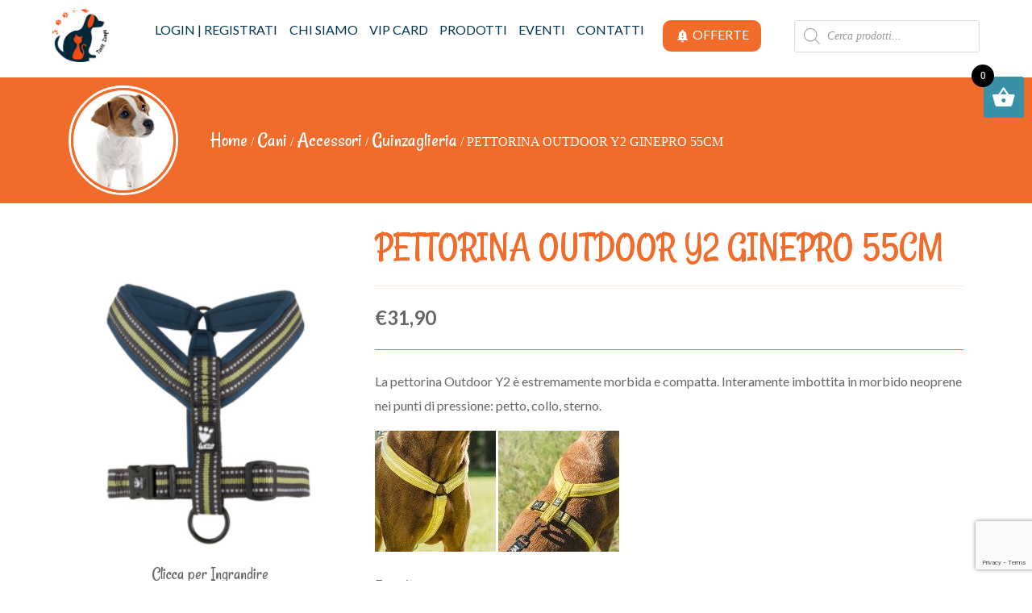

--- FILE ---
content_type: text/html; charset=UTF-8
request_url: https://www.tantezampe.com/prodotto/pettorina-outdoor-y2-ginepro-55-cm/
body_size: 22313
content:
<!DOCTYPE html>

<html lang="it-IT">

<head>

	<meta charset="utf-8">
	<meta name="viewport" content="width=device-width,initial-scale=1,minimum-scale=1,maximum-scale=1">
	<meta name="format-detection" content="telephone=no">

    <meta name="msapplication-TileColor" content="#2b5797">
    <meta name="theme-color" content="#ffffff">

	<title>Tante zampe &#8211; Trento | PETTORINA OUTDOOR Y2 GINEPRO 55CM - Tante zampe - Trento</title>

	<!--[if lt IE 9]>
		<script src="https://html5shiv.googlecode.com/svn/trunk/html5.js"></script>
	<![endif]-->

	<!--IUB-COOKIE-SKIP-START--><script type="text/javascript">
var _iub = _iub || [];
_iub.csConfiguration = {"consentOnContinuedBrowsing":false,"whitelabel":false,"lang":"it","siteId":2053627,"cookiePolicyId":45705058,"cookiePolicyUrl":"https://www.tantezampe.com/cookie-policy/", "banner":{ "acceptButtonDisplay":true,"customizeButtonDisplay":true,"acceptButtonColor":"#002a4b","acceptButtonCaptionColor":"white","customizeButtonColor":"#f16b2a","customizeButtonCaptionColor":"white","rejectButtonColor":"#0073CE","rejectButtonCaptionColor":"white","position":"bottom","textColor":"#010101","backgroundColor":"#e8e8e8" }};
</script>
<script type="text/javascript" src="//cdn.iubenda.com/cs/iubenda_cs.js" charset="UTF-8" async></script>

			<script>
				var iCallback = function() {};
				var _iub = _iub || {};

				if ( typeof _iub.csConfiguration != 'undefined' ) {
					if ( 'callback' in _iub.csConfiguration ) {
						if ( 'onConsentGiven' in _iub.csConfiguration.callback )
							iCallback = _iub.csConfiguration.callback.onConsentGiven;

						_iub.csConfiguration.callback.onConsentGiven = function() {
							iCallback();

							/* separator */
							jQuery('noscript._no_script_iub').each(function (a, b) { var el = jQuery(b); el.after(el.html()); });
						}
					}
				}
			</script><!--IUB-COOKIE-SKIP-END--><meta name='robots' content='noindex, nofollow' />

	<!-- This site is optimized with the Yoast SEO plugin v18.2 - https://yoast.com/wordpress/plugins/seo/ -->
	<meta property="og:locale" content="it_IT" />
	<meta property="og:type" content="article" />
	<meta property="og:title" content="PETTORINA OUTDOOR Y2 GINEPRO 55CM - Tante zampe - Trento" />
	<meta property="og:description" content="La pettorina Outdoor Y2 è estremamente morbida e compatta. Interamente imbottita in morbido neoprene nei punti di pressione: petto, collo, sterno." />
	<meta property="og:url" content="https://www.tantezampe.com/prodotto/pettorina-outdoor-y2-ginepro-55-cm/" />
	<meta property="og:site_name" content="Tante zampe - Trento" />
	<meta property="article:modified_time" content="2026-01-31T21:45:33+00:00" />
	<meta property="og:image" content="https://www.tantezampe.com/wp-content/uploads/2020/12/ys-gin-1.png" />
	<meta property="og:image:width" content="290" />
	<meta property="og:image:height" content="290" />
	<meta property="og:image:type" content="image/png" />
	<meta name="twitter:card" content="summary_large_image" />
	<meta name="twitter:label1" content="Tempo di lettura stimato" />
	<meta name="twitter:data1" content="1 minuto" />
	<script type="application/ld+json" class="yoast-schema-graph">{"@context":"https://schema.org","@graph":[{"@type":"WebSite","@id":"https://www.tantezampe.com/#website","url":"https://www.tantezampe.com/","name":"Tante zampe - Trento","description":"Trento","potentialAction":[{"@type":"SearchAction","target":{"@type":"EntryPoint","urlTemplate":"https://www.tantezampe.com/?s={search_term_string}"},"query-input":"required name=search_term_string"}],"inLanguage":"it-IT"},{"@type":"ImageObject","@id":"https://www.tantezampe.com/prodotto/pettorina-outdoor-y2-ginepro-55-cm/#primaryimage","inLanguage":"it-IT","url":"https://www.tantezampe.com/wp-content/uploads/2020/12/ys-gin-1.png","contentUrl":"https://www.tantezampe.com/wp-content/uploads/2020/12/ys-gin-1.png","width":290,"height":290},{"@type":"WebPage","@id":"https://www.tantezampe.com/prodotto/pettorina-outdoor-y2-ginepro-55-cm/#webpage","url":"https://www.tantezampe.com/prodotto/pettorina-outdoor-y2-ginepro-55-cm/","name":"PETTORINA OUTDOOR Y2 GINEPRO 55CM - Tante zampe - Trento","isPartOf":{"@id":"https://www.tantezampe.com/#website"},"primaryImageOfPage":{"@id":"https://www.tantezampe.com/prodotto/pettorina-outdoor-y2-ginepro-55-cm/#primaryimage"},"datePublished":"2020-12-15T01:45:12+00:00","dateModified":"2026-01-31T21:45:33+00:00","breadcrumb":{"@id":"https://www.tantezampe.com/prodotto/pettorina-outdoor-y2-ginepro-55-cm/#breadcrumb"},"inLanguage":"it-IT","potentialAction":[{"@type":"ReadAction","target":["https://www.tantezampe.com/prodotto/pettorina-outdoor-y2-ginepro-55-cm/"]}]},{"@type":"BreadcrumbList","@id":"https://www.tantezampe.com/prodotto/pettorina-outdoor-y2-ginepro-55-cm/#breadcrumb","itemListElement":[{"@type":"ListItem","position":1,"name":"Home","item":"https://www.tantezampe.com/"},{"@type":"ListItem","position":2,"name":"Shop","item":"https://www.tantezampe.com/shop/"},{"@type":"ListItem","position":3,"name":"PETTORINA OUTDOOR Y2 GINEPRO 55CM"}]}]}</script>
	<!-- / Yoast SEO plugin. -->


<link rel='dns-prefetch' href='//www.google.com' />
<link rel='dns-prefetch' href='//s.w.org' />
<link rel='preconnect' href='https://fonts.gstatic.com' />
<link rel='preconnect' href='https://fonts.googleapis.com' />
		<script type="text/javascript">
			window._wpemojiSettings = {"baseUrl":"https:\/\/s.w.org\/images\/core\/emoji\/13.0.1\/72x72\/","ext":".png","svgUrl":"https:\/\/s.w.org\/images\/core\/emoji\/13.0.1\/svg\/","svgExt":".svg","source":{"concatemoji":"https:\/\/www.tantezampe.com\/wp-includes\/js\/wp-emoji-release.min.js?ver=5.7.14"}};
			!function(e,a,t){var n,r,o,i=a.createElement("canvas"),p=i.getContext&&i.getContext("2d");function s(e,t){var a=String.fromCharCode;p.clearRect(0,0,i.width,i.height),p.fillText(a.apply(this,e),0,0);e=i.toDataURL();return p.clearRect(0,0,i.width,i.height),p.fillText(a.apply(this,t),0,0),e===i.toDataURL()}function c(e){var t=a.createElement("script");t.src=e,t.defer=t.type="text/javascript",a.getElementsByTagName("head")[0].appendChild(t)}for(o=Array("flag","emoji"),t.supports={everything:!0,everythingExceptFlag:!0},r=0;r<o.length;r++)t.supports[o[r]]=function(e){if(!p||!p.fillText)return!1;switch(p.textBaseline="top",p.font="600 32px Arial",e){case"flag":return s([127987,65039,8205,9895,65039],[127987,65039,8203,9895,65039])?!1:!s([55356,56826,55356,56819],[55356,56826,8203,55356,56819])&&!s([55356,57332,56128,56423,56128,56418,56128,56421,56128,56430,56128,56423,56128,56447],[55356,57332,8203,56128,56423,8203,56128,56418,8203,56128,56421,8203,56128,56430,8203,56128,56423,8203,56128,56447]);case"emoji":return!s([55357,56424,8205,55356,57212],[55357,56424,8203,55356,57212])}return!1}(o[r]),t.supports.everything=t.supports.everything&&t.supports[o[r]],"flag"!==o[r]&&(t.supports.everythingExceptFlag=t.supports.everythingExceptFlag&&t.supports[o[r]]);t.supports.everythingExceptFlag=t.supports.everythingExceptFlag&&!t.supports.flag,t.DOMReady=!1,t.readyCallback=function(){t.DOMReady=!0},t.supports.everything||(n=function(){t.readyCallback()},a.addEventListener?(a.addEventListener("DOMContentLoaded",n,!1),e.addEventListener("load",n,!1)):(e.attachEvent("onload",n),a.attachEvent("onreadystatechange",function(){"complete"===a.readyState&&t.readyCallback()})),(n=t.source||{}).concatemoji?c(n.concatemoji):n.wpemoji&&n.twemoji&&(c(n.twemoji),c(n.wpemoji)))}(window,document,window._wpemojiSettings);
		</script>
		<style type="text/css">
img.wp-smiley,
img.emoji {
	display: inline !important;
	border: none !important;
	box-shadow: none !important;
	height: 1em !important;
	width: 1em !important;
	margin: 0 .07em !important;
	vertical-align: -0.1em !important;
	background: none !important;
	padding: 0 !important;
}
</style>
	<link rel='stylesheet' id='wp-block-library-css'  href='https://www.tantezampe.com/wp-includes/css/dist/block-library/style.min.css?ver=5.7.14' type='text/css' media='all' />
<link rel='stylesheet' id='wc-block-vendors-style-css'  href='https://www.tantezampe.com/wp-content/uploads/hummingbird-assets/9b3ee81971aeca73388178f35220df3b.css' type='text/css' media='all' />
<link rel='stylesheet' id='wc-block-style-css'  href='https://www.tantezampe.com/wp-content/uploads/hummingbird-assets/0fbdd581757ed9af5c02696379d33997.css' type='text/css' media='all' />
<link rel='stylesheet' id='wphb-1-css'  href='https://www.tantezampe.com/wp-content/uploads/hummingbird-assets/11c33d0c6f83545573b4ce8d21692285.css' type='text/css' media='all' />
<link rel='stylesheet' id='woocommerce-layout-css'  href='https://www.tantezampe.com/wp-content/uploads/hummingbird-assets/2b9bf34dbcf3543699e76f277070f62e.css' type='text/css' media='all' />
<link rel='stylesheet' id='woocommerce-smallscreen-css'  href='https://www.tantezampe.com/wp-content/uploads/hummingbird-assets/59a8ab28998080327463e74704838db9.css' type='text/css' media='only screen and (max-width: 768px)' />
<link rel='stylesheet' id='woocommerce-general-css'  href='https://www.tantezampe.com/wp-content/uploads/hummingbird-assets/d4b1b1ad3589ad76ef54334753545599.css' type='text/css' media='all' />
<style id='woocommerce-inline-inline-css' type='text/css'>
.woocommerce form .form-row .required { visibility: visible; }
</style>
<link rel='stylesheet' id='wphb-2-css'  href='https://www.tantezampe.com/wp-content/uploads/hummingbird-assets/f8804add4987e1d497f7f2de04184571.css' type='text/css' media='all' />
<style id='wphb-2-inline-css' type='text/css'>

.xoo-wsc-sp-left-col img{
	max-width: 80px;
}

.xoo-wsc-sp-right-col{
	font-size: 14px;
}

.xoo-wsc-sp-container{
	background-color: #eee;
}


 

.xoo-wsc-footer{
	background-color: #ffffff;
	color: #000000;
	padding: 10px 20px;
}

.xoo-wsc-footer, .xoo-wsc-footer a, .xoo-wsc-footer .amount{
	font-size: 18px;
}

.xoo-wsc-ft-buttons-cont{
	grid-template-columns: auto;
}

.xoo-wsc-basket{
	top: 85px;
	right: 0px;
	background-color: #ffffff;
	color: #000000;
	box-shadow: 0 1px 4px 0;
}

.xoo-wsc-items-count{
	top: -15px;
	left: -15px;
}

.xoo-wsc-items-count, .xoo-wsc-sc-count{
	background-color: #000000;
	color: #ffffff;
}

.xoo-wsc-container, .xoo-wsc-slider{
	max-width: 320px;
	right: -320px;
	top: 0;bottom: 0;
	top: 0;
	font-family: }


.xoo-wsc-cart-active .xoo-wsc-container, .xoo-wsc-slider-active .xoo-wsc-slider{
	right: 0;
}

.xoo-wsc-cart-active .xoo-wsc-basket{
	right: 320px;
}

.xoo-wsc-slider{
	right: -320px;
}

span.xoo-wsch-close {
    font-size: 16px;
    right: 10px;
}

.xoo-wsch-top{
	justify-content: center;
}

.xoo-wsch-text{
	font-size: 20px;
}

.xoo-wsc-header{
	color: #000000;
	background-color: #ffffff;
}

.xoo-wsc-sb-bar > span{
	background-color: #1e73be;
}

.xoo-wsc-body{
	background-color: #ffffff;
}

.xoo-wsc-body, .xoo-wsc-body span.amount, .xoo-wsc-body a{
	font-size: 16px;
	color: #000000;
}

.xoo-wsc-product{
	padding: 20px 15px;
}

.xoo-wsc-img-col{
	width: 30%;
}
.xoo-wsc-sum-col{
	width: 70%;
}

.xoo-wsc-sum-col{
	justify-content: center;
}

/***** Quantity *****/

.xoo-wsc-qty-box{
	max-width: 75px;
}

.xoo-wsc-qty-box.xoo-wsc-qtb-square{
	border-color: #000000;
}

input[type="number"].xoo-wsc-qty{
	border-color: #000000;
	background-color: #ffffff;
	color: #000000;
	height: 28px;
	line-height: 28px;
}

input[type="number"].xoo-wsc-qty, .xoo-wsc-qtb-square{
	border-width: 1px;
	border-style: solid;
}
.xoo-wsc-chng{
	background-color: #ffffff;
	color: #000000;
}.xoo-wsc-basket {
border-radius:3px;
    background-color: #3891a6;
    color: #ffffff;
    box-shadow: unset;
}
</style>
<link rel='stylesheet' id='style-css'  href='https://www.tantezampe.com/wp-content/themes/WDstudio%202.0/style.css?ver=5.7.14' type='text/css' media='all' />
<link rel='stylesheet' id='wphb-3-css'  href='https://www.tantezampe.com/wp-content/uploads/hummingbird-assets/3110bc5685513198c531fd260a8a0c2e.css' type='text/css' media='all' />
<link rel='stylesheet' id='WDStudio-mobile-css'  href='https://www.tantezampe.com/wp-content/themes/WDstudio%202.0/css/WDStudio-mobile.css?ver=5.7.14' type='text/css' media='all' />
<script type='text/javascript' src='https://www.tantezampe.com/wp-content/uploads/hummingbird-assets/1f3d2f44cb6b9f1a8b62aa0941850fbe.js' id='wphb-4-js'></script>
<script type='text/javascript' src='https://www.tantezampe.com/wp-content/plugins/responsive-lightbox/assets/swipebox/jquery.swipebox.min.js?ver=2.3.2' id='responsive-lightbox-swipebox-js'></script>
<script type='text/javascript' src='https://www.tantezampe.com/wp-includes/js/underscore.min.js?ver=1.8.3' id='underscore-js'></script>
<script type='text/javascript' id='wphb-5-js-extra'>
/* <![CDATA[ */
var rlArgs = {"script":"swipebox","selector":"lightbox","customEvents":"","activeGalleries":"1","animation":"1","hideCloseButtonOnMobile":"0","removeBarsOnMobile":"0","hideBars":"1","hideBarsDelay":"5000","videoMaxWidth":"1080","useSVG":"1","loopAtEnd":"0","woocommerce_gallery":"0","ajaxurl":"https:\/\/www.tantezampe.com\/wp-admin\/admin-ajax.php","nonce":"840742f258"};
/* ]]> */
</script>
<script type='text/javascript' src='https://www.tantezampe.com/wp-content/uploads/hummingbird-assets/7ba85261425e51cee311ca7b3475c33f.js' id='wphb-5-js'></script>
<script type='text/javascript' src='https://www.tantezampe.com/wp-content/themes/WDstudio%202.0/js/bootstrap.boundle.min.js?ver=5.7.14' id='bootstrapboundle-js'></script>
<script type='text/javascript' src='https://www.tantezampe.com/wp-content/themes/WDstudio%202.0/js/utility.js?ver=5.7.14' id='utility-custom-js'></script>
<script type='text/javascript' id='wphb-6-js-extra'>
/* <![CDATA[ */
var woo_ml_public_post = {"ajax_url":"https:\/\/www.tantezampe.com\/wp-admin\/admin-ajax.php","language":"it_IT","checkbox_settings":{"enabled":"yes","label":"Si, voglio rimanere aggiornato alla vostra newsletter","preselect":"no","hidden":"yes"}};
/* ]]> */
</script>
<script type='text/javascript' src='https://www.tantezampe.com/wp-content/uploads/hummingbird-assets/3917d4d883963491fa4145cb19f29673.js' id='wphb-6-js'></script>
<link rel="https://api.w.org/" href="https://www.tantezampe.com/wp-json/" /><link rel="alternate" type="application/json" href="https://www.tantezampe.com/wp-json/wp/v2/product/12922" /><link rel="EditURI" type="application/rsd+xml" title="RSD" href="https://www.tantezampe.com/xmlrpc.php?rsd" />
<link rel="wlwmanifest" type="application/wlwmanifest+xml" href="https://www.tantezampe.com/wp-includes/wlwmanifest.xml" /> 
<meta name="generator" content="WordPress 5.7.14" />
<meta name="generator" content="WooCommerce 4.7.4" />
<link rel='shortlink' href='https://www.tantezampe.com/?p=12922' />
<link rel="alternate" type="application/json+oembed" href="https://www.tantezampe.com/wp-json/oembed/1.0/embed?url=https%3A%2F%2Fwww.tantezampe.com%2Fprodotto%2Fpettorina-outdoor-y2-ginepro-55-cm%2F" />
<link rel="alternate" type="text/xml+oembed" href="https://www.tantezampe.com/wp-json/oembed/1.0/embed?url=https%3A%2F%2Fwww.tantezampe.com%2Fprodotto%2Fpettorina-outdoor-y2-ginepro-55-cm%2F&#038;format=xml" />
<meta name="facebook-domain-verification" content="tdqzjlg63goyjlpqf0flr4q8xorc5o" />        <!-- MailerLite Universal -->
        <script>
            (function (w, d, e, u, f, l, n) {
                w[f] = w[f] || function () {
                    (w[f].q = w[f].q || [])
                        .push(arguments);
                }, l = d.createElement(e), l.async = 1, l.src = u,
                    n = d.getElementsByTagName(e)[0], n.parentNode.insertBefore(l, n);
            })
            (window, document, 'script', 'https://assets.mailerlite.com/js/universal.js', 'ml');
            ml('account', '245459');
            ml('enablePopups', true);
        </script>
        <!-- End MailerLite Universal -->
        <style type="text/css">.dgwt-wcas-ico-magnifier,.dgwt-wcas-ico-magnifier-handler{max-width:20px}.dgwt-wcas-search-wrapp{max-width:40px}</style>	<noscript><style>.woocommerce-product-gallery{ opacity: 1 !important; }</style></noscript>
	
<!-- Meta Pixel Code -->
<script type='text/javascript'>
!function(f,b,e,v,n,t,s){if(f.fbq)return;n=f.fbq=function(){n.callMethod?
n.callMethod.apply(n,arguments):n.queue.push(arguments)};if(!f._fbq)f._fbq=n;
n.push=n;n.loaded=!0;n.version='2.0';n.queue=[];t=b.createElement(e);t.async=!0;
t.src=v;s=b.getElementsByTagName(e)[0];s.parentNode.insertBefore(t,s)}(window,
document,'script','https://connect.facebook.net/en_US/fbevents.js');
</script>
<!-- End Meta Pixel Code -->
<script type='text/javascript'>fbq('init', '417739106130287', {}, {
    "agent": "wordpress-5.7.14-3.0.9"
})</script><script type='text/javascript'>
    setTimeout(function() {
      fbq('track', 'PageView', []);
    }, 2000);
  </script>
<!-- Meta Pixel Code -->
<noscript>
<img height="1" width="1" style="display:none" alt="fbpx"
src="https://www.facebook.com/tr?id=417739106130287&ev=PageView&noscript=1" />
</noscript>
<!-- End Meta Pixel Code -->
			<script  type="text/javascript">
				!function(f,b,e,v,n,t,s){if(f.fbq)return;n=f.fbq=function(){n.callMethod?
					n.callMethod.apply(n,arguments):n.queue.push(arguments)};if(!f._fbq)f._fbq=n;
					n.push=n;n.loaded=!0;n.version='2.0';n.queue=[];t=b.createElement(e);t.async=!0;
					t.src=v;s=b.getElementsByTagName(e)[0];s.parentNode.insertBefore(t,s)}(window,
					document,'script','https://connect.facebook.net/en_US/fbevents.js');
			</script>
			<!-- WooCommerce Facebook Integration Begin -->
			<script  type="text/javascript">

				fbq('init', '417739106130287', {}, {
    "agent": "woocommerce-4.7.4-2.6.1"
});

				fbq( 'track', 'PageView', {
    "source": "woocommerce",
    "version": "4.7.4",
    "pluginVersion": "2.6.1"
} );

				document.addEventListener( 'DOMContentLoaded', function() {
					jQuery && jQuery( function( $ ) {
						// Insert placeholder for events injected when a product is added to the cart through AJAX.
						$( document.body ).append( '<div class=\"wc-facebook-pixel-event-placeholder\"></div>' );
					} );
				}, false );

			</script>
			<!-- WooCommerce Facebook Integration End -->
			<noscript><style>.lazyload[data-src]{display:none !important;}</style></noscript><style>.lazyload{background-image:none !important;}.lazyload:before{background-image:none !important;}</style><link rel="icon" href="https://www.tantezampe.com/wp-content/uploads/2020/02/cropped-logo-colorato-tantezampe-32x32.png" sizes="32x32" />
<link rel="icon" href="https://www.tantezampe.com/wp-content/uploads/2020/02/cropped-logo-colorato-tantezampe-192x192.png" sizes="192x192" />
<link rel="apple-touch-icon" href="https://www.tantezampe.com/wp-content/uploads/2020/02/cropped-logo-colorato-tantezampe-180x180.png" />
<meta name="msapplication-TileImage" content="https://www.tantezampe.com/wp-content/uploads/2020/02/cropped-logo-colorato-tantezampe-270x270.png" />
<style>button#responsive-menu-pro-button,
#responsive-menu-pro-container {
    display: none;
    -webkit-text-size-adjust: 100%;
}

#responsive-menu-pro-container {
    z-index: 99998;
}

@media screen and (max-width:8000px) {

    #responsive-menu-pro-container {
        display: block;
        position: fixed;
        top: 0;
        bottom: 0;        padding-bottom: 5px;
        margin-bottom: -5px;
        outline: 1px solid transparent;
        overflow-y: auto;
        overflow-x: hidden;
    }

    #responsive-menu-pro-container .responsive-menu-pro-search-box {
        width: 100%;
        padding: 0 2%;
        border-radius: 2px;
        height: 50px;
        -webkit-appearance: none;
    }

    #responsive-menu-pro-container.push-left,
    #responsive-menu-pro-container.slide-left {
        transform: translateX(-100%);
        -ms-transform: translateX(-100%);
        -webkit-transform: translateX(-100%);
        -moz-transform: translateX(-100%);
    }

    .responsive-menu-pro-open #responsive-menu-pro-container.push-left,
    .responsive-menu-pro-open #responsive-menu-pro-container.slide-left {
        transform: translateX(0);
        -ms-transform: translateX(0);
        -webkit-transform: translateX(0);
        -moz-transform: translateX(0);
    }

    #responsive-menu-pro-container.push-top,
    #responsive-menu-pro-container.slide-top {
        transform: translateY(-100%);
        -ms-transform: translateY(-100%);
        -webkit-transform: translateY(-100%);
        -moz-transform: translateY(-100%);
    }

    .responsive-menu-pro-open #responsive-menu-pro-container.push-top,
    .responsive-menu-pro-open #responsive-menu-pro-container.slide-top {
        transform: translateY(0);
        -ms-transform: translateY(0);
        -webkit-transform: translateY(0);
        -moz-transform: translateY(0);
    }

    #responsive-menu-pro-container.push-right,
    #responsive-menu-pro-container.slide-right {
        transform: translateX(100%);
        -ms-transform: translateX(100%);
        -webkit-transform: translateX(100%);
        -moz-transform: translateX(100%);
    }

    .responsive-menu-pro-open #responsive-menu-pro-container.push-right,
    .responsive-menu-pro-open #responsive-menu-pro-container.slide-right {
        transform: translateX(0);
        -ms-transform: translateX(0);
        -webkit-transform: translateX(0);
        -moz-transform: translateX(0);
    }

    #responsive-menu-pro-container.push-bottom,
    #responsive-menu-pro-container.slide-bottom {
        transform: translateY(100%);
        -ms-transform: translateY(100%);
        -webkit-transform: translateY(100%);
        -moz-transform: translateY(100%);
    }

    .responsive-menu-pro-open #responsive-menu-pro-container.push-bottom,
    .responsive-menu-pro-open #responsive-menu-pro-container.slide-bottom {
        transform: translateY(0);
        -ms-transform: translateY(0);
        -webkit-transform: translateY(0);
        -moz-transform: translateY(0);
    }

    #responsive-menu-pro-container,
    #responsive-menu-pro-container:before,
    #responsive-menu-pro-container:after,
    #responsive-menu-pro-container *,
    #responsive-menu-pro-container *:before,
    #responsive-menu-pro-container *:after {
        box-sizing: border-box;
        margin: 0;
        padding: 0;
    }

    #responsive-menu-pro-container #responsive-menu-pro-search-box,
    #responsive-menu-pro-container #responsive-menu-pro-additional-content,
    #responsive-menu-pro-container #responsive-menu-pro-title {
        padding: 25px 5%;
    }

    #responsive-menu-pro-container #responsive-menu-pro,
    #responsive-menu-pro-container #responsive-menu-pro ul {
        width: 100%;
   }

    #responsive-menu-pro-container #responsive-menu-pro ul.responsive-menu-pro-submenu {
        display: none;
    }

    #responsive-menu-pro-container #responsive-menu-pro ul.responsive-menu-pro-submenu.responsive-menu-pro-submenu-open {
     display: block;
    }        #responsive-menu-pro-container #responsive-menu-pro ul.responsive-menu-pro-submenu-depth-1 a.responsive-menu-pro-item-link {
            padding-left:5%;
        }

        #responsive-menu-pro-container #responsive-menu-pro ul.responsive-menu-pro-submenu-depth-2 a.responsive-menu-pro-item-link {
            padding-left:15%;
        }

        #responsive-menu-pro-container #responsive-menu-pro ul.responsive-menu-pro-submenu-depth-3 a.responsive-menu-pro-item-link {
            padding-left:20%;
        }

        #responsive-menu-pro-container #responsive-menu-pro ul.responsive-menu-pro-submenu-depth-4 a.responsive-menu-pro-item-link {
            padding-left:25%;
        }

        #responsive-menu-pro-container #responsive-menu-pro ul.responsive-menu-pro-submenu-depth-5 a.responsive-menu-pro-item-link {
            padding-left:30%;
        }
    #responsive-menu-pro-container li.responsive-menu-pro-item {
        width: 100%;
        list-style: none;
    }

    #responsive-menu-pro-container li.responsive-menu-pro-item a {
        width: 100%;
        display: block;
        text-decoration: none;
        padding: 05%;
        position: relative;
    }

    #responsive-menu-pro-container li.responsive-menu-pro-item a .glyphicon,
    #responsive-menu-pro-container li.responsive-menu-pro-item a .fab,
    #responsive-menu-pro-container li.responsive-menu-pro-item a .fas {
        margin-right: 15px;
    }

    #responsive-menu-pro-container li.responsive-menu-pro-item a .responsive-menu-pro-subarrow {
        position: absolute;
        top: 0;
        bottom: 0;
        text-align: center;
        overflow: hidden;
    }

    #responsive-menu-pro-container li.responsive-menu-pro-item a .responsive-menu-pro-subarrow .glyphicon,
    #responsive-menu-pro-container li.responsive-menu-pro-item a .responsive-menu-pro-subarrow .fab,
    #responsive-menu-pro-container li.responsive-menu-pro-item a .responsive-menu-pro-subarrow .fas {
        margin-right: 0;
    }

    button#responsive-menu-pro-button .responsive-menu-pro-button-icon-inactive {
        display: none;
    }

    button#responsive-menu-pro-button {
        z-index: 99999;
        display: none;
        overflow: hidden;
        outline: none;
    }

    button#responsive-menu-pro-button img {
        max-width: 100%;
    }

    .responsive-menu-pro-label {
        display: inline-block;
        font-weight: 600;
        margin: 0 5px;
        vertical-align: middle;
    }

    .responsive-menu-pro-accessible {
        display: inline-block;
    }

    .responsive-menu-pro-accessible .responsive-menu-pro-box {
        display: inline-block;
        vertical-align: middle;
    }

    .responsive-menu-pro-label.responsive-menu-pro-label-top,
    .responsive-menu-pro-label.responsive-menu-pro-label-bottom {
        display: block;
        margin: 0 auto;
    }

    button#responsive-menu-pro-button {
        padding: 0 0;
        display: inline-block;
        cursor: pointer;
        transition-property: opacity, filter;
        transition-duration: 0.15s;
        transition-timing-function: linear;
        font: inherit;
        color: inherit;
        text-transform: none;
        background-color: transparent;
        border: 0;
        margin: 0;
    }

    .responsive-menu-pro-box {
        width:25px;
        height:19px;
        display: inline-block;
        position: relative;
    }

    .responsive-menu-pro-inner {
        display: block;
        top: 50%;
        margin-top:-1.5px;
    }

    .responsive-menu-pro-inner,
    .responsive-menu-pro-inner::before,
    .responsive-menu-pro-inner::after {
        width:25px;
        height:3px;
        background-color:#ffffff;
        border-radius: 4px;
        position: absolute;
        transition-property: transform;
        transition-duration: 0.15s;
        transition-timing-function: ease;
    }

    .responsive-menu-pro-open .responsive-menu-pro-inner,
    .responsive-menu-pro-open .responsive-menu-pro-inner::before,
    .responsive-menu-pro-open .responsive-menu-pro-inner::after {
        background-color:#ffffff;
    }

    button#responsive-menu-pro-button:hover .responsive-menu-pro-inner,
    button#responsive-menu-pro-button:hover .responsive-menu-pro-inner::before,
    button#responsive-menu-pro-button:hover .responsive-menu-pro-inner::after,
    button#responsive-menu-pro-button:hover .responsive-menu-pro-open .responsive-menu-pro-inner,
    button#responsive-menu-pro-button:hover .responsive-menu-pro-open .responsive-menu-pro-inner::before,
    button#responsive-menu-pro-button:hover .responsive-menu-pro-open .responsive-menu-pro-inner::after,
    button#responsive-menu-pro-button:focus .responsive-menu-pro-inner,
    button#responsive-menu-pro-button:focus .responsive-menu-pro-inner::before,
    button#responsive-menu-pro-button:focus .responsive-menu-pro-inner::after,
    button#responsive-menu-pro-button:focus .responsive-menu-pro-open .responsive-menu-pro-inner,
    button#responsive-menu-pro-button:focus .responsive-menu-pro-open .responsive-menu-pro-inner::before,
    button#responsive-menu-pro-button:focus .responsive-menu-pro-open .responsive-menu-pro-inner::after {
        background-color:#ffffff;
    }

    .responsive-menu-pro-inner::before,
    .responsive-menu-pro-inner::after {
        content: "";
        display: block;
    }

    .responsive-menu-pro-inner::before {
        top:-8px;
    }

    .responsive-menu-pro-inner::after {
        bottom:-8px;
    }.responsive-menu-pro-boring .responsive-menu-pro-inner,
.responsive-menu-pro-boring .responsive-menu-pro-inner::before,
.responsive-menu-pro-boring .responsive-menu-pro-inner::after {
    transition-property: none;
}

.responsive-menu-pro-boring.is-active .responsive-menu-pro-inner {
    transform: rotate(45deg);
}

.responsive-menu-pro-boring.is-active .responsive-menu-pro-inner::before {
    top: 0;
    opacity: 0;
}

.responsive-menu-pro-boring.is-active .responsive-menu-pro-inner::after {
    bottom: 0;
    transform: rotate(-90deg);
}
    button#responsive-menu-pro-button {
        width:55px;
        height:55px;
        position:fixed;
        top:15px;right:5%;
        display: inline-block;
        transition: transform0.5s, background-color0.5s;           background:rgba(56, 145, 166, 1);    }        .responsive-menu-pro-open button#responsive-menu-pro-button:hover,
        .responsive-menu-pro-open button#responsive-menu-pro-button:focus,
        button#responsive-menu-pro-button:hover,
        button#responsive-menu-pro-button:focus {
            background:rgba(56, 145, 166, 1);
         }        .responsive-menu-pro-open button#responsive-menu-pro-button {
            background:rgba(56, 145, 166, 1);
         }
    button#responsive-menu-pro-button .responsive-menu-pro-box {
        color:#ffffff;
    }

    .responsive-menu-pro-open button#responsive-menu-pro-button .responsive-menu-pro-box {
        color:#ffffff;
    }

    .responsive-menu-pro-label {
        color:#ffffff;
        font-size:14px;
        line-height:13px;    }

    .responsive-menu-pro-label .responsive-menu-pro-button-text-open {
        display: none;
    }
    .responsive-menu-pro-fade-top #responsive-menu-pro-container,
    .responsive-menu-pro-fade-left #responsive-menu-pro-container,
    .responsive-menu-pro-fade-right #responsive-menu-pro-container,
    .responsive-menu-pro-fade-bottom #responsive-menu-pro-container {
        display: none;
    }
    #responsive-menu-pro-container {
        width:100%;top: 0;            background:rgba(56, 145, 166, 1);        transition: transform0.5s;
        text-align:center;    }

    #responsive-menu-pro-container #responsive-menu-pro-wrapper {
        background:rgba(56, 145, 166, 1);
    }

    #responsive-menu-pro-container #responsive-menu-pro-additional-content {
        color:#ffffff;
    }

    #responsive-menu-pro-container .responsive-menu-pro-search-box {
        background:#ffffff;
        border: 2px solid#dadada;
        color:rgba(255, 255, 255, 1);
    }

    #responsive-menu-pro-container .responsive-menu-pro-search-box:-ms-input-placeholder {
        color:#c7c7cd;
    }

    #responsive-menu-pro-container .responsive-menu-pro-search-box::-webkit-input-placeholder {
        color:#c7c7cd;
    }

    #responsive-menu-pro-container .responsive-menu-pro-search-box:-moz-placeholder {
        color:#c7c7cd;
        opacity: 1;
    }

    #responsive-menu-pro-container .responsive-menu-pro-search-box::-moz-placeholder {
        color:#c7c7cd;
        opacity: 1;
    }

    #responsive-menu-pro-container .responsive-menu-pro-item-link,
    #responsive-menu-pro-container #responsive-menu-pro-title,
    #responsive-menu-pro-container .responsive-menu-pro-subarrow {
        transition: background-color0.5s,
                    border-color0.5s,
                    color0.5s;
    }

    #responsive-menu-pro-container #responsive-menu-pro-title {
        background-color:rgba(56, 145, 166, 1);
        color:#ffffff;
        font-size:16px;
        text-align:center;
    }

    #responsive-menu-pro-container #responsive-menu-pro-title a {
        color:#ffffff;
        font-size:16px;
        text-decoration: none;
    }

    #responsive-menu-pro-container #responsive-menu-pro-title a:hover {
        color:#ffffff;
    }

    #responsive-menu-pro-container #responsive-menu-pro-title:hover {
        background-color:rgba(56, 145, 166, 1);
        color:#ffffff;
    }

    #responsive-menu-pro-container #responsive-menu-pro-title:hover a {
        color:#ffffff;
    }

    #responsive-menu-pro-container #responsive-menu-pro-title #responsive-menu-pro-title-image {
        display: inline-block;
        vertical-align: middle;
        max-width: 100%;
        margin-bottom: 15px;
    }

    #responsive-menu-pro-container #responsive-menu-pro-title #responsive-menu-pro-title-image img {        max-width: 100%;
    }
    #responsive-menu-pro-container #responsive-menu-pro > li.responsive-menu-pro-item:first-child > a {
        border-top:1px solidrgba(56, 145, 166, 1);
    }

    #responsive-menu-pro-container #responsive-menu-pro li.responsive-menu-pro-item .responsive-menu-pro-item-link {
        font-size:17px;
    }

    #responsive-menu-pro-container #responsive-menu-pro li.responsive-menu-pro-item a {
        line-height:40px;
        border-bottom:1px solidrgba(56, 145, 166, 1);
        color:#ffffff;
        background-color:rgba(56, 145, 166, 1);            height:40px;    }

    #responsive-menu-pro-container #responsive-menu-pro li.responsive-menu-pro-item a:hover {
        color:#ffffff;
        background-color:rgba(56, 145, 166, 1);
        border-color:rgba(56, 145, 166, 1);
    }

    #responsive-menu-pro-container #responsive-menu-pro li.responsive-menu-pro-item a:hover .responsive-menu-pro-subarrow {
        color:#ffffff;
        border-color:rgba(56, 145, 166, 1);
        background-color:rgba(56, 145, 166, 1);
    }

    #responsive-menu-pro-container #responsive-menu-pro li.responsive-menu-pro-item a:hover .responsive-menu-pro-subarrow.responsive-menu-pro-subarrow-active {
        color:#ffffff;
        border-color:rgba(56, 145, 166, 1);
        background-color:rgba(56, 145, 166, 1);
    }

    #responsive-menu-pro-container #responsive-menu-pro li.responsive-menu-pro-item a .responsive-menu-pro-subarrow {right: 0;
        height:39px;
        line-height:39px;
        width:40px;
        color:#ffffff;
        border-left:1px solidrgba(56, 145, 166, 1);
        background-color:rgba(56, 145, 166, 1);
    }

    #responsive-menu-pro-container #responsive-menu-pro li.responsive-menu-pro-item a .responsive-menu-pro-subarrow.responsive-menu-pro-subarrow-active {
        color:#ffffff;
        border-color:rgba(56, 145, 166, 1);
        background-color:rgba(56, 145, 166, 1);
    }

    #responsive-menu-pro-container #responsive-menu-pro li.responsive-menu-pro-item a .responsive-menu-pro-subarrow.responsive-menu-pro-subarrow-active:hover {
        color:#ffffff;
        border-color:rgba(56, 145, 166, 1);
        background-color:rgba(56, 145, 166, 1);
    }

    #responsive-menu-pro-container #responsive-menu-pro li.responsive-menu-pro-item a .responsive-menu-pro-subarrow:hover {
        color:#ffffff;
        border-color:rgba(56, 145, 166, 1);
        background-color:rgba(56, 145, 166, 1);
    }

    #responsive-menu-pro-container #responsive-menu-pro li.responsive-menu-pro-item.responsive-menu-pro-current-item > .responsive-menu-pro-item-link {
        background-color:rgba(56, 145, 166, 1);
        color:#ffffff;
        border-color:rgba(56, 145, 166, 1);
    }

    #responsive-menu-pro-container #responsive-menu-pro li.responsive-menu-pro-item.responsive-menu-pro-current-item > .responsive-menu-pro-item-link:hover {
        background-color:rgba(56, 145, 166, 1);
        color:#ffffff;
        border-color:rgba(56, 145, 166, 1);
    }        #responsive-menu-pro-container #responsive-menu-pro ul.responsive-menu-pro-submenu li.responsive-menu-pro-item .responsive-menu-pro-item-link {            font-size:16px;
        }

        #responsive-menu-pro-container #responsive-menu-pro ul.responsive-menu-pro-submenu li.responsive-menu-pro-item a {                height:40px;            line-height:40px;
            border-bottom:1px solidrgba(255, 255, 255, 1);
            color:rgba(214, 214, 214, 1);
            background-color:rgba(56, 145, 166, 1);
        }

        #responsive-menu-pro-container #responsive-menu-pro ul.responsive-menu-pro-submenu li.responsive-menu-pro-item a:hover {
            color:rgba(214, 214, 214, 1);
            background-color:rgba(56, 145, 166, 1);
            border-color:rgba(255, 255, 255, 1);
        }

        #responsive-menu-pro-container #responsive-menu-pro ul.responsive-menu-pro-submenu li.responsive-menu-pro-item a:hover .responsive-menu-pro-subarrow {
            color:#ffffff;
            border-color:rgba(56, 145, 166, 1);
            background-color:rgba(56, 145, 166, 1);
        }

        #responsive-menu-pro-container #responsive-menu-pro ul.responsive-menu-pro-submenu li.responsive-menu-pro-item a:hover .responsive-menu-pro-subarrow.responsive-menu-pro-subarrow-active {
            color:#ffffff;
            border-color:rgba(56, 145, 166, 1);
            background-color:rgba(56, 145, 166, 1);
        }

        #responsive-menu-pro-container #responsive-menu-pro ul.responsive-menu-pro-submenu li.responsive-menu-pro-item a .responsive-menu-pro-subarrow {right: 0;
            height:39px;
            line-height:39px;
            width:40px;
            color:#ffffff;
            border-left:1px solidrgba(56, 145, 166, 1);
            background-color:rgba(56, 145, 166, 1);
        }

        #responsive-menu-pro-container #responsive-menu-pro ul.responsive-menu-pro-submenu li.responsive-menu-pro-item a .responsive-menu-pro-subarrow.responsive-menu-pro-subarrow-active {
            color:#ffffff;
            border-color:rgba(56, 145, 166, 1);
            background-color:rgba(56, 145, 166, 1);
        }

        #responsive-menu-pro-container #responsive-menu-pro ul.responsive-menu-pro-submenu li.responsive-menu-pro-item a .responsive-menu-pro-subarrow.responsive-menu-pro-subarrow-active:hover {
            color:#ffffff;
            border-color:rgba(56, 145, 166, 1);
            background-color:rgba(56, 145, 166, 1);
        }

        #responsive-menu-pro-container #responsive-menu-pro ul.responsive-menu-pro-submenu li.responsive-menu-pro-item a .responsive-menu-pro-subarrow:hover {
            color:#ffffff;
            border-color:rgba(56, 145, 166, 1);
            background-color:rgba(56, 145, 166, 1);
        }

        #responsive-menu-pro-container #responsive-menu-pro ul.responsive-menu-pro-submenu li.responsive-menu-pro-item.responsive-menu-pro-current-item > .responsive-menu-pro-item-link {
            background-color:rgba(56, 145, 166, 1);
            color:;
            border-color:rgba(255, 255, 255, 1);
        }

        #responsive-menu-pro-container #responsive-menu-pro ul.responsive-menu-pro-submenu li.responsive-menu-pro-item.responsive-menu-pro-current-item > .responsive-menu-pro-item-link:hover {
            background-color:rgba(56, 145, 166, 1);
            color:;
            border-color:rgba(56, 145, 166, 1);
        }
}</style><script>jQuery(document).ready(function($) {

    var ResponsiveMenuPro = {
        trigger: '#responsive-menu-pro-button',
        animationSpeed:500,
        breakpoint:8000,        isOpen: false,
        activeClass: 'is-active',
        container: '#responsive-menu-pro-container',
        openClass: 'responsive-menu-pro-open',
        activeArrow: '▲',
        inactiveArrow: '▼',
        wrapper: '#responsive-menu-pro-wrapper',
        linkElement: '.responsive-menu-pro-item-link',
        subMenuTransitionTime:200,
        originalHeight: '',
        openMenu: function() {
            $(this.trigger).addClass(this.activeClass);
            $('html').addClass(this.openClass);
            $('.responsive-menu-pro-button-icon-active').hide();
            $('.responsive-menu-pro-button-icon-inactive').show();                this.setWrapperTranslate();
            this.isOpen = true;
        },
        closeMenu: function() {
            $(this.trigger).removeClass(this.activeClass);
            $('html').removeClass(this.openClass);
            $('.responsive-menu-pro-button-icon-inactive').hide();
            $('.responsive-menu-pro-button-icon-active').show();                this.clearWrapperTranslate();
            $("#responsive-menu-pro > li").removeAttr('style');
            this.isOpen = false;
        },        triggerMenu: function() {
            this.isOpen ? this.closeMenu() : this.openMenu();
        },
        triggerSubArrow: function(subarrow) {
            var sub_menu = $(subarrow).parent().siblings('.responsive-menu-pro-submenu');
            var self = this;
                if(sub_menu.hasClass('responsive-menu-pro-submenu-open')) {
                    sub_menu.slideUp(self.subMenuTransitionTime, 'linear',function() {
                        $(this).css('display', '');
                    }).removeClass('responsive-menu-pro-submenu-open');
                    $(subarrow).html(this.inactiveArrow);
                    $(subarrow).removeClass('responsive-menu-pro-subarrow-active');
                } else {
                    sub_menu.slideDown(self.subMenuTransitionTime, 'linear').addClass('responsive-menu-pro-submenu-open');
                    $(subarrow).html(this.activeArrow);
                    $(subarrow).addClass('responsive-menu-pro-subarrow-active');
                }
        },
        menuHeight: function() {
            return $(this.container).height();
        },
        menuWidth: function() {
            return $(this.container).width();
        },
        wrapperHeight: function() {
            return $(this.wrapper).height();
        },            setWrapperTranslate: function() {
                switch('top') {
                    case 'left':
                        translate = 'translateX(' + this.menuWidth() + 'px)'; break;
                    case 'right':
                        translate = 'translateX(-' + this.menuWidth() + 'px)'; break;
                    case 'top':
                        translate = 'translateY(' + this.wrapperHeight() + 'px)'; break;
                    case 'bottom':
                        translate = 'translateY(-' + this.menuHeight() + 'px)'; break;
                }            },
            clearWrapperTranslate: function() {
                var self = this;            },
        init: function() {

            var self = this;
            $(this.trigger).on('click', function(e){
                e.stopPropagation();
                self.triggerMenu();
            });

            $(this.trigger).mouseup(function(){
                $(self.trigger).blur();
            });

            $('.responsive-menu-pro-subarrow').on('click', function(e) {
                e.preventDefault();
                e.stopPropagation();
                self.triggerSubArrow(this);
            });

            $(window).resize(function() {
                if($(window).width() >= self.breakpoint) {
                    if(self.isOpen){
                        self.closeMenu();
                    }
                    $('#responsive-menu-pro, .responsive-menu-pro-submenu').removeAttr('style');
                } else {                        if($('.responsive-menu-pro-open').length > 0){
                            self.setWrapperTranslate();
                        }                }
            });
        }
    };
    ResponsiveMenuPro.init();
});</script>		<style type="text/css" id="wp-custom-css">
			
div#tab-description {
    font-family: 'Lato' !important;
    color: #666666;
    line-height: 30px;
}
a.added_to_cart.wc-forward {
    display: none;
}

#responsive-menu-pro-container *{
	margin:auto!important;
	
}
#responsive-menu-pro-container input{
	padding: 10px 15px 10px 40px!important;
}

#responsive-menu-pro-container li.responsive-menu-pro-item a{
	padding: 0.5%;
}

a.xoo-wsc-ft-btn.button.btn.xoo-wsc-ft-btn-continue  {
    padding: 12px 20px;
    font-size: 16px;
    line-height: 18px;
    background-color: #F3F3F3;
    color: #3E3E3E;
    position: relative;
    display: inline-flex;
    align-items: center;
    justify-content: center;
    outline: none;
    border-width: 0;
    border-style: solid;
    border-color: transparent;
    border-radius: 0;
    box-shadow: none;
    vertical-align: middle;
    text-align: center;
    text-decoration: none;
    text-transform: uppercase;
    text-shadow: none;
    letter-spacing: .3px;
    font-weight: 0;
    cursor: pointer;
    transition: color .25s ease, background-color .25s ease, border-color .25s ease, box-shadow .25s ease, opacity .25s ease;
}
span.xoo-wsch-text {
    text-transform: uppercase;
    font-size: 20px;
}
span.xoo-wsc-ft-amt-label {
    text-transform: uppercase;
    font-size: 16px;
}

a.xoo-wsc-ft-btn.button.btn.xoo-wsc-ft-btn-cart {
padding: 12px 20px;
    font-size: 16px;
    line-height: 18px;
    background-color: #f16b2a75;
    color: #3E3E3E;
    position: relative;
    display: inline-flex;
    align-items: center;
    justify-content: center;
    outline: none;
    border-width: 0;
    border-style: solid;
    border-color: transparent;
    border-radius: 0;
    box-shadow: none;
    vertical-align: middle;
    text-align: center;
    text-decoration: none;
    text-transform: uppercase;
    text-shadow: none;
    letter-spacing: .3px;
    font-weight: 0;
    cursor: pointer;
    transition: color .25s ease, background-color .25s ease, border-color .25s ease, box-shadow .25s ease, opacity .25s ease;
}
a.xoo-wsc-ft-btn.button.btn.xoo-wsc-ft-btn-checkout, a.button.btn{
	padding: 12px 20px;
    font-size: 16px;
    line-height: 18px;
    background-color: #f16b2a;
    color: #ffffff;
    position: relative;
    display: inline-flex;
    align-items: center;
    justify-content: center;
    outline: none;
    border-width: 0;
    border-style: solid;
    border-color: transparent;
    border-radius: 0;
    box-shadow: none;
    vertical-align: middle;
    text-align: center;
    text-decoration: none;
    text-transform: uppercase;
    text-shadow: none;
    letter-spacing: .3px;
    font-weight: 600;
    cursor: pointer;
    transition: color .25s ease, background-color .25s ease, border-color .25s ease, box-shadow .25s ease, opacity .25s ease;
}
#my-account-menu-tab .myaccount-menu > li > a {
    border: 1px solid #e0e0e0;
    border-bottom: none;
    padding: 15px;
}
.active i {
    display: inline;
}

div.quantity input[type="number"] {
    width: 40px;
    height: 42px;
    display: inline-block;
    color: #777;
    padding-left: 11px;
}
.ProdottoArchive {
    background-color: #f4f4f4;
    border-radius: 10px;
    text-align: center;
    margin-bottom: 5em !important;
    max-width: 250px;
    position: relative;
}
img.attachment-shop_catalog.size-shop_catalog.wp-post-image {
    margin-top: 1em;
    width: 90%;
    height: auto;
}

.woocommerce-error {
    border-top-color: #b81c23;
}

.woocommerce-error, .woocommerce-info, .woocommerce-message {
    padding: 1em 2em 1em 3.5em;
    margin: 0 0 2em;
    position: relative;
    background-color: #f7f6f7;
    color: #515151;
    border-top: 3px solid #f16b2a;
    list-style: none outside;
    width: auto;
    word-wrap: break-word;
	line-height:2em;
}
label.error, .woocommerce-error {
    font-size: 16px;
    background: #b81c23 !important;
    color: #fff !important;
    
    display: block;
    margin: -5px 0 5px 0;
    -webkit-border-radius: 3px;
    -moz-border-radius: 3px;
    border-radius: 3px;
}
.woocommerce-error::before {
    content: "\e016";
    color: #fff;
}
img.attachment-woocommerce_thumbnail.size-woocommerce_thumbnail.ls-is-cached.lazyloaded {
    height: 100px;
    width: auto;
}
input#coupon_code {
    width: auto;
    padding-left: 10px;
}
.product-quantity > .quantity {
    margin-top: -30px;
}
.Indirizzo > p {
    margin-bottom: 0px !important;
}
.Privacy {
    text-align: center;
    margin-top: 2em;
	font-size:15px;
}
.Social2g {
	text-align:center;
	color:#fff;
	line-height:20px;
}
.Indirizzo2 {
	text-align:right;
}
.Indirizzo2 > p {
    margin-bottom: 0px !important;
}
.Logo {
    text-align: center;
}

@media (max-width: 768px) {

	.Indirizzo2 {
	text-align:center;
}
	.Social2g {
	text-align:center;
	color:#fff;
	line-height:30px;
}
}
header#header {background-color:#fff;}

.current-menu-item2 {
text-decoration: underline;
    font-weight: bold;
}

 strong {
 font-weight:700 !important;
}
ol, ul {
     list-style: revert;
	color: #666666;
    font-size: 1em;
    font-family: 'Lato';
    line-height: 30px;
    margin-bottom: 1em;
}
::marker {
	 font-weight:700 !important;
}
h2, h3{
    margin-bottom: .5em;
}
a {
    color: #666666;
    font-size: 1em;
    font-family: 'Lato';
}
.menu-item {margin-right:0.7em;}

























@media (min-width: 992px) {
	.carousel-item.active h2 {
    position: absolute;
    color: #ffffff;
    font-family: 'Lato';
    font-weight: bold;
    text-transform: uppercase;
    left: -4em;
    top: -5em;
}

.carousel-item.active {
    background-position: center;
    background-repeat: no-repeat;
    background-size: cover;
    height: 470px;
    border-bottom-left-radius: 0px;  /* originale 300px */
}
		.carousel-indicators {
		left: 100px;
	}
	
	.SliderInterno .carousel-item.active img {
    position: absolute;
    bottom: 14em;
    left: -11em;
    width: 50%;
}
.SliderInterno .carousel-item.active h2 {bottom:7em;}
.col-lg-2 {
    -ms-flex: 0 0 10%;
    flex: 0 0 10%;
    /* max-width: 16.666667%; */
}
}
.IconaCategoria {
    position: relative;
 
    
  
    border: 2px solid #f16c2b;
    background-position: center;
    background-repeat: no-repeat;
    background-size: cover;
}

@media (max-width: 576px) {
	.carousel-indicators {
		left: 100px;
	}
.Prodotti .cat {
    text-align: center;
    width: 33%;
    margin: 0 auto!important;
}
}
.TitoloArancio {
    text-align: center;
    margin: 0 auto;
    padding: 1em 0;
}
h4 {
    color: #666666;
    font-size: 1.4em;
    font-family: 'Rancho';
    margin-bottom: 1.5em;
}


address {
    line-height: 1.3em;
    margin-top: 20px;
}
.woocommerce-Address-title a {
    background: #c0c0c0;
    padding: 7px;
    color: #ffffff;
    text-transform: uppercase;
}
.woocommerce-Address-title a:hover {
    background: #3c3c3c;
    padding: 7px;
    color: #ffffff;
    text-transform: uppercase;
}

.menu_sottocategorie h4 {
    font-size: 1.3em;
}
.menu_sottocategorie.active h4 {
    font-size: 1.5em;
}

.childrens-categories a {
    text-transform: lowercase;
    font-family: 'Rancho';
    color: #f16c2b;
    font-size: 20px;
    line-height: 1.2;
}
.childrens-categories a:hover {
    text-transform: lowercase;
    font-family: 'Rancho';
    color: #3c3c3c;
    font-size: 20px;
    line-height: 1.2;
}
.parent-category-filter {
    font-family: 'Rancho';
    margin-left: 1.5em;
}
.parent-category-filter h5 {
    margin-bottom: .6em;
	 font-family: 'Rancho' !important;
}
.iconaCat {
    position: absolute;
    top: -3.2em;
    left: 4%;
    width: 50px;
    border-radius: 50%;
    border: 2px solid #f16c2b;
    height: 50px;
    background-size: contain;
}
.ProdottoArchive img {
    margin-top: 0em;
}
.ProdottoArchive h4 {
    margin: 0.6em;
    min-height: 75px;
    font-size: 20px;
    line-height: 23px;
	text-transform: uppercase;
}

.CategorieHome, .CategorieProdotti  {
    background-image: none;
    background-position: center;
    background-repeat: no-repeat;
    background-size: unset;
    padding-top: 5em;
    padding-bottom: 8em;
}
li#tab-title-additional_information {
    display: none;
}

div#tab-additional_information {
    border-bottom: 1px solid #000000;
    margin-bottom: 50px;
}

.ProdottoOfferte .iconaCat {
    top: -1.5em;
}

wp-pagenavi {
    clear: both;
}
.centrato {
	margin: auto;
  width: 40%;
	padding-bottom:50px;
		padding-top:50px
}

.wp-pagenavi a, .wp-pagenavi span {
    text-decoration: none;
    border: 1px solid #BFBFBF;
    margin: 2px;
    border-radius: 4px;
    padding: 10px 20px 10px 20px;
}
 
.wp-pagenavi a:hover, .wp-pagenavi span.current {
    border-color: #3891a6 !important;
    background-color:#3891a6 !important;
	color:#fff;
	padding-bottom:15px;
	padding-top:15px;
}
 
.wp-pagenavi span.current {
    font-weight: bold;
    background-color:#3C8DC5;
}
span.offerta {
    top: -35px;
    position: absolute;
    padding: 15px 15px 15px 40px;
    color: white;
    background: #ec6e10;
    right: 76px;
    border-radius: 10px;
    font-size: 16px;
    text-transform: uppercase;
}

.woocommerce-breadcrumb a {
    font-family: 'Rancho';
    color: white;
    font-size: 26px;
}
aside.in-header.widget-area.right {
    margin-left: 1.5em;
}

.widget-title {
    
}

.woocommerce-widget-layered-nav-list__item  a {
    text-transform: lowercase;
    font-family: 'Rancho';
    color: #f16c2b;
    font-size: 20px;
}
ul.woocommerce-widget-layered-nav-list {
	line-height:22px !important;
}
.woocommerce-widget-layered-nav-list__item  a::before {
	content: " - ";
	margin-left:10px
}
div#tab-additional_information {
display: inherit !important
}
tr.woocommerce-product-attributes-item.woocommerce-product-attributes-item--dimensions {
    display: none;
}
th.woocommerce-product-attributes-item__label::after {
    content: ": ";
}
td.woocommerce-product-attributes-item__value a {
    font-weight: 700;
}
		</style>
		

    <!-- DICHIARAZIONE GOOGLE FONT -->
    <link href="https://fonts.googleapis.com/css?family=Lato:100,100i,300,300i,400,400i,700,700i,900,900i|Rancho&display=swap" rel="stylesheet">


    <!-- DICHIARAZIONE GOOGLE ICONS -->
    <link href="https://fonts.googleapis.com/icon?family=Material+Icons" rel="stylesheet">

    <script src="https://use.fontawesome.com/09b685f781.js"></script>
	
<!-- Adform Tracking Code BEGIN -->
<script type="text/javascript">
    window._adftrack = Array.isArray(window._adftrack) ? window._adftrack : (window._adftrack ? [window._adftrack] : []);
    window._adftrack.push({
        HttpHost: 'track.adform.net',
        pm: 3718980
    });
    (function () { var s = document.createElement('script'); s.type = 'text/javascript'; s.async = true; s.src = 'https://s2.adform.net/banners/scripts/st/trackpoint-async.js'; var x = document.getElementsByTagName('script')[0]; x.parentNode.insertBefore(s, x); })();

</script>
<noscript>
    <p style="margin:0;padding:0;border:0;">
        <img src="https://track.adform.net/Serving/TrackPoint/?pm=3718980" width="1" height="1" alt="" />
    </p>
</noscript>
<!-- Adform Tracking Code END -->

</head>





<!-- -------------------- SICUREZZA -------------------- -->





<!-- -------------------- --------- -------------------- -->





<script>  
	navUserAgent = navigator.userAgent;
	if((navUserAgent.indexOf('MSIE 10.0') != -1) || (navUserAgent.indexOf('rv:11') != -1)){
		document.getElementsByTagName('body')[0].className += ' ie';
	}
</script>


  
<header id="header" class="header">
    <div class="containerlogo">

        <a class="LogoSito" href="https://www.tantezampe.com">
            <img src="[data-uri]" data-src="https://www.tantezampe.com/wp-content/uploads/2020/02/logo-colorato-tantezampe.png" class="lazyload" /><noscript><img src="https://www.tantezampe.com/wp-content/uploads/2020/02/logo-colorato-tantezampe.png" data-eio="l" /></noscript>
        </a>                   

        <div class="respmenu">
            <div class="custom-menu-class"><ul id="menu-menu-principale" class="menu"><li id="menu-item-1238" class="menu-item menu-item-type-post_type menu-item-object-page menu-item-1238 menu-item"><a href="https://www.tantezampe.com/mio-account/">Login | Registrati</a></li>
<li id="menu-item-171" class="menu-item menu-item-type-post_type menu-item-object-page menu-item-171 menu-item"><a href="https://www.tantezampe.com/chi-siamo/">Chi Siamo</a></li>
<li id="menu-item-240" class="menu-item menu-item-type-post_type menu-item-object-page menu-item-240 menu-item"><a href="https://www.tantezampe.com/vip-card/">Vip Card</a></li>
<li id="menu-item-270" class="menu-item menu-item-type-custom menu-item-object-custom menu-item-270 menu-item"><a href="/shop/">Prodotti</a></li>
<li id="menu-item-1414" class="menu-item menu-item-type-post_type menu-item-object-page menu-item-1414 menu-item"><a href="https://www.tantezampe.com/evento/">Eventi</a></li>
<li id="menu-item-181" class="menu-item menu-item-type-post_type menu-item-object-page menu-item-181 menu-item"><a href="https://www.tantezampe.com/contatti/">Contatti</a></li>
</ul></div>        </div>

        <div class="OfferteHeader">
            <a href="https://www.tantezampe.com/categoria-prodotto/offerte/">
                <i class="material-icons">notification_important</i>
                OFFERTE            </a>
        </div>

		<div class="SearchHeader">       <div class="dgwt-wcas-search-wrapp dgwt-wcas-no-submit woocommerce js-dgwt-wcas-layout-classic dgwt-wcas-layout-classic js-dgwt-wcas-mobile-overlay-disabled">
		<form class="dgwt-wcas-search-form" role="search" action="https://www.tantezampe.com/" method="get">
		<div class="dgwt-wcas-sf-wrapp">
							<svg version="1.1" class="dgwt-wcas-ico-magnifier" xmlns="http://www.w3.org/2000/svg"
					 xmlns:xlink="http://www.w3.org/1999/xlink" x="0px" y="0px"
					 viewBox="0 0 51.539 51.361" enable-background="new 0 0 51.539 51.361" xml:space="preserve">
		             <path fill="#444" d="M51.539,49.356L37.247,35.065c3.273-3.74,5.272-8.623,5.272-13.983c0-11.742-9.518-21.26-21.26-21.26 S0,9.339,0,21.082s9.518,21.26,21.26,21.26c5.361,0,10.244-1.999,13.983-5.272l14.292,14.292L51.539,49.356z M2.835,21.082 c0-10.176,8.249-18.425,18.425-18.425s18.425,8.249,18.425,18.425S31.436,39.507,21.26,39.507S2.835,31.258,2.835,21.082z"/>
				</svg>
							<label class="screen-reader-text"
			       for="dgwt-wcas-search-input-1bbd">Ricerca prodotti</label>

			<input id="dgwt-wcas-search-input-1bbd"
			       type="search"
			       class="dgwt-wcas-search-input"
			       name="s"
			       value=""
			       placeholder="Cerca prodotti..."
			       autocomplete="off"
				   			/>
			<div class="dgwt-wcas-preloader"></div>

			
			<input type="hidden" name="post_type" value="product"/>
			<input type="hidden" name="dgwt_wcas" value="1"/>

			
					</div>
	</form>
</div>
</div>
 


    </div>

</header>


<!-- Return to Top -->
<a href="javascript:" id="return-to-top"><i class="material-icons">
keyboard_arrow_up
</i></a>


<div class="container-fluid full-width">







<div class="woocommerce-custom wrapper">
    <div class="IntestazioneOfferte">
        <div class="woocommerce-notices-wrapper"></div>

<div id="product-breadcrumbs">
	<div class="container">
	
		<div class="iconaBreadcrumb"><img src="[data-uri]" data-src="https://www.tantezampe.com/wp-content/uploads/2020/03/mafalda.png" class="lazyload"><noscript><img src="https://www.tantezampe.com/wp-content/uploads/2020/03/mafalda.png" data-eio="l"></noscript></div>
	 	 <!--<div class="menuBreadcrumbs">
	 <a href="https://www.tantezampe.com/">Home</a>
	 - <a href="https://www.tantezampe.com/categoria-prodotto/cani/">Cani</a>- <a href="https://www.tantezampe.com/categoria-prodotto/cani/accessori/">Accessori</a>	 </div>-->
<nav class="woocommerce-breadcrumb"><a href="https://www.tantezampe.com">Home</a>&nbsp;&#47;&nbsp;<a href="https://www.tantezampe.com/categoria-prodotto/cani/">Cani</a>&nbsp;&#47;&nbsp;<a href="https://www.tantezampe.com/categoria-prodotto/cani/accessori/">Accessori</a>&nbsp;&#47;&nbsp;<a href="https://www.tantezampe.com/categoria-prodotto/cani/accessori/guinzaglieria/">Guinzaglieria</a>&nbsp;&#47;&nbsp;PETTORINA OUTDOOR Y2 GINEPRO 55CM</nav>	 </div>
</div>
<div id="product-12922" class="product type-product post-12922 status-publish first outofstock product_cat-accessori product_cat-cani product_cat-guinzaglieria product_cat-offerte product_tag-ginepro product_tag-hurtta product_tag-pettorina product_tag-y2 has-post-thumbnail taxable shipping-taxable purchasable product-type-simple">
    <div class="SingleProdotti">
	    <div class="container">


	        <div class="row">

	            <div class="col-lg-4">
	                <div class="ImmagineProdotto">
	                    <div class="woocommerce-product-gallery woocommerce-product-gallery--with-images woocommerce-product-gallery--columns-4 images" data-columns="4" style="opacity: 0; transition: opacity .25s ease-in-out;">
	<figure class="woocommerce-product-gallery__wrapper">
		<div data-thumb="https://www.tantezampe.com/wp-content/uploads/2020/12/ys-gin-1-100x100.png" data-thumb-alt="" class="woocommerce-product-gallery__image"><a href="https://www.tantezampe.com/wp-content/uploads/2020/12/ys-gin-1.png"><img width="290" height="290" src="https://www.tantezampe.com/wp-content/uploads/2020/12/ys-gin-1.png" class="wp-post-image" alt="" title="ys gin" data-caption="" data-src="https://www.tantezampe.com/wp-content/uploads/2020/12/ys-gin-1.png" data-large_image="https://www.tantezampe.com/wp-content/uploads/2020/12/ys-gin-1.png" data-large_image_width="290" data-large_image_height="290" srcset="https://www.tantezampe.com/wp-content/uploads/2020/12/ys-gin-1.png 290w, https://www.tantezampe.com/wp-content/uploads/2020/12/ys-gin-1-150x150.png 150w, https://www.tantezampe.com/wp-content/uploads/2020/12/ys-gin-1-100x100.png 100w, https://www.tantezampe.com/wp-content/uploads/2020/12/ys-gin-1-64x64.png 64w" sizes="(max-width: 290px) 100vw, 290px" /></a></div><h4 style="text-align:center;margin-top:10px;">Clicca per Ingrandire</h4>	</figure>
</div>
	                </div>
	            </div>

	            <div class="col-lg-8">
	                <div class="DettagliProdotto">
	                    <div class="summary entry-summary">
		                    <h1 class="product_title entry-title">PETTORINA OUTDOOR Y2 GINEPRO 55CM</h1><p class="price"><span class="woocommerce-Price-amount amount"><bdi><span class="woocommerce-Price-currencySymbol">&euro;</span>31,90</bdi></span></p>
<div class="woocommerce-product-details__short-description">
	<p>La pettorina Outdoor Y2 è estremamente morbida e compatta. Interamente imbottita in morbido neoprene nei punti di pressione: petto, collo, sterno.</p>
<p><img class="alignnone size-thumbnail wp-image-52850 lazyload" src="https://www.tantezampe.com/wp-content/ewww/lazy/placeholder-150x150.png" alt="" width="150" height="150" data-src="https://www.tantezampe.com/wp-content/uploads/2021/06/PETTORINA-OUTDOOR-Y2-NERO-45CM._14-150x150.jpg" /><noscript><img class="alignnone size-thumbnail wp-image-52850" src="https://www.tantezampe.com/wp-content/uploads/2021/06/PETTORINA-OUTDOOR-Y2-NERO-45CM._14-150x150.jpg" alt="" width="150" height="150" data-eio="l" /></noscript> <img class="alignnone size-thumbnail wp-image-52851 lazyload" src="https://www.tantezampe.com/wp-content/ewww/lazy/placeholder-150x150.png" alt="" width="150" height="150" data-src="https://www.tantezampe.com/wp-content/uploads/2021/06/PETTORINA-OUTDOOR-Y2-NERO-45CM._15-150x150.jpg" /><noscript><img class="alignnone size-thumbnail wp-image-52851" src="https://www.tantezampe.com/wp-content/uploads/2021/06/PETTORINA-OUTDOOR-Y2-NERO-45CM._15-150x150.jpg" alt="" width="150" height="150" data-eio="l" /></noscript></p>
</div>
<p class="stock out-of-stock">Esaurito</p>
<div class="product_meta">

	
	
		<span class="sku_wrapper">COD: <span class="sku">932241</span></span>

	
	<span class="posted_in">Categorie: <a href="https://www.tantezampe.com/categoria-prodotto/cani/accessori/" rel="tag">Accessori</a>, <a href="https://www.tantezampe.com/categoria-prodotto/cani/" rel="tag">Cani</a>, <a href="https://www.tantezampe.com/categoria-prodotto/cani/accessori/guinzaglieria/" rel="tag">Guinzaglieria</a>, <a href="https://www.tantezampe.com/categoria-prodotto/offerte/" rel="tag">Offerte</a></span>
	<span class="tagged_as">Tag: <a href="https://www.tantezampe.com/tag-prodotto/ginepro/" rel="tag">ginepro</a>, <a href="https://www.tantezampe.com/tag-prodotto/hurtta/" rel="tag">hurtta</a>, <a href="https://www.tantezampe.com/tag-prodotto/pettorina/" rel="tag">pettorina</a>, <a href="https://www.tantezampe.com/tag-prodotto/y2/" rel="tag">y2</a></span>
	
</div>
	                    </div>
	                </div>
	            </div>
	        </div>

	        <div class="row">

	            <div class="col-12">
	                <div class="RecensioniProdotto">
	                    
	<div class="woocommerce-tabs wc-tabs-wrapper">
		<ul class="tabs wc-tabs" role="tablist">
							<li class="description_tab" id="tab-title-description" role="tab" aria-controls="tab-description">
					<a href="#tab-description">Descrizione</a>
				</li>
							<li class="additional_information_tab" id="tab-title-additional_information" role="tab" aria-controls="tab-additional_information">
					<a href="#tab-additional_information">Informazioni aggiuntive</a>
				</li>
					</ul>
					<div class="woocommerce-Tabs-panel woocommerce-Tabs-panel--description panel entry-content wc-tab" id="tab-description" role="tabpanel" aria-labelledby="tab-title-description">
				
	<h2>Descrizione</h2>

<p>Hurtta ha realizzato la prima pettorina ad H in neoprene la Outdoor Y2. L&#8217;anello di aggancio è stato arretrato di alcuni centimetri e la pettorina ha in questo modo assunto lo schema costruttivo della classica H. Il modello ad Y è stato aggiornato aggiungendo un anello frontale ed un anello sotto lo sterno, per venire incontro ad una richiesta specifica delle scuole di educazione cinofila che collaborano con Hurtta da anni. La pettorina è imbottita in neoprene in corrispondenza dei punti di pressione: intorno al collo, sul petto e sullo sterno.<br />
Il neoprene è un materiale morbido e compatto, non strappa il pelo e non crea frizione a tutto vantaggio del comfort e del benessere del cane. E&#8217; adatta per le passeggiate ed è particolarmente indicata per cani con problemi alla schiena e al collo. Quando il cane tira al guinzaglio, la pettorina distribuisce uniformemente la pressione sul petto, evitando danni alla colonna vertebrale.<br />
E&#8217; rifinita con filo riflettente 3M così da garantire una migliore visibilità del cane, e quindi del conduttore, nelle condizioni di scarsa illuminazione. E’ facile da indossare e da togliere ed è regolabile sul torace (si stringe di alcuni centimetri).</p>
<p>Caratteristiche del prodotto:</p>
<ul>
<li>Materiale: neoprene</li>
<li>Regolabile, catarifrangente, lavabile in lavatrice</li>
</ul>
			</div>
					<div class="woocommerce-Tabs-panel woocommerce-Tabs-panel--additional_information panel entry-content wc-tab" id="tab-additional_information" role="tabpanel" aria-labelledby="tab-title-additional_information">
				
	<h2>Informazioni aggiuntive</h2>

<table class="woocommerce-product-attributes shop_attributes">
			<tr class="woocommerce-product-attributes-item woocommerce-product-attributes-item--weight">
			<th class="woocommerce-product-attributes-item__label">Peso</th>
			<td class="woocommerce-product-attributes-item__value">0.300 kg</td>
		</tr>
			<tr class="woocommerce-product-attributes-item woocommerce-product-attributes-item--dimensions">
			<th class="woocommerce-product-attributes-item__label">Dimensioni</th>
			<td class="woocommerce-product-attributes-item__value">2 &times; 2 &times; 2 cm</td>
		</tr>
			<tr class="woocommerce-product-attributes-item woocommerce-product-attributes-item--attribute_pa_marca">
			<th class="woocommerce-product-attributes-item__label">Marca</th>
			<td class="woocommerce-product-attributes-item__value"><p><a href="https://www.tantezampe.com/marca/hurtta/" rel="tag">Hurtta</a></p>
</td>
		</tr>
	</table>
			</div>
			</div>


	<section class="related products">

		<h2>Prodotti correlati</h2>

		


        <div class="container-fluid Prodotto">

        <div class="row justify-content-md-center">
    





			
				

<div class="ProdottoArchive col-24 p-2 m-2">

    <a href="https://www.tantezampe.com/prodotto/spray-barriera-naturale-cane-e-gatto/" title="">

        <img width="300" height="300" src="https://www.tantezampe.com/wp-content/ewww/lazy/placeholder-300x300.png" class="attachment-shop_catalog size-shop_catalog wp-post-image lazyload" alt=""   data-src="https://www.tantezampe.com/wp-content/uploads/2020/12/Spray-1-1-300x300.jpg" data-srcset="https://www.tantezampe.com/wp-content/uploads/2020/12/Spray-1-1-300x300.jpg 300w, https://www.tantezampe.com/wp-content/uploads/2020/12/Spray-1-1-150x150.jpg 150w, https://www.tantezampe.com/wp-content/uploads/2020/12/Spray-1-1-768x768.jpg 768w, https://www.tantezampe.com/wp-content/uploads/2020/12/Spray-1-1-600x600.jpg 600w, https://www.tantezampe.com/wp-content/uploads/2020/12/Spray-1-1-100x100.jpg 100w, https://www.tantezampe.com/wp-content/uploads/2020/12/Spray-1-1-64x64.jpg 64w, https://www.tantezampe.com/wp-content/uploads/2020/12/Spray-1-1.jpg 800w" data-sizes="auto" /><noscript><img width="300" height="300" src="https://www.tantezampe.com/wp-content/uploads/2020/12/Spray-1-1-300x300.jpg" class="attachment-shop_catalog size-shop_catalog wp-post-image" alt="" srcset="https://www.tantezampe.com/wp-content/uploads/2020/12/Spray-1-1-300x300.jpg 300w, https://www.tantezampe.com/wp-content/uploads/2020/12/Spray-1-1-150x150.jpg 150w, https://www.tantezampe.com/wp-content/uploads/2020/12/Spray-1-1-768x768.jpg 768w, https://www.tantezampe.com/wp-content/uploads/2020/12/Spray-1-1-600x600.jpg 600w, https://www.tantezampe.com/wp-content/uploads/2020/12/Spray-1-1-100x100.jpg 100w, https://www.tantezampe.com/wp-content/uploads/2020/12/Spray-1-1-64x64.jpg 64w, https://www.tantezampe.com/wp-content/uploads/2020/12/Spray-1-1.jpg 800w" sizes="(max-width: 300px) 100vw, 300px" data-eio="l" /></noscript>
        <h4>SPRAY BARRIERA NATURALE ALL&#8217;OLIO DI NEEM CANE E GATTO</h4>
   
        <span class="price-tag"> <span class="woocommerce-Price-amount amount"><bdi><span class="woocommerce-Price-currencySymbol">&euro;</span>18,90</bdi></span></span>  
        <a href="https://www.tantezampe.com/prodotto/spray-barriera-naturale-cane-e-gatto/" title="">
					<span class="buy-btn"> ACQUISTA </span>       
		      
        </a>

    </a>

</div>



			
				

<div class="ProdottoArchive col-24 p-2 m-2">

    <a href="https://www.tantezampe.com/prodotto/frontline-combo-cani-10-20-kg/" title="">

        <img width="300" height="300" src="https://www.tantezampe.com/wp-content/ewww/lazy/placeholder-300x300.png" class="attachment-shop_catalog size-shop_catalog wp-post-image lazyload" alt=""   data-src="https://www.tantezampe.com/wp-content/uploads/2020/12/COMBO-MIX-1-300x300.jpg" data-srcset="https://www.tantezampe.com/wp-content/uploads/2020/12/COMBO-MIX-1-300x300.jpg 300w, https://www.tantezampe.com/wp-content/uploads/2020/12/COMBO-MIX-1-150x150.jpg 150w, https://www.tantezampe.com/wp-content/uploads/2020/12/COMBO-MIX-1-768x768.jpg 768w, https://www.tantezampe.com/wp-content/uploads/2020/12/COMBO-MIX-1-600x600.jpg 600w, https://www.tantezampe.com/wp-content/uploads/2020/12/COMBO-MIX-1-100x100.jpg 100w, https://www.tantezampe.com/wp-content/uploads/2020/12/COMBO-MIX-1-64x64.jpg 64w, https://www.tantezampe.com/wp-content/uploads/2020/12/COMBO-MIX-1.jpg 800w" data-sizes="auto" /><noscript><img width="300" height="300" src="https://www.tantezampe.com/wp-content/uploads/2020/12/COMBO-MIX-1-300x300.jpg" class="attachment-shop_catalog size-shop_catalog wp-post-image" alt="" srcset="https://www.tantezampe.com/wp-content/uploads/2020/12/COMBO-MIX-1-300x300.jpg 300w, https://www.tantezampe.com/wp-content/uploads/2020/12/COMBO-MIX-1-150x150.jpg 150w, https://www.tantezampe.com/wp-content/uploads/2020/12/COMBO-MIX-1-768x768.jpg 768w, https://www.tantezampe.com/wp-content/uploads/2020/12/COMBO-MIX-1-600x600.jpg 600w, https://www.tantezampe.com/wp-content/uploads/2020/12/COMBO-MIX-1-100x100.jpg 100w, https://www.tantezampe.com/wp-content/uploads/2020/12/COMBO-MIX-1-64x64.jpg 64w, https://www.tantezampe.com/wp-content/uploads/2020/12/COMBO-MIX-1.jpg 800w" sizes="(max-width: 300px) 100vw, 300px" data-eio="l" /></noscript>
        <h4>FRONTLINE COMBO CANE DA 2KG A OLTRE I 40KG</h4>
   
        <span class="price-tag"> <span class="woocommerce-Price-amount amount"><bdi><span class="woocommerce-Price-currencySymbol">&euro;</span>31,40</bdi></span> &ndash; <span class="woocommerce-Price-amount amount"><bdi><span class="woocommerce-Price-currencySymbol">&euro;</span>37,50</bdi></span></span>  
        <a href="https://www.tantezampe.com/prodotto/frontline-combo-cani-10-20-kg/" title="">
					<span class="buy-btn"> DETTAGLI </span>          
    	      
        </a>

    </a>

</div>



			
				

<div class="ProdottoArchive col-24 p-2 m-2">

    <a href="https://www.tantezampe.com/prodotto/protezione-naturale-collare-cane-di-taglia-piccola-media/" title="">

        <img width="300" height="300" src="https://www.tantezampe.com/wp-content/ewww/lazy/placeholder-300x300.png" class="attachment-shop_catalog size-shop_catalog wp-post-image lazyload" alt=""   data-src="https://www.tantezampe.com/wp-content/uploads/2020/12/Collare-neem-mix-300x300.jpg" data-srcset="https://www.tantezampe.com/wp-content/uploads/2020/12/Collare-neem-mix-300x300.jpg 300w, https://www.tantezampe.com/wp-content/uploads/2020/12/Collare-neem-mix-150x150.jpg 150w, https://www.tantezampe.com/wp-content/uploads/2020/12/Collare-neem-mix-768x768.jpg 768w, https://www.tantezampe.com/wp-content/uploads/2020/12/Collare-neem-mix-600x600.jpg 600w, https://www.tantezampe.com/wp-content/uploads/2020/12/Collare-neem-mix-100x100.jpg 100w, https://www.tantezampe.com/wp-content/uploads/2020/12/Collare-neem-mix-64x64.jpg 64w, https://www.tantezampe.com/wp-content/uploads/2020/12/Collare-neem-mix.jpg 800w" data-sizes="auto" /><noscript><img width="300" height="300" src="https://www.tantezampe.com/wp-content/uploads/2020/12/Collare-neem-mix-300x300.jpg" class="attachment-shop_catalog size-shop_catalog wp-post-image" alt="" srcset="https://www.tantezampe.com/wp-content/uploads/2020/12/Collare-neem-mix-300x300.jpg 300w, https://www.tantezampe.com/wp-content/uploads/2020/12/Collare-neem-mix-150x150.jpg 150w, https://www.tantezampe.com/wp-content/uploads/2020/12/Collare-neem-mix-768x768.jpg 768w, https://www.tantezampe.com/wp-content/uploads/2020/12/Collare-neem-mix-600x600.jpg 600w, https://www.tantezampe.com/wp-content/uploads/2020/12/Collare-neem-mix-100x100.jpg 100w, https://www.tantezampe.com/wp-content/uploads/2020/12/Collare-neem-mix-64x64.jpg 64w, https://www.tantezampe.com/wp-content/uploads/2020/12/Collare-neem-mix.jpg 800w" sizes="(max-width: 300px) 100vw, 300px" data-eio="l" /></noscript>
        <h4>BEAPHAR COLLARE PROTEZIONE NATURALE ALL&#8217;OLIO DI NEEM PER CANI GRANDI, MEDI E PICCOLI</h4>
   
        <span class="price-tag"> <span class="woocommerce-Price-amount amount"><bdi><span class="woocommerce-Price-currencySymbol">&euro;</span>9,50</bdi></span> &ndash; <span class="woocommerce-Price-amount amount"><bdi><span class="woocommerce-Price-currencySymbol">&euro;</span>9,80</bdi></span></span>  
        <a href="https://www.tantezampe.com/prodotto/protezione-naturale-collare-cane-di-taglia-piccola-media/" title="">
					<span class="buy-btn"> DETTAGLI </span>          
    	      
        </a>

    </a>

</div>



			
				

<div class="ProdottoArchive col-24 p-2 m-2">

    <a href="https://www.tantezampe.com/prodotto/prolife-smart-pollo-rice-m-l-12-kg/" title="">

        <img width="300" height="300" src="https://www.tantezampe.com/wp-content/ewww/lazy/placeholder-300x300.png" class="attachment-shop_catalog size-shop_catalog wp-post-image lazyload" alt=""   data-src="https://www.tantezampe.com/wp-content/uploads/2020/12/Prolife-smart-pollo-1-300x300-removebg-preview-300x300.png" data-srcset="https://www.tantezampe.com/wp-content/uploads/2020/12/Prolife-smart-pollo-1-300x300-removebg-preview.png 300w, https://www.tantezampe.com/wp-content/uploads/2020/12/Prolife-smart-pollo-1-300x300-removebg-preview-150x150.png 150w, https://www.tantezampe.com/wp-content/uploads/2020/12/Prolife-smart-pollo-1-300x300-removebg-preview-100x100.png 100w, https://www.tantezampe.com/wp-content/uploads/2020/12/Prolife-smart-pollo-1-300x300-removebg-preview-64x64.png 64w" data-sizes="auto" /><noscript><img width="300" height="300" src="https://www.tantezampe.com/wp-content/uploads/2020/12/Prolife-smart-pollo-1-300x300-removebg-preview-300x300.png" class="attachment-shop_catalog size-shop_catalog wp-post-image" alt="" srcset="https://www.tantezampe.com/wp-content/uploads/2020/12/Prolife-smart-pollo-1-300x300-removebg-preview.png 300w, https://www.tantezampe.com/wp-content/uploads/2020/12/Prolife-smart-pollo-1-300x300-removebg-preview-150x150.png 150w, https://www.tantezampe.com/wp-content/uploads/2020/12/Prolife-smart-pollo-1-300x300-removebg-preview-100x100.png 100w, https://www.tantezampe.com/wp-content/uploads/2020/12/Prolife-smart-pollo-1-300x300-removebg-preview-64x64.png 64w" sizes="(max-width: 300px) 100vw, 300px" data-eio="l" /></noscript>
        <h4>PROLIFE DOG ADULT SMART POLLO E RISO MEDIUM/LARGE 12KG</h4>
   
        <span class="price-tag"> <span class="woocommerce-Price-amount amount"><bdi><span class="woocommerce-Price-currencySymbol">&euro;</span>47,90</bdi></span></span>  
        <a href="https://www.tantezampe.com/prodotto/prolife-smart-pollo-rice-m-l-12-kg/" title="">
					<span class="buy-btn"> DETTAGLI </span>          
    	      
        </a>

    </a>

</div>



			
		
        </div>
    </div>
    

	</section>

	                </div>
	            </div>

	        </div>
	    </div>

        <!--
        *   OFFERTE
        -->
        

<!--
*   OFFERTE
-->

    
    </div>
</div>





    </div>
</div>





<footer class="footer" itemscope="itemscope" itemtype="https://schema.org/WPFooter">

    <div class="container">


        <div class="row">


            <div class="col-lg-4 col-md-12 col-sm-12 Indirizzo">

                <p><strong>via Volta 22,</strong> 38123 Trento</p>
                <p>Tel./Fax: 0461 916179</p>
                <p><strong>ORARI:</strong><br />
Lunedì - Sabato: 09.00 - 12.30 / 15.00 - 19.15<br />
Domenica chiusi<br />
</p>

            </div>

            <div class="col-lg-4 col-md-12 col-sm-12 Logo">
                <img src="[data-uri]" data-src="https://www.tantezampe.com/wp-content/uploads/2020/02/logo-negativo-tantezampe-1.png" class="lazyload"><noscript><img src="https://www.tantezampe.com/wp-content/uploads/2020/02/logo-negativo-tantezampe-1.png" data-eio="l"></noscript>
            </div>


            <div class="col-lg-4 col-md-12 col-sm-12 Indirizzo2">

                <p><strong>via XXIV Maggio 20,</strong> 38123 Trento</p>
                <p>Tel./Fax: 0461 1822164</p>
                <p><strong>ORARI:</strong><br />
Lunedì - Sabato: 09.00 - 12.00 / 16.00 - 19.00<br />
Sabato pomeriggio chiusi - Domenica chiusi<br />
<br />
<strong>via Brennero 20B,</strong> 38010 San Michele all'Adige<br />
<strong>ORARI:</strong> <br />
Lunedì: 15:00 - 19:00<br />
Martedì - Sabato: 09.00 - 12.00 / 15.00 - 19.00<br />
Domenica chiusi</p>

            </div>


          <!--   <div class="col-lg-2 col-md-12 col-sm-12 Privacy">
                
                       <a href="https://www.tantezampe.com/informativa-sulla-sicurezza/">
                            <p>Informazioni e sicurezza</p>
                        </a>

                
                       <a href="https://www.tantezampe.com/informativa-sulla-privacy/">
                            <p>Informativa sulla privacy</p>
                        </a>

                
                       <a href="https://www.tantezampe.com/faq/">
                            <p>FAQ</p>
                        </a>

                
                       <a href="https://www.tantezampe.com/condizioni-generali-di-vendita/">
                            <p>Condizioni generali di vendita</p>
                        </a>

                            </div>-->

        </div>
  	<div class="row">
            <div class="Privacy col-lg-12 col-md-12 col-sm-12 MenuFooter">
                <div class="custom-menu-class"><ul id="menu-footer" class="menu"><li id="menu-item-1358" class="menu-item menu-item-type-post_type menu-item-object-page menu-item-1358 menu-item"><a href="https://www.tantezampe.com/condizioni-dacquisto/">Condizioni d’acquisto</a></li>
<li id="menu-item-53867" class="menu-item menu-item-type-post_type menu-item-object-page menu-item-53867 menu-item"><a href="https://www.tantezampe.com/regolamento-punti-premio/">Regolamento Punti</a></li>
<li id="menu-item-1373" class="menu-item menu-item-type-post_type menu-item-object-page menu-item-1373 menu-item"><a href="https://www.tantezampe.com/pagamenti-e-spedizione/">Pagamenti e spedizione</a></li>
<li id="menu-item-1372" class="menu-item menu-item-type-post_type menu-item-object-page menu-item-1372 menu-item"><a href="https://www.tantezampe.com/diritto-di-recesso/">Diritto di recesso</a></li>
<li id="menu-item-1371" class="menu-item menu-item-type-post_type menu-item-object-page menu-item-1371 menu-item"><a href="https://www.tantezampe.com/come-ordinare-su-tante-zampe/">Come ordinare</a></li>
<li id="menu-item-1370" class="menu-item menu-item-type-post_type menu-item-object-page menu-item-1370 menu-item"><a href="https://www.tantezampe.com/privacy-policy/">Privacy Policy</a></li>
<li id="menu-item-1369" class="menu-item menu-item-type-post_type menu-item-object-page menu-item-1369 menu-item"><a href="https://www.tantezampe.com/cookie-policy/">Cookie Policy</a></li>
</ul></div>            </div>
        </div>

        <div class="row">
            <div class="Social2g col-lg-12 col-md-12 col-sm-12 ">

                
                        <a href="https://www.facebook.com/tante.zampe.5/">
                            <img src="[data-uri]" data-src="https://www.tantezampe.com/wp-content/uploads/2020/02/fb.png" class="lazyload"><noscript><img src="https://www.tantezampe.com/wp-content/uploads/2020/02/fb.png" data-eio="l"></noscript>
                        </a>

                
                        <a href="https://www.instagram.com/tantezampe2g/">
                            <img src="[data-uri]" data-src="https://www.tantezampe.com/wp-content/uploads/2020/02/ig.png" class="lazyload"><noscript><img src="https://www.tantezampe.com/wp-content/uploads/2020/02/ig.png" data-eio="l"></noscript>
                        </a>

                
                        <a href="https://www.tantezampe.com/contatti/">
                            <img src="[data-uri]" data-src="https://www.tantezampe.com/wp-content/uploads/2020/02/mail.png" class="lazyload"><noscript><img src="https://www.tantezampe.com/wp-content/uploads/2020/02/mail.png" data-eio="l"></noscript>
                        </a>

                <br><br><span>Tante Zampe Via Volta 22, 38123 Trento di 2G Snc di Giorgia Dioguardi e Giovanni Pagana P.IVA e CF: 02271170223</span>            </div>
        </div>

<!--
        <div class="row">
            <div class="Generali col-lg-12 col-md-12 col-sm-12">
                
				<a href="https://www.iubenda.com/privacy-policy/31427844" class="iubenda-white iubenda-embed" title="Privacy Policy ">Privacy Policy</a><script type="text/javascript">(function (w,d) {var loader = function () {var s = d.createElement("script"), tag = d.getElementsByTagName("script")[0]; s.src="https://cdn.iubenda.com/iubenda.js"; tag.parentNode.insertBefore(s,tag);}; if(w.addEventListener){w.addEventListener("load", loader, false);}else if(w.attachEvent){w.attachEvent("onload", loader);}else{w.onload = loader;}})(window, document);</script>
            </div>
        </div>
-->

    </div>
<!--<script type="text/javascript" src="https://cdn.jsdelivr.net/npm/cookie-bar/cookiebar-latest.min.js?theme=momh&always=1"></script>-->
</footer>
<!-- Global site tag (gtag.js) - Google Analytics -->
<script async src="https://www.googletagmanager.com/gtag/js?id=UA-166780256-1"></script>
<script>
  window.dataLayer = window.dataLayer || [];
  function gtag(){dataLayer.push(arguments);}
  gtag('js', new Date());

  gtag('config', 'UA-166780256-1');
</script>

<!--<script type="text/javascript" src="https://cdn.jsdelivr.net/npm/cookie-bar/cookiebar-latest.min.js?theme=momh&always=1&privacyPage="></script>
-->
</div>

<!-- CHIUSURA BODY CONTENT -->
</div>


			<script>(function(d, s, id) {
			var js, fjs = d.getElementsByTagName(s)[0];
			js = d.createElement(s); js.id = id;
			js.src = 'https://connect.facebook.net/it_IT/sdk/xfbml.customerchat.js#xfbml=1&version=v6.0&autoLogAppEvents=1'
			fjs.parentNode.insertBefore(js, fjs);
			}(document, 'script', 'facebook-jssdk'));</script>
			<div class="fb-customerchat" attribution="wordpress" attribution_version="2.3" page_id="1390085747870001"></div>

			
<div class="xoo-wsc-modal">

	
<div class="xoo-wsc-container">

	<div class="xoo-wsc-basket">

					<span class="xoo-wsc-items-count">0</span>
		
		<span class="xoo-wsc-bki xoo-wsc-icon-basket1"></span>

		
	</div>

	<div class="xoo-wsc-header">

		
		
<div class="xoo-wsch-top">

			<div class="xoo-wsc-notice-container" data-section="cart"><ul class="xoo-wsc-notices"></ul></div>	
			<div class="xoo-wsch-basket">
			<span class="xoo-wscb-icon xoo-wsc-icon-bag2"></span>
			<span class="xoo-wscb-count">0</span>
		</div>
	
			<span class="xoo-wsch-text">Il tuo carrello</span>
	
			<span class="xoo-wsch-close xoo-wsc-icon-cross"></span>
	
</div>
		
	</div>


	<div class="xoo-wsc-body">

		
		
<div class="xoo-wsc-empty-cart"><span>Il carrello è vuoto</span><a class="button btn" href="https://www.tantezampe.com/shop/">Torna al negozio</a></div>
		
	</div>

	<div class="xoo-wsc-footer">

		
		



<div class="xoo-wsc-ft-buttons-cont">

	<a href="#" class="xoo-wsc-ft-btn button btn xoo-wsc-ft-btn-continue">Continua</a>
</div>


		
	</div>

	<span class="xoo-wsc-loader"></span>

</div>
	<span class="xoo-wsc-opac">

</div>    <!-- Meta Pixel Event Code -->
    <script type='text/javascript'>
        document.addEventListener( 'wpcf7mailsent', function( event ) {
        if( "fb_pxl_code" in event.detail.apiResponse){
          eval(event.detail.apiResponse.fb_pxl_code);
        }
      }, false );
    </script>
    <!-- End Meta Pixel Event Code -->
    <script type="application/ld+json">{"@context":"https:\/\/schema.org\/","@graph":[{"@context":"https:\/\/schema.org\/","@type":"BreadcrumbList","itemListElement":[{"@type":"ListItem","position":1,"item":{"name":"Home","@id":"https:\/\/www.tantezampe.com"}},{"@type":"ListItem","position":2,"item":{"name":"Cani","@id":"https:\/\/www.tantezampe.com\/categoria-prodotto\/cani\/"}},{"@type":"ListItem","position":3,"item":{"name":"Accessori","@id":"https:\/\/www.tantezampe.com\/categoria-prodotto\/cani\/accessori\/"}},{"@type":"ListItem","position":4,"item":{"name":"Guinzaglieria","@id":"https:\/\/www.tantezampe.com\/categoria-prodotto\/cani\/accessori\/guinzaglieria\/"}},{"@type":"ListItem","position":5,"item":{"name":"PETTORINA OUTDOOR Y2 GINEPRO 55CM","@id":"https:\/\/www.tantezampe.com\/prodotto\/pettorina-outdoor-y2-ginepro-55-cm\/"}}]},{"@context":"https:\/\/schema.org\/","@type":"Product","@id":"https:\/\/www.tantezampe.com\/prodotto\/pettorina-outdoor-y2-ginepro-55-cm\/#product","name":"PETTORINA OUTDOOR Y2 GINEPRO 55CM","url":"https:\/\/www.tantezampe.com\/prodotto\/pettorina-outdoor-y2-ginepro-55-cm\/","description":"La pettorina Outdoor Y2 \u00e8 estremamente morbida e compatta. Interamente imbottita in morbido neoprene nei punti di pressione: petto, collo, sterno.","image":"https:\/\/www.tantezampe.com\/wp-content\/uploads\/2020\/12\/ys-gin-1.png","sku":"932241","offers":[{"@type":"Offer","price":"31.90","priceValidUntil":"2027-12-31","priceSpecification":{"price":"31.90","priceCurrency":"EUR","valueAddedTaxIncluded":"true"},"priceCurrency":"EUR","availability":"http:\/\/schema.org\/OutOfStock","url":"https:\/\/www.tantezampe.com\/prodotto\/pettorina-outdoor-y2-ginepro-55-cm\/","seller":{"@type":"Organization","name":"Tante zampe - Trento","url":"https:\/\/www.tantezampe.com"}}]}]}</script>			<!-- Facebook Pixel Code -->
			<noscript>
				<img
					height="1"
					width="1"
					style="display:none"
					alt="fbpx"
					src="https://www.facebook.com/tr?id=417739106130287&ev=PageView&noscript=1"
				/>
			</noscript>
			<!-- End Facebook Pixel Code -->
			
<button id="responsive-menu-pro-button"
        class="responsive-menu-pro-button responsive-menu-pro-boring responsive-menu-pro-accessible"
        type="button"
        aria-label="Menu">
    <span class="responsive-menu-pro-box"><span class="responsive-menu-pro-inner"></span>
    </span></button><div id="responsive-menu-pro-container" class="slide-top">
    <div id="responsive-menu-pro-wrapper"><div id="responsive-menu-pro-additional-content"><div class="dgwt-wcas-search-wrapp dgwt-wcas-no-submit woocommerce js-dgwt-wcas-layout-classic dgwt-wcas-layout-classic js-dgwt-wcas-mobile-overlay-disabled">
		<form class="dgwt-wcas-search-form" role="search" action="https://www.tantezampe.com/" method="get">
		<div class="dgwt-wcas-sf-wrapp">
							<svg version="1.1" class="dgwt-wcas-ico-magnifier" xmlns="http://www.w3.org/2000/svg"
					 xmlns:xlink="http://www.w3.org/1999/xlink" x="0px" y="0px"
					 viewBox="0 0 51.539 51.361" enable-background="new 0 0 51.539 51.361" xml:space="preserve">
		             <path fill="#444" d="M51.539,49.356L37.247,35.065c3.273-3.74,5.272-8.623,5.272-13.983c0-11.742-9.518-21.26-21.26-21.26 S0,9.339,0,21.082s9.518,21.26,21.26,21.26c5.361,0,10.244-1.999,13.983-5.272l14.292,14.292L51.539,49.356z M2.835,21.082 c0-10.176,8.249-18.425,18.425-18.425s18.425,8.249,18.425,18.425S31.436,39.507,21.26,39.507S2.835,31.258,2.835,21.082z"/>
				</svg>
							<label class="screen-reader-text"
			       for="dgwt-wcas-search-input-2b8d">Ricerca prodotti</label>

			<input id="dgwt-wcas-search-input-2b8d"
			       type="search"
			       class="dgwt-wcas-search-input"
			       name="s"
			       value=""
			       placeholder="Cerca prodotti..."
			       autocomplete="off"
				   			/>
			<div class="dgwt-wcas-preloader"></div>

			
			<input type="hidden" name="post_type" value="product"/>
			<input type="hidden" name="dgwt_wcas" value="1"/>

			
					</div>
	</form>
</div>
</div><ul id="responsive-menu-pro" class=""><li id="responsive-menu-pro-item-1241" class=" menu-item menu-item-type-post_type menu-item-object-page responsive-menu-pro-item responsive-menu-pro-desktop-menu-col-auto"><a href="https://www.tantezampe.com/mio-account/" class="responsive-menu-pro-item-link">Il mio account</a></li><li id="responsive-menu-pro-item-672" class=" menu-item menu-item-type-post_type menu-item-object-page menu-item-home responsive-menu-pro-item responsive-menu-pro-desktop-menu-col-auto"><a href="https://www.tantezampe.com/" class="responsive-menu-pro-item-link">Homepage</a></li><li id="responsive-menu-pro-item-673" class=" menu-item menu-item-type-post_type menu-item-object-page responsive-menu-pro-item responsive-menu-pro-desktop-menu-col-auto"><a href="https://www.tantezampe.com/chi-siamo/" class="responsive-menu-pro-item-link">Chi Siamo</a></li><li id="responsive-menu-pro-item-677" class=" menu-item menu-item-type-post_type menu-item-object-page responsive-menu-pro-item responsive-menu-pro-desktop-menu-col-auto"><a href="https://www.tantezampe.com/vip-card/" class="responsive-menu-pro-item-link">Vip Card</a></li><li id="responsive-menu-pro-item-675" class=" menu-item menu-item-type-post_type menu-item-object-page responsive-menu-pro-item responsive-menu-pro-desktop-menu-col-auto"><a href="https://www.tantezampe.com/evento/" class="responsive-menu-pro-item-link">Eventi</a></li><li id="responsive-menu-pro-item-934" class=" menu-item menu-item-type-custom menu-item-object-custom menu-item-has-children responsive-menu-pro-item responsive-menu-pro-item-has-children responsive-menu-pro-desktop-menu-col-auto"><a href="/shop/" class="responsive-menu-pro-item-link">Prodotti<div class="responsive-menu-pro-subarrow">▼</div></a><ul data-depth='2' class='responsive-menu-pro-submenu responsive-menu-pro-submenu-depth-1'><li id="responsive-menu-pro-item-679" class=" menu-item menu-item-type-taxonomy menu-item-object-product_cat current-product-ancestor current-menu-parent current-product-parent responsive-menu-pro-item responsive-menu-pro-item-current-parent"><a href="https://www.tantezampe.com/categoria-prodotto/cani/" class="responsive-menu-pro-item-link">Cani</a></li><li id="responsive-menu-pro-item-680" class=" menu-item menu-item-type-taxonomy menu-item-object-product_cat responsive-menu-pro-item"><a href="https://www.tantezampe.com/categoria-prodotto/gatti/" class="responsive-menu-pro-item-link">Gatti</a></li><li id="responsive-menu-pro-item-681" class=" menu-item menu-item-type-taxonomy menu-item-object-product_cat responsive-menu-pro-item"><a href="https://www.tantezampe.com/categoria-prodotto/roditori/" class="responsive-menu-pro-item-link">Roditori</a></li><li id="responsive-menu-pro-item-683" class=" menu-item menu-item-type-taxonomy menu-item-object-product_cat responsive-menu-pro-item"><a href="https://www.tantezampe.com/categoria-prodotto/pesci-e-rettili/" class="responsive-menu-pro-item-link">Pesci e Rettili</a></li><li id="responsive-menu-pro-item-684" class=" menu-item menu-item-type-taxonomy menu-item-object-product_cat responsive-menu-pro-item"><a href="https://www.tantezampe.com/categoria-prodotto/uccelli/" class="responsive-menu-pro-item-link">Uccelli</a></li></ul></li><li id="responsive-menu-pro-item-678" class=" menu-item menu-item-type-taxonomy menu-item-object-product_cat current-product-ancestor current-menu-parent current-product-parent responsive-menu-pro-item responsive-menu-pro-item-current-parent responsive-menu-pro-desktop-menu-col-auto"><a href="https://www.tantezampe.com/categoria-prodotto/offerte/" class="responsive-menu-pro-item-link">Offerte</a></li><li id="responsive-menu-pro-item-674" class=" menu-item menu-item-type-post_type menu-item-object-page responsive-menu-pro-item responsive-menu-pro-desktop-menu-col-auto"><a href="https://www.tantezampe.com/contatti/" class="responsive-menu-pro-item-link">Contatti</a></li><li id="responsive-menu-pro-item-1242" class=" menu-item menu-item-type-custom menu-item-object-custom responsive-menu-pro-item responsive-menu-pro-desktop-menu-col-auto"><a href="https://www.tantezampe.com/mio-account/" class="responsive-menu-pro-item-link">Accedi</a></li></ul>    </div>
</div>
<div class="pswp" tabindex="-1" role="dialog" aria-hidden="true">
	<div class="pswp__bg"></div>
	<div class="pswp__scroll-wrap">
		<div class="pswp__container">
			<div class="pswp__item"></div>
			<div class="pswp__item"></div>
			<div class="pswp__item"></div>
		</div>
		<div class="pswp__ui pswp__ui--hidden">
			<div class="pswp__top-bar">
				<div class="pswp__counter"></div>
				<button class="pswp__button pswp__button--close" aria-label="Chiudi (Esc)"></button>
				<button class="pswp__button pswp__button--share" aria-label="Condividi"></button>
				<button class="pswp__button pswp__button--fs" aria-label="Attivare o disattivare schermo intero"></button>
				<button class="pswp__button pswp__button--zoom" aria-label="Zoom avanti/indietro"></button>
				<div class="pswp__preloader">
					<div class="pswp__preloader__icn">
						<div class="pswp__preloader__cut">
							<div class="pswp__preloader__donut"></div>
						</div>
					</div>
				</div>
			</div>
			<div class="pswp__share-modal pswp__share-modal--hidden pswp__single-tap">
				<div class="pswp__share-tooltip"></div>
			</div>
			<button class="pswp__button pswp__button--arrow--left" aria-label="Precedente (freccia a sinistra)"></button>
			<button class="pswp__button pswp__button--arrow--right" aria-label="Successivo (freccia destra)"></button>
			<div class="pswp__caption">
				<div class="pswp__caption__center"></div>
			</div>
		</div>
	</div>
</div>
<script type='text/javascript' id='eio-lazy-load-js-before'>
var eio_lazy_vars = {"exactdn_domain":"","skip_autoscale":0,"threshold":0};
</script>
<script type='text/javascript' src='https://www.tantezampe.com/wp-content/plugins/ewww-image-optimizer/includes/lazysizes.min.js?ver=619.0' id='eio-lazy-load-js'></script>
<script type='text/javascript' src='https://www.tantezampe.com/wp-includes/js/dist/vendor/wp-polyfill.min.js?ver=7.4.4' id='wp-polyfill-js'></script>
<script type='text/javascript' id='wp-polyfill-js-after'>
( 'fetch' in window ) || document.write( '<script src="https://www.tantezampe.com/wp-includes/js/dist/vendor/wp-polyfill-fetch.min.js?ver=3.0.0"></scr' + 'ipt>' );( document.contains ) || document.write( '<script src="https://www.tantezampe.com/wp-includes/js/dist/vendor/wp-polyfill-node-contains.min.js?ver=3.42.0"></scr' + 'ipt>' );( window.DOMRect ) || document.write( '<script src="https://www.tantezampe.com/wp-includes/js/dist/vendor/wp-polyfill-dom-rect.min.js?ver=3.42.0"></scr' + 'ipt>' );( window.URL && window.URL.prototype && window.URLSearchParams ) || document.write( '<script src="https://www.tantezampe.com/wp-includes/js/dist/vendor/wp-polyfill-url.min.js?ver=3.6.4"></scr' + 'ipt>' );( window.FormData && window.FormData.prototype.keys ) || document.write( '<script src="https://www.tantezampe.com/wp-includes/js/dist/vendor/wp-polyfill-formdata.min.js?ver=3.0.12"></scr' + 'ipt>' );( Element.prototype.matches && Element.prototype.closest ) || document.write( '<script src="https://www.tantezampe.com/wp-includes/js/dist/vendor/wp-polyfill-element-closest.min.js?ver=2.0.2"></scr' + 'ipt>' );( 'objectFit' in document.documentElement.style ) || document.write( '<script src="https://www.tantezampe.com/wp-includes/js/dist/vendor/wp-polyfill-object-fit.min.js?ver=2.3.4"></scr' + 'ipt>' );
</script>
<script type='text/javascript' id='wphb-7-js-extra'>
/* <![CDATA[ */
var dgwt_wcas = {"labels":{"category":"Categoria","tag":"Tag","brand":"Brand","post":"Articolo","page":"Page","product_cat_plu":"Categorie","product_tag_plu":"Tag","product_plu":"Prodotti","brand_plu":"Brands","post_plu":"Articoli","page_plu":"Pagine","sku_label":"COD:","sale_badge":"Sconto","featured_badge":"In Evidenza","in":"in","read_more":"continue reading","no_results":"Nessun risultato","show_more":"Scopri tutti i prodotti ...","show_more_details":"Scopri tutti i prodotti ...","search_placeholder":"Cerca prodotti...","submit":"Ricerca"},"ajax_search_endpoint":"\/?wc-ajax=dgwt_wcas_ajax_search","ajax_details_endpoint":"\/?wc-ajax=dgwt_wcas_result_details","ajax_prices_endpoint":"\/?wc-ajax=dgwt_wcas_get_prices","action_search":"dgwt_wcas_ajax_search","action_result_details":"dgwt_wcas_result_details","action_get_prices":"dgwt_wcas_get_prices","min_chars":"3","width":"auto","show_details_box":"","show_images":"1","show_price":"1","show_desc":"","show_sale_badge":"","show_featured_badge":"","dynamic_prices":"","is_rtl":"","show_preloader":"","show_headings":"","preloader_url":"","taxonomy_brands":"","img_url":"https:\/\/www.tantezampe.com\/wp-content\/plugins\/ajax-search-for-woocommerce\/assets\/img\/","is_premium":"","mobile_breakpoint":"992","mobile_overlay_wrapper":"body","debounce_wait_ms":"400","send_ga_events":"1","enable_ga_site_search_module":"","magnifier_icon":"\t\t\t\t<svg version=\"1.1\" class=\"\" xmlns=\"http:\/\/www.w3.org\/2000\/svg\"\n\t\t\t\t\t xmlns:xlink=\"http:\/\/www.w3.org\/1999\/xlink\" x=\"0px\" y=\"0px\"\n\t\t\t\t\t viewBox=\"0 0 51.539 51.361\" enable-background=\"new 0 0 51.539 51.361\" xml:space=\"preserve\">\n\t\t             <path fill=\"#444\" d=\"M51.539,49.356L37.247,35.065c3.273-3.74,5.272-8.623,5.272-13.983c0-11.742-9.518-21.26-21.26-21.26 S0,9.339,0,21.082s9.518,21.26,21.26,21.26c5.361,0,10.244-1.999,13.983-5.272l14.292,14.292L51.539,49.356z M2.835,21.082 c0-10.176,8.249-18.425,18.425-18.425s18.425,8.249,18.425,18.425S31.436,39.507,21.26,39.507S2.835,31.258,2.835,21.082z\"\/>\n\t\t\t\t<\/svg>\n\t\t\t\t","close_icon":"\t\t\t\t<svg class=\"\" xmlns=\"http:\/\/www.w3.org\/2000\/svg\" height=\"24\" viewBox=\"0 0 24 24\" width=\"24\">\n\t\t\t\t\t<path fill=\"#ccc\" d=\"M18.3 5.71c-.39-.39-1.02-.39-1.41 0L12 10.59 7.11 5.7c-.39-.39-1.02-.39-1.41 0-.39.39-.39 1.02 0 1.41L10.59 12 5.7 16.89c-.39.39-.39 1.02 0 1.41.39.39 1.02.39 1.41 0L12 13.41l4.89 4.89c.39.39 1.02.39 1.41 0 .39-.39.39-1.02 0-1.41L13.41 12l4.89-4.89c.38-.38.38-1.02 0-1.4z\"\/>\n\t\t\t\t<\/svg>\n\t\t\t\t","back_icon":"\t\t\t\t<svg class=\"\" xmlns=\"http:\/\/www.w3.org\/2000\/svg\" viewBox=\"0 0 16 16\">\n\t\t\t\t\t<path fill=\"#fff\" d=\"M14 6.125H3.351l4.891-4.891L7 0 0 7l7 7 1.234-1.234L3.35 7.875H14z\" fill-rule=\"evenodd\" \/>\n\t\t\t\t<\/svg>\n\t\t\t\t","preloader_icon":"\t\t\t\t<svg class=\"dgwt-wcas-loader-circular \"  viewBox=\"25 25 50 50\">\n\t\t\t\t\t<circle class=\"dgwt-wcas-loader-circular-path\" cx=\"50\" cy=\"50\" r=\"20\" fill=\"none\" stroke=\"#ddd\" stroke-miterlimit=\"10\"\/>\n\t\t\t\t<\/svg>\n\t\t\t\t","custom_params":{},"convert_html":"1"};;;var wpcf7_recaptcha = {"sitekey":"6LeDhdckAAAAADl6dslGJl-ieZ8Z9gtT-2G1MfJ-","actions":{"homepage":"homepage","contactform":"contactform"}};;;var xoo_wsc_params = {"adminurl":"https:\/\/www.tantezampe.com\/wp-admin\/admin-ajax.php","wc_ajax_url":"\/?wc-ajax=%%endpoint%%","qtyUpdateDelay":"500","notificationTime":"5000","html":{"successNotice":"<ul class=\"xoo-wsc-notices\"><li class=\"xoo-wsc-notice-success\"><span class=\"xoo-wsc-icon-check_circle\"><\/span>%s%<\/li><\/ul>","errorNotice":"<ul class=\"xoo-wsc-notices\"><li class=\"xoo-wsc-notice-error\"><span class=\"xoo-wsc-icon-cross\"><\/span>%s%<\/li><\/ul>"},"strings":{"maxQtyError":"Solo %s% a magazzino","stepQtyError":"La quantit\u00e0 pu\u00f2 essere acquistata solo in multipli di %s%","calculateCheckout":"Utilizza il modulo di pagamento per calcolare le spedizioni","couponEmpty":"Inserisci il codice promozionale"},"isCheckout":"","isCart":"","sliderAutoClose":"1","shippingEnabled":"1","couponsEnabled":"1","autoOpenCart":"yes","addedToCart":"","ajaxAddToCart":"yes","showBasket":"always_show","flyToCart":"no","productFlyClass":"","refreshCart":"no","fetchDelay":"200"};;;var wc_cart_fragments_params = {"ajax_url":"\/wp-admin\/admin-ajax.php","wc_ajax_url":"\/?wc-ajax=%%endpoint%%","cart_hash_key":"wc_cart_hash_e1a3d034772209e7a8beb36bc7fa5be4","fragment_name":"wc_fragments_e1a3d034772209e7a8beb36bc7fa5be4","request_timeout":"5000"};;;var woocommerce_params = {"ajax_url":"\/wp-admin\/admin-ajax.php","wc_ajax_url":"\/?wc-ajax=%%endpoint%%"};;;var wc_single_product_params = {"i18n_required_rating_text":"Seleziona una valutazione","review_rating_required":"yes","flexslider":{"rtl":false,"animation":"slide","smoothHeight":true,"directionNav":false,"controlNav":"thumbnails","slideshow":false,"animationSpeed":500,"animationLoop":false,"allowOneSlide":false},"zoom_enabled":"","zoom_options":[],"photoswipe_enabled":"1","photoswipe_options":{"shareEl":false,"closeOnScroll":false,"history":false,"hideAnimationDuration":0,"showAnimationDuration":0},"flexslider_enabled":""};;;var sticky_anything_engage = {"element":"header","topspace":"0","minscreenwidth":"768","maxscreenwidth":"999999","zindex":"99999","legacymode":"","dynamicmode":"","debugmode":"","pushup":"","adminbar":"1"};;;var wpcf7 = {"api":{"root":"https:\/\/www.tantezampe.com\/wp-json\/","namespace":"contact-form-7\/v1"},"cached":"1"};
/* ]]> */
</script>
<script type='text/javascript' src='https://www.tantezampe.com/wp-content/uploads/hummingbird-assets/922bf677013f261068e6b5dc0584c952.js' id='wphb-7-js'></script>
<!-- WooCommerce JavaScript -->
<script type="text/javascript">
jQuery(function($) { 
/* WooCommerce Facebook Integration Event Tracking */
fbq('set', 'agent', 'woocommerce-4.7.4-2.6.1', '417739106130287');
fbq('track', 'ViewContent', {
    "source": "woocommerce",
    "version": "4.7.4",
    "pluginVersion": "2.6.1",
    "content_name": "PETTORINA OUTDOOR Y2 GINEPRO 55CM",
    "content_ids": "[\"932241_12922\"]",
    "content_type": "product",
    "contents": "[{\"id\":\"932241_12922\",\"quantity\":1}]",
    "content_category": "Offerte",
    "value": "31.90",
    "currency": "EUR"
}, {
    "eventID": "de6906ae-2099-45a9-93f4-961f5923b845"
});
 });
</script>

<span class="js-media-query-tester"></span>
</body>
</html>



--- FILE ---
content_type: text/html; charset=utf-8
request_url: https://www.google.com/recaptcha/api2/anchor?ar=1&k=6LeDhdckAAAAADl6dslGJl-ieZ8Z9gtT-2G1MfJ-&co=aHR0cHM6Ly93d3cudGFudGV6YW1wZS5jb206NDQz&hl=en&v=jdMmXeCQEkPbnFDy9T04NbgJ&size=invisible&anchor-ms=20000&execute-ms=15000&cb=sbsryra92vdn
body_size: 49013
content:
<!DOCTYPE HTML><html dir="ltr" lang="en"><head><meta http-equiv="Content-Type" content="text/html; charset=UTF-8">
<meta http-equiv="X-UA-Compatible" content="IE=edge">
<title>reCAPTCHA</title>
<style type="text/css">
/* cyrillic-ext */
@font-face {
  font-family: 'Roboto';
  font-style: normal;
  font-weight: 400;
  font-stretch: 100%;
  src: url(//fonts.gstatic.com/s/roboto/v48/KFO7CnqEu92Fr1ME7kSn66aGLdTylUAMa3GUBHMdazTgWw.woff2) format('woff2');
  unicode-range: U+0460-052F, U+1C80-1C8A, U+20B4, U+2DE0-2DFF, U+A640-A69F, U+FE2E-FE2F;
}
/* cyrillic */
@font-face {
  font-family: 'Roboto';
  font-style: normal;
  font-weight: 400;
  font-stretch: 100%;
  src: url(//fonts.gstatic.com/s/roboto/v48/KFO7CnqEu92Fr1ME7kSn66aGLdTylUAMa3iUBHMdazTgWw.woff2) format('woff2');
  unicode-range: U+0301, U+0400-045F, U+0490-0491, U+04B0-04B1, U+2116;
}
/* greek-ext */
@font-face {
  font-family: 'Roboto';
  font-style: normal;
  font-weight: 400;
  font-stretch: 100%;
  src: url(//fonts.gstatic.com/s/roboto/v48/KFO7CnqEu92Fr1ME7kSn66aGLdTylUAMa3CUBHMdazTgWw.woff2) format('woff2');
  unicode-range: U+1F00-1FFF;
}
/* greek */
@font-face {
  font-family: 'Roboto';
  font-style: normal;
  font-weight: 400;
  font-stretch: 100%;
  src: url(//fonts.gstatic.com/s/roboto/v48/KFO7CnqEu92Fr1ME7kSn66aGLdTylUAMa3-UBHMdazTgWw.woff2) format('woff2');
  unicode-range: U+0370-0377, U+037A-037F, U+0384-038A, U+038C, U+038E-03A1, U+03A3-03FF;
}
/* math */
@font-face {
  font-family: 'Roboto';
  font-style: normal;
  font-weight: 400;
  font-stretch: 100%;
  src: url(//fonts.gstatic.com/s/roboto/v48/KFO7CnqEu92Fr1ME7kSn66aGLdTylUAMawCUBHMdazTgWw.woff2) format('woff2');
  unicode-range: U+0302-0303, U+0305, U+0307-0308, U+0310, U+0312, U+0315, U+031A, U+0326-0327, U+032C, U+032F-0330, U+0332-0333, U+0338, U+033A, U+0346, U+034D, U+0391-03A1, U+03A3-03A9, U+03B1-03C9, U+03D1, U+03D5-03D6, U+03F0-03F1, U+03F4-03F5, U+2016-2017, U+2034-2038, U+203C, U+2040, U+2043, U+2047, U+2050, U+2057, U+205F, U+2070-2071, U+2074-208E, U+2090-209C, U+20D0-20DC, U+20E1, U+20E5-20EF, U+2100-2112, U+2114-2115, U+2117-2121, U+2123-214F, U+2190, U+2192, U+2194-21AE, U+21B0-21E5, U+21F1-21F2, U+21F4-2211, U+2213-2214, U+2216-22FF, U+2308-230B, U+2310, U+2319, U+231C-2321, U+2336-237A, U+237C, U+2395, U+239B-23B7, U+23D0, U+23DC-23E1, U+2474-2475, U+25AF, U+25B3, U+25B7, U+25BD, U+25C1, U+25CA, U+25CC, U+25FB, U+266D-266F, U+27C0-27FF, U+2900-2AFF, U+2B0E-2B11, U+2B30-2B4C, U+2BFE, U+3030, U+FF5B, U+FF5D, U+1D400-1D7FF, U+1EE00-1EEFF;
}
/* symbols */
@font-face {
  font-family: 'Roboto';
  font-style: normal;
  font-weight: 400;
  font-stretch: 100%;
  src: url(//fonts.gstatic.com/s/roboto/v48/KFO7CnqEu92Fr1ME7kSn66aGLdTylUAMaxKUBHMdazTgWw.woff2) format('woff2');
  unicode-range: U+0001-000C, U+000E-001F, U+007F-009F, U+20DD-20E0, U+20E2-20E4, U+2150-218F, U+2190, U+2192, U+2194-2199, U+21AF, U+21E6-21F0, U+21F3, U+2218-2219, U+2299, U+22C4-22C6, U+2300-243F, U+2440-244A, U+2460-24FF, U+25A0-27BF, U+2800-28FF, U+2921-2922, U+2981, U+29BF, U+29EB, U+2B00-2BFF, U+4DC0-4DFF, U+FFF9-FFFB, U+10140-1018E, U+10190-1019C, U+101A0, U+101D0-101FD, U+102E0-102FB, U+10E60-10E7E, U+1D2C0-1D2D3, U+1D2E0-1D37F, U+1F000-1F0FF, U+1F100-1F1AD, U+1F1E6-1F1FF, U+1F30D-1F30F, U+1F315, U+1F31C, U+1F31E, U+1F320-1F32C, U+1F336, U+1F378, U+1F37D, U+1F382, U+1F393-1F39F, U+1F3A7-1F3A8, U+1F3AC-1F3AF, U+1F3C2, U+1F3C4-1F3C6, U+1F3CA-1F3CE, U+1F3D4-1F3E0, U+1F3ED, U+1F3F1-1F3F3, U+1F3F5-1F3F7, U+1F408, U+1F415, U+1F41F, U+1F426, U+1F43F, U+1F441-1F442, U+1F444, U+1F446-1F449, U+1F44C-1F44E, U+1F453, U+1F46A, U+1F47D, U+1F4A3, U+1F4B0, U+1F4B3, U+1F4B9, U+1F4BB, U+1F4BF, U+1F4C8-1F4CB, U+1F4D6, U+1F4DA, U+1F4DF, U+1F4E3-1F4E6, U+1F4EA-1F4ED, U+1F4F7, U+1F4F9-1F4FB, U+1F4FD-1F4FE, U+1F503, U+1F507-1F50B, U+1F50D, U+1F512-1F513, U+1F53E-1F54A, U+1F54F-1F5FA, U+1F610, U+1F650-1F67F, U+1F687, U+1F68D, U+1F691, U+1F694, U+1F698, U+1F6AD, U+1F6B2, U+1F6B9-1F6BA, U+1F6BC, U+1F6C6-1F6CF, U+1F6D3-1F6D7, U+1F6E0-1F6EA, U+1F6F0-1F6F3, U+1F6F7-1F6FC, U+1F700-1F7FF, U+1F800-1F80B, U+1F810-1F847, U+1F850-1F859, U+1F860-1F887, U+1F890-1F8AD, U+1F8B0-1F8BB, U+1F8C0-1F8C1, U+1F900-1F90B, U+1F93B, U+1F946, U+1F984, U+1F996, U+1F9E9, U+1FA00-1FA6F, U+1FA70-1FA7C, U+1FA80-1FA89, U+1FA8F-1FAC6, U+1FACE-1FADC, U+1FADF-1FAE9, U+1FAF0-1FAF8, U+1FB00-1FBFF;
}
/* vietnamese */
@font-face {
  font-family: 'Roboto';
  font-style: normal;
  font-weight: 400;
  font-stretch: 100%;
  src: url(//fonts.gstatic.com/s/roboto/v48/KFO7CnqEu92Fr1ME7kSn66aGLdTylUAMa3OUBHMdazTgWw.woff2) format('woff2');
  unicode-range: U+0102-0103, U+0110-0111, U+0128-0129, U+0168-0169, U+01A0-01A1, U+01AF-01B0, U+0300-0301, U+0303-0304, U+0308-0309, U+0323, U+0329, U+1EA0-1EF9, U+20AB;
}
/* latin-ext */
@font-face {
  font-family: 'Roboto';
  font-style: normal;
  font-weight: 400;
  font-stretch: 100%;
  src: url(//fonts.gstatic.com/s/roboto/v48/KFO7CnqEu92Fr1ME7kSn66aGLdTylUAMa3KUBHMdazTgWw.woff2) format('woff2');
  unicode-range: U+0100-02BA, U+02BD-02C5, U+02C7-02CC, U+02CE-02D7, U+02DD-02FF, U+0304, U+0308, U+0329, U+1D00-1DBF, U+1E00-1E9F, U+1EF2-1EFF, U+2020, U+20A0-20AB, U+20AD-20C0, U+2113, U+2C60-2C7F, U+A720-A7FF;
}
/* latin */
@font-face {
  font-family: 'Roboto';
  font-style: normal;
  font-weight: 400;
  font-stretch: 100%;
  src: url(//fonts.gstatic.com/s/roboto/v48/KFO7CnqEu92Fr1ME7kSn66aGLdTylUAMa3yUBHMdazQ.woff2) format('woff2');
  unicode-range: U+0000-00FF, U+0131, U+0152-0153, U+02BB-02BC, U+02C6, U+02DA, U+02DC, U+0304, U+0308, U+0329, U+2000-206F, U+20AC, U+2122, U+2191, U+2193, U+2212, U+2215, U+FEFF, U+FFFD;
}
/* cyrillic-ext */
@font-face {
  font-family: 'Roboto';
  font-style: normal;
  font-weight: 500;
  font-stretch: 100%;
  src: url(//fonts.gstatic.com/s/roboto/v48/KFO7CnqEu92Fr1ME7kSn66aGLdTylUAMa3GUBHMdazTgWw.woff2) format('woff2');
  unicode-range: U+0460-052F, U+1C80-1C8A, U+20B4, U+2DE0-2DFF, U+A640-A69F, U+FE2E-FE2F;
}
/* cyrillic */
@font-face {
  font-family: 'Roboto';
  font-style: normal;
  font-weight: 500;
  font-stretch: 100%;
  src: url(//fonts.gstatic.com/s/roboto/v48/KFO7CnqEu92Fr1ME7kSn66aGLdTylUAMa3iUBHMdazTgWw.woff2) format('woff2');
  unicode-range: U+0301, U+0400-045F, U+0490-0491, U+04B0-04B1, U+2116;
}
/* greek-ext */
@font-face {
  font-family: 'Roboto';
  font-style: normal;
  font-weight: 500;
  font-stretch: 100%;
  src: url(//fonts.gstatic.com/s/roboto/v48/KFO7CnqEu92Fr1ME7kSn66aGLdTylUAMa3CUBHMdazTgWw.woff2) format('woff2');
  unicode-range: U+1F00-1FFF;
}
/* greek */
@font-face {
  font-family: 'Roboto';
  font-style: normal;
  font-weight: 500;
  font-stretch: 100%;
  src: url(//fonts.gstatic.com/s/roboto/v48/KFO7CnqEu92Fr1ME7kSn66aGLdTylUAMa3-UBHMdazTgWw.woff2) format('woff2');
  unicode-range: U+0370-0377, U+037A-037F, U+0384-038A, U+038C, U+038E-03A1, U+03A3-03FF;
}
/* math */
@font-face {
  font-family: 'Roboto';
  font-style: normal;
  font-weight: 500;
  font-stretch: 100%;
  src: url(//fonts.gstatic.com/s/roboto/v48/KFO7CnqEu92Fr1ME7kSn66aGLdTylUAMawCUBHMdazTgWw.woff2) format('woff2');
  unicode-range: U+0302-0303, U+0305, U+0307-0308, U+0310, U+0312, U+0315, U+031A, U+0326-0327, U+032C, U+032F-0330, U+0332-0333, U+0338, U+033A, U+0346, U+034D, U+0391-03A1, U+03A3-03A9, U+03B1-03C9, U+03D1, U+03D5-03D6, U+03F0-03F1, U+03F4-03F5, U+2016-2017, U+2034-2038, U+203C, U+2040, U+2043, U+2047, U+2050, U+2057, U+205F, U+2070-2071, U+2074-208E, U+2090-209C, U+20D0-20DC, U+20E1, U+20E5-20EF, U+2100-2112, U+2114-2115, U+2117-2121, U+2123-214F, U+2190, U+2192, U+2194-21AE, U+21B0-21E5, U+21F1-21F2, U+21F4-2211, U+2213-2214, U+2216-22FF, U+2308-230B, U+2310, U+2319, U+231C-2321, U+2336-237A, U+237C, U+2395, U+239B-23B7, U+23D0, U+23DC-23E1, U+2474-2475, U+25AF, U+25B3, U+25B7, U+25BD, U+25C1, U+25CA, U+25CC, U+25FB, U+266D-266F, U+27C0-27FF, U+2900-2AFF, U+2B0E-2B11, U+2B30-2B4C, U+2BFE, U+3030, U+FF5B, U+FF5D, U+1D400-1D7FF, U+1EE00-1EEFF;
}
/* symbols */
@font-face {
  font-family: 'Roboto';
  font-style: normal;
  font-weight: 500;
  font-stretch: 100%;
  src: url(//fonts.gstatic.com/s/roboto/v48/KFO7CnqEu92Fr1ME7kSn66aGLdTylUAMaxKUBHMdazTgWw.woff2) format('woff2');
  unicode-range: U+0001-000C, U+000E-001F, U+007F-009F, U+20DD-20E0, U+20E2-20E4, U+2150-218F, U+2190, U+2192, U+2194-2199, U+21AF, U+21E6-21F0, U+21F3, U+2218-2219, U+2299, U+22C4-22C6, U+2300-243F, U+2440-244A, U+2460-24FF, U+25A0-27BF, U+2800-28FF, U+2921-2922, U+2981, U+29BF, U+29EB, U+2B00-2BFF, U+4DC0-4DFF, U+FFF9-FFFB, U+10140-1018E, U+10190-1019C, U+101A0, U+101D0-101FD, U+102E0-102FB, U+10E60-10E7E, U+1D2C0-1D2D3, U+1D2E0-1D37F, U+1F000-1F0FF, U+1F100-1F1AD, U+1F1E6-1F1FF, U+1F30D-1F30F, U+1F315, U+1F31C, U+1F31E, U+1F320-1F32C, U+1F336, U+1F378, U+1F37D, U+1F382, U+1F393-1F39F, U+1F3A7-1F3A8, U+1F3AC-1F3AF, U+1F3C2, U+1F3C4-1F3C6, U+1F3CA-1F3CE, U+1F3D4-1F3E0, U+1F3ED, U+1F3F1-1F3F3, U+1F3F5-1F3F7, U+1F408, U+1F415, U+1F41F, U+1F426, U+1F43F, U+1F441-1F442, U+1F444, U+1F446-1F449, U+1F44C-1F44E, U+1F453, U+1F46A, U+1F47D, U+1F4A3, U+1F4B0, U+1F4B3, U+1F4B9, U+1F4BB, U+1F4BF, U+1F4C8-1F4CB, U+1F4D6, U+1F4DA, U+1F4DF, U+1F4E3-1F4E6, U+1F4EA-1F4ED, U+1F4F7, U+1F4F9-1F4FB, U+1F4FD-1F4FE, U+1F503, U+1F507-1F50B, U+1F50D, U+1F512-1F513, U+1F53E-1F54A, U+1F54F-1F5FA, U+1F610, U+1F650-1F67F, U+1F687, U+1F68D, U+1F691, U+1F694, U+1F698, U+1F6AD, U+1F6B2, U+1F6B9-1F6BA, U+1F6BC, U+1F6C6-1F6CF, U+1F6D3-1F6D7, U+1F6E0-1F6EA, U+1F6F0-1F6F3, U+1F6F7-1F6FC, U+1F700-1F7FF, U+1F800-1F80B, U+1F810-1F847, U+1F850-1F859, U+1F860-1F887, U+1F890-1F8AD, U+1F8B0-1F8BB, U+1F8C0-1F8C1, U+1F900-1F90B, U+1F93B, U+1F946, U+1F984, U+1F996, U+1F9E9, U+1FA00-1FA6F, U+1FA70-1FA7C, U+1FA80-1FA89, U+1FA8F-1FAC6, U+1FACE-1FADC, U+1FADF-1FAE9, U+1FAF0-1FAF8, U+1FB00-1FBFF;
}
/* vietnamese */
@font-face {
  font-family: 'Roboto';
  font-style: normal;
  font-weight: 500;
  font-stretch: 100%;
  src: url(//fonts.gstatic.com/s/roboto/v48/KFO7CnqEu92Fr1ME7kSn66aGLdTylUAMa3OUBHMdazTgWw.woff2) format('woff2');
  unicode-range: U+0102-0103, U+0110-0111, U+0128-0129, U+0168-0169, U+01A0-01A1, U+01AF-01B0, U+0300-0301, U+0303-0304, U+0308-0309, U+0323, U+0329, U+1EA0-1EF9, U+20AB;
}
/* latin-ext */
@font-face {
  font-family: 'Roboto';
  font-style: normal;
  font-weight: 500;
  font-stretch: 100%;
  src: url(//fonts.gstatic.com/s/roboto/v48/KFO7CnqEu92Fr1ME7kSn66aGLdTylUAMa3KUBHMdazTgWw.woff2) format('woff2');
  unicode-range: U+0100-02BA, U+02BD-02C5, U+02C7-02CC, U+02CE-02D7, U+02DD-02FF, U+0304, U+0308, U+0329, U+1D00-1DBF, U+1E00-1E9F, U+1EF2-1EFF, U+2020, U+20A0-20AB, U+20AD-20C0, U+2113, U+2C60-2C7F, U+A720-A7FF;
}
/* latin */
@font-face {
  font-family: 'Roboto';
  font-style: normal;
  font-weight: 500;
  font-stretch: 100%;
  src: url(//fonts.gstatic.com/s/roboto/v48/KFO7CnqEu92Fr1ME7kSn66aGLdTylUAMa3yUBHMdazQ.woff2) format('woff2');
  unicode-range: U+0000-00FF, U+0131, U+0152-0153, U+02BB-02BC, U+02C6, U+02DA, U+02DC, U+0304, U+0308, U+0329, U+2000-206F, U+20AC, U+2122, U+2191, U+2193, U+2212, U+2215, U+FEFF, U+FFFD;
}
/* cyrillic-ext */
@font-face {
  font-family: 'Roboto';
  font-style: normal;
  font-weight: 900;
  font-stretch: 100%;
  src: url(//fonts.gstatic.com/s/roboto/v48/KFO7CnqEu92Fr1ME7kSn66aGLdTylUAMa3GUBHMdazTgWw.woff2) format('woff2');
  unicode-range: U+0460-052F, U+1C80-1C8A, U+20B4, U+2DE0-2DFF, U+A640-A69F, U+FE2E-FE2F;
}
/* cyrillic */
@font-face {
  font-family: 'Roboto';
  font-style: normal;
  font-weight: 900;
  font-stretch: 100%;
  src: url(//fonts.gstatic.com/s/roboto/v48/KFO7CnqEu92Fr1ME7kSn66aGLdTylUAMa3iUBHMdazTgWw.woff2) format('woff2');
  unicode-range: U+0301, U+0400-045F, U+0490-0491, U+04B0-04B1, U+2116;
}
/* greek-ext */
@font-face {
  font-family: 'Roboto';
  font-style: normal;
  font-weight: 900;
  font-stretch: 100%;
  src: url(//fonts.gstatic.com/s/roboto/v48/KFO7CnqEu92Fr1ME7kSn66aGLdTylUAMa3CUBHMdazTgWw.woff2) format('woff2');
  unicode-range: U+1F00-1FFF;
}
/* greek */
@font-face {
  font-family: 'Roboto';
  font-style: normal;
  font-weight: 900;
  font-stretch: 100%;
  src: url(//fonts.gstatic.com/s/roboto/v48/KFO7CnqEu92Fr1ME7kSn66aGLdTylUAMa3-UBHMdazTgWw.woff2) format('woff2');
  unicode-range: U+0370-0377, U+037A-037F, U+0384-038A, U+038C, U+038E-03A1, U+03A3-03FF;
}
/* math */
@font-face {
  font-family: 'Roboto';
  font-style: normal;
  font-weight: 900;
  font-stretch: 100%;
  src: url(//fonts.gstatic.com/s/roboto/v48/KFO7CnqEu92Fr1ME7kSn66aGLdTylUAMawCUBHMdazTgWw.woff2) format('woff2');
  unicode-range: U+0302-0303, U+0305, U+0307-0308, U+0310, U+0312, U+0315, U+031A, U+0326-0327, U+032C, U+032F-0330, U+0332-0333, U+0338, U+033A, U+0346, U+034D, U+0391-03A1, U+03A3-03A9, U+03B1-03C9, U+03D1, U+03D5-03D6, U+03F0-03F1, U+03F4-03F5, U+2016-2017, U+2034-2038, U+203C, U+2040, U+2043, U+2047, U+2050, U+2057, U+205F, U+2070-2071, U+2074-208E, U+2090-209C, U+20D0-20DC, U+20E1, U+20E5-20EF, U+2100-2112, U+2114-2115, U+2117-2121, U+2123-214F, U+2190, U+2192, U+2194-21AE, U+21B0-21E5, U+21F1-21F2, U+21F4-2211, U+2213-2214, U+2216-22FF, U+2308-230B, U+2310, U+2319, U+231C-2321, U+2336-237A, U+237C, U+2395, U+239B-23B7, U+23D0, U+23DC-23E1, U+2474-2475, U+25AF, U+25B3, U+25B7, U+25BD, U+25C1, U+25CA, U+25CC, U+25FB, U+266D-266F, U+27C0-27FF, U+2900-2AFF, U+2B0E-2B11, U+2B30-2B4C, U+2BFE, U+3030, U+FF5B, U+FF5D, U+1D400-1D7FF, U+1EE00-1EEFF;
}
/* symbols */
@font-face {
  font-family: 'Roboto';
  font-style: normal;
  font-weight: 900;
  font-stretch: 100%;
  src: url(//fonts.gstatic.com/s/roboto/v48/KFO7CnqEu92Fr1ME7kSn66aGLdTylUAMaxKUBHMdazTgWw.woff2) format('woff2');
  unicode-range: U+0001-000C, U+000E-001F, U+007F-009F, U+20DD-20E0, U+20E2-20E4, U+2150-218F, U+2190, U+2192, U+2194-2199, U+21AF, U+21E6-21F0, U+21F3, U+2218-2219, U+2299, U+22C4-22C6, U+2300-243F, U+2440-244A, U+2460-24FF, U+25A0-27BF, U+2800-28FF, U+2921-2922, U+2981, U+29BF, U+29EB, U+2B00-2BFF, U+4DC0-4DFF, U+FFF9-FFFB, U+10140-1018E, U+10190-1019C, U+101A0, U+101D0-101FD, U+102E0-102FB, U+10E60-10E7E, U+1D2C0-1D2D3, U+1D2E0-1D37F, U+1F000-1F0FF, U+1F100-1F1AD, U+1F1E6-1F1FF, U+1F30D-1F30F, U+1F315, U+1F31C, U+1F31E, U+1F320-1F32C, U+1F336, U+1F378, U+1F37D, U+1F382, U+1F393-1F39F, U+1F3A7-1F3A8, U+1F3AC-1F3AF, U+1F3C2, U+1F3C4-1F3C6, U+1F3CA-1F3CE, U+1F3D4-1F3E0, U+1F3ED, U+1F3F1-1F3F3, U+1F3F5-1F3F7, U+1F408, U+1F415, U+1F41F, U+1F426, U+1F43F, U+1F441-1F442, U+1F444, U+1F446-1F449, U+1F44C-1F44E, U+1F453, U+1F46A, U+1F47D, U+1F4A3, U+1F4B0, U+1F4B3, U+1F4B9, U+1F4BB, U+1F4BF, U+1F4C8-1F4CB, U+1F4D6, U+1F4DA, U+1F4DF, U+1F4E3-1F4E6, U+1F4EA-1F4ED, U+1F4F7, U+1F4F9-1F4FB, U+1F4FD-1F4FE, U+1F503, U+1F507-1F50B, U+1F50D, U+1F512-1F513, U+1F53E-1F54A, U+1F54F-1F5FA, U+1F610, U+1F650-1F67F, U+1F687, U+1F68D, U+1F691, U+1F694, U+1F698, U+1F6AD, U+1F6B2, U+1F6B9-1F6BA, U+1F6BC, U+1F6C6-1F6CF, U+1F6D3-1F6D7, U+1F6E0-1F6EA, U+1F6F0-1F6F3, U+1F6F7-1F6FC, U+1F700-1F7FF, U+1F800-1F80B, U+1F810-1F847, U+1F850-1F859, U+1F860-1F887, U+1F890-1F8AD, U+1F8B0-1F8BB, U+1F8C0-1F8C1, U+1F900-1F90B, U+1F93B, U+1F946, U+1F984, U+1F996, U+1F9E9, U+1FA00-1FA6F, U+1FA70-1FA7C, U+1FA80-1FA89, U+1FA8F-1FAC6, U+1FACE-1FADC, U+1FADF-1FAE9, U+1FAF0-1FAF8, U+1FB00-1FBFF;
}
/* vietnamese */
@font-face {
  font-family: 'Roboto';
  font-style: normal;
  font-weight: 900;
  font-stretch: 100%;
  src: url(//fonts.gstatic.com/s/roboto/v48/KFO7CnqEu92Fr1ME7kSn66aGLdTylUAMa3OUBHMdazTgWw.woff2) format('woff2');
  unicode-range: U+0102-0103, U+0110-0111, U+0128-0129, U+0168-0169, U+01A0-01A1, U+01AF-01B0, U+0300-0301, U+0303-0304, U+0308-0309, U+0323, U+0329, U+1EA0-1EF9, U+20AB;
}
/* latin-ext */
@font-face {
  font-family: 'Roboto';
  font-style: normal;
  font-weight: 900;
  font-stretch: 100%;
  src: url(//fonts.gstatic.com/s/roboto/v48/KFO7CnqEu92Fr1ME7kSn66aGLdTylUAMa3KUBHMdazTgWw.woff2) format('woff2');
  unicode-range: U+0100-02BA, U+02BD-02C5, U+02C7-02CC, U+02CE-02D7, U+02DD-02FF, U+0304, U+0308, U+0329, U+1D00-1DBF, U+1E00-1E9F, U+1EF2-1EFF, U+2020, U+20A0-20AB, U+20AD-20C0, U+2113, U+2C60-2C7F, U+A720-A7FF;
}
/* latin */
@font-face {
  font-family: 'Roboto';
  font-style: normal;
  font-weight: 900;
  font-stretch: 100%;
  src: url(//fonts.gstatic.com/s/roboto/v48/KFO7CnqEu92Fr1ME7kSn66aGLdTylUAMa3yUBHMdazQ.woff2) format('woff2');
  unicode-range: U+0000-00FF, U+0131, U+0152-0153, U+02BB-02BC, U+02C6, U+02DA, U+02DC, U+0304, U+0308, U+0329, U+2000-206F, U+20AC, U+2122, U+2191, U+2193, U+2212, U+2215, U+FEFF, U+FFFD;
}

</style>
<link rel="stylesheet" type="text/css" href="https://www.gstatic.com/recaptcha/releases/jdMmXeCQEkPbnFDy9T04NbgJ/styles__ltr.css">
<script nonce="pauL9xtY6MGcxNDeMcsyrA" type="text/javascript">window['__recaptcha_api'] = 'https://www.google.com/recaptcha/api2/';</script>
<script type="text/javascript" src="https://www.gstatic.com/recaptcha/releases/jdMmXeCQEkPbnFDy9T04NbgJ/recaptcha__en.js" nonce="pauL9xtY6MGcxNDeMcsyrA">
      
    </script></head>
<body><div id="rc-anchor-alert" class="rc-anchor-alert"></div>
<input type="hidden" id="recaptcha-token" value="[base64]">
<script type="text/javascript" nonce="pauL9xtY6MGcxNDeMcsyrA">
      recaptcha.anchor.Main.init("[\x22ainput\x22,[\x22bgdata\x22,\x22\x22,\[base64]/[base64]/[base64]/bmV3IHJbeF0oY1swXSk6RT09Mj9uZXcgclt4XShjWzBdLGNbMV0pOkU9PTM/bmV3IHJbeF0oY1swXSxjWzFdLGNbMl0pOkU9PTQ/[base64]/[base64]/[base64]/[base64]/[base64]/[base64]/[base64]/[base64]\x22,\[base64]\\u003d\x22,\x22YcK5wow7S8Kpw5ArwqHClx0VwpJAw4nDgA7DrDshJsOKFMOEazdzwoMjTMKYHMODdxp7B1rDvQ3DuHDCgx/[base64]/P8KrLsOIw5rCicOMSFTDgMKKw6XDlA4dwoB2w6/CjMKULMKgN8OaLwZswqtwW8OtAG8XwpbDpwLDumtNwqpuPwTDisKXCEF/DCHDt8OWwpccIcKWw5/CusOFw5zDgz4VRm3CncKIwqLDkWIxwpPDrsOKwpo3wqvDl8K/wqbCo8KKcS4+wp7CokHDtmEWwrvCicKjwogvIsK+w6NMLcKkwr0cPsKNwpTCtcKiVMOQBcKgw7DCqVrDr8K/w6Q3acOgNMKvcsOiw6fCvcOdKsOGcwbDnSo8w7BVw7zDuMO1McOcAMOtNcO+D38mSxPCuRLChcKFCQ9Aw7chw77DoVNzEQzCrhVGeMObIcOBw73DusOBwpjCgBTCgVTDrk9+w7/CqDfCoMORwqnDggvDj8KrwodWw7Rxw70Ow6IkKSvCuSPDpXcfw5/Cmy5jL8OcwrUFwoB5BsK6w5jCjMOGHcKJwqjDtjXCviTCkhPDssKjJTcgwrl/dkYewrDDjE4BFgjCjcKbH8KEK1HDssO/Y8OtXMKGZ0XDsgvCssOjaWQCfsOeV8KlwqnDv17Dl3UTwrvDisOHc8OHw5PCn1fDncO3w7vDoMKSGsOuwqXDhgpVw6RTF8Kzw4fDiENybUnDvBtDw5LCkMK4csOhw7jDg8KeL8KAw6R/WsO/[base64]/[base64]/CnX5sw70uakrDqmbChMKFwpTDokxfLm3DsMONw50Vw73CosOhw4DDu1XCmT0IMBgPAMOGwoFbRsO7w7bCiMKMUsO+JcKQwpoVwrfDkXTCgMKBTV4iKAbDgsKdDsOLwrHDhMKCQjzCnDPDhGlBw4bCs8O0w7knwp/CpXPCpCPDv19xf0wqO8KOfMO0YMOSw5EGwoc8LiTDnEscw6NhFALDjMOLwqJqVMOywrEXa29Zwp8Pw4loEMOKJxnDsFkERMKYLyYvRsKYw6c6w6vDisOAbQLDmx/DkTPCvsOgHwbChMOtw77DvX7CgMO2wqPDsBBdw6/[base64]/ClQVww4/Dm8KRbMKtw4pgC8OzfTF+KGViwopkwphaEsOYBXPDnTkhK8ONwqDDkcKgw4IvLRXDscOJYXRLEcKewrLCmMK5w6TDq8OiwrPDk8O0w5fCuXxPQcK5wrM1Ux8nw4nDpjvDicOaw7/DvcOjZcOqwqzCnsKswqnCqyxcwpIBf8OZwoFowoxow7zDisOTP2fCrWjCsQRYwr4JOcOywrnDicKWRsOIw5fCu8K1w7ZiMCXDosKtwr3CjsO/WXnDnVtewqjDrgEzw73CsF3CgElXL1JVTsOwFX1cdmfDj0DCq8OWwoDChcO8C2fCqGPClTsHeTHCosOcw5Nbw7liwpxcwoZPRCXCoUPDlsOzecOdC8KiQwYLwqHDuGk1w4vCgmTCgMOoa8OeTyzCosOmwqrDscKiw5orw4/[base64]/DicKYaljCmcO8w4FTw7PCq8KCM8K8dyPDhMO9E3NvHUM0d8OxFEAnw5MjBcO3w5jCqwd/I07CtAnChjpYSsKMwolKZGwxTRrCrMKzwqpNIsKgYcOqfBVKw5QJwpLCmDXCuMKcw7bDscKiw7HDuRw0wrLCj206w53DrsKzH8KJw5/[base64]/wr/CpWp1CMK7wpnCtFgfw7fDicOFI8Ohw47CmsOiVFoYw4/CgxcBwrzCqMKeX3cKf8KtVxnDocO0wr/[base64]/Do8KFw7nDvUESwqXDrcORE8KFP8OCdD/DpT1lVn7DiDXCrxnChzYUwrE3AsODw4R/UcOzaMK6KsOtwqcOCBDDo8Oew6BeJsOTwqRlwpfCoDguw4LDvi8bImVBLl/Cv8K1w6MgwrzDtMO/wqdfw6bDrEglw5oOVcKoXMOxacOewqDCucKuMTDChGw8wpphwoQVwocfw4RVBMOCw5TCuyEGFMOhJU7DqsKCBFPDqAFIdUvCtAPChlnDlsKwwpN/wrd8KlTDvD8Mw7nDncKiw542O8KsU0vCpibDusOmw404VcOLw75eQcO1wo7CnsO/w6PDssKRw5lUwo4GB8ORwo8pwoPCjR5oQ8OXw5bCuQtUwpXCp8O3Nghew6BUwrLCncKNwowdD8Kxwq86worDn8OQLMK4PcOuwpQ1PwDCucOQw7FjPzvDoG/CoTQQw4PCpEIZwqfCpsOHN8KsJTsewqTDoMKbHVTDrcKKL3/Dq2XDhTbCrA00R8O3NcKFRsOHw6tAw7Idwp7DncKSw6vCkW3Cj8Ozwpoaw4vDinHDp0pSCzUKIhbCp8KgwrkEGMOfwoYNwq8Owqc0f8K/w7TCh8OndRcrBsOWwrJxw4zCjABobsOuWE/[base64]/w4FJQ3zDmivCg2TCkGrDiSlYwr3DvMK6eVYcwpV9w6bCi8OHw4gxEcKsDMKBw7oww5xzVMK4wrzCmMOKwoEec8KuEEnCo3XDlMODQ3PCkTIaPMOUwoFfw4fChMKTIRvCpiIGJcKLKcKfDgQ9w50+HcOcZsKUSMORwqlWwqloWsO1w4QJOCp/[base64]/ChgNMw4pCfBPCqS41C8KSwoHDnj7DtzF8csOSZjfDjwjCiMKuNsO4wpbDsA4tEsOTZcKUw7kkw4TDsVzDmDMBw4HDg8K9QcOjHsOPw5ZBw4FTKsOlGis5w6A6DT3DhcK6w6R0IsOywpPDlXFCN8OgwqDDvsOCw4nDl3gfXMOKJMObw7ceNRMewoY2w6fClsKWwqIwbQ/CuxnDgsK+w4VYwrR8woPDsQJsOcKuexlKwpjDl2rCusKswrBuwovCjsOUDnlOesO6wovDksKnHcO4wqJuw44HwoRLK8OnwrLCi8OJwprCtMOWwosWNsOUN2XCuCpLwp8lw6hgFMKBJ2JXQQLCusKKFDNFMzxbwr4Sw5/[base64]/Dl8Klw4rCl8O2R3tiNsO9eMO5wpgPw5cNT15nOixtw6/CkEnCscO6ZAPCmAjCnEkyFybDkHVGNsKAMsO+AkHCplbDs8KYw7smwp8dJEfCo8Kzw7UOIlvCqBTCq2t4JsOSw77DvRUFw5fCo8OMHHgMw5/ClMORS0nCrk4Mw4BSV8OTdMKBw6bDnljDvcKCwrnCosKZwp5dasKKwrLCqQgQw6nClcObOA/CuRE5NH3CjQ7DicKcwqhyFXzClUvDnMOIw4c5woDDsiHDhi4lwovCvT/Cm8OKOkMnHW3CnjnDm8OIwoDCo8KpM23Cq3HDnMO9S8Ojw5zClx9Nw6ouNsKVTQJ8bcOFw68hwrPDiTtcccKuXhpQw53CqsKjwpjCqMO0wpjCrcK1w4IoE8Kcwp5zwqDCi8OXFl1Tw6jDisKEwr7Ck8K/RsKpw50TLQx5w4YTw7ptIGJmw5MqG8KFwqYPD0DDqgBne0HCj8Kfw6jDn8Osw51YLkHCuyvCvTzDmMO+NC/ChV7Do8Klw5BPwqrDksKOBMKKwqsjOBd6wo3DssKxeRk7IsOaeMO4CEzCkMORw4FnEMO3EzEWw7zCkcOzS8OEw5vCmVnCp14oQSZ7f1XCisKgwojCsVkdYsOnLMOow4XDhMOqBsOOw5gjOsOPwpU3wqFrwrTCrsKJVMK/[base64]/[base64]/CqMOMCCQawod8c8Oow7dHW8KWAMOCwrLDoSDDoMKQw4TCqgEpwqHDgBvCnMKVP8Krw73CqD9hwoFFNsOaw61oOlfCq21/a8OEwr/Dp8OVwpbCilJ0woExL3bDrFDCijfDgMKTOlg4w7LClsKnw5LCosKcw4jClsO3XU/Cu8K3w4XCqXALwrPDlnTCisO9a8K6wq/CjMKufyrDj17Cu8KSAcKvw7LCrlQlw7TDucOEwr5FCcKCQlnCjsKkMm1twpnDiR5GYMKXwq9IOcOpw4tKwqhKw44iwpZ6bMKDw57Dn8KiwrTDsMO4HVPDgzvDi3XCgUhJw6rCs3QGPMKVwoZXZ8KUQAQBJmN/NMOfw5XDjMK4w7zDqMKlXMO/[base64]/Dt2hoSMKnckTDjR3ClMO0wqd5GAzCvsKfSzQnBRbDu8Ohwp04w4jCkcK+wrfCs8OXwovCnAHCoxsbD3Frw5rChcOzVm7Dv8Onw5ZBwrfCmcKYwr7ClMO2wqvCmMOTwozDuMK/[base64]/[base64]/QSN+w65Dw4dkwpASw4DCmcKpZ8Ohw6/CocOrRQhuw74/w74bdsOXCWhjwrVXwrrCi8OrRh0cBcKWwrPCkcOrwoXCrDEXDsOiIcKhBFw3eGLDm00YwqPCtsO6wqXCoMOBw7/[base64]/CnAnDoCBNFsOmw5LDmsObw4QxF3rDoEwawp3ChyDCgVQOwrnDtsKaTyHDoXvDs8O0NDXCjS3ClcOIbcOXf8K7w43Dv8KZwrgowrPCj8O4dQzCmxXCr17DgmFJw57Dqk40aFwsGMKLScKOw5jDsMKmOsOAwo0yLMOywrXDhsKZwpTCgcOlw4XDswzCoAjDq3lDAA/DmQvCvB3DvsOYMcO3TXohMFPCicO0KX/DhsKkw7jDtcO/BGEQwrHDo1PDj8Kiw406w4IsEMOMPMKiZsOpYhPDnR7Cj8OkEh1qw4Nnw7hvwpvCvQgcJEdoG8OEw65HfHXCgsKDecKrGcKKw4l3w63DqCXCl3jCkA3DssKgD8KmK19LFm9EVsK5NMO/HMK5G2QRw5PCgmHDvMKSesKpwo7Cg8OBwp9OasKCwqjCkybCmsKPwoDClyFrwop4w5zCoMKjw6zCun/[base64]/[base64]/DvsOIwrHCh1t7wpc7T8KPw5pNRcO3G1XDrHLCnnEYK8KZWXLDuMKSwr/CvTnDmR7CvMKJY01Yw5DCsC/Ci0TCiAYrccKWRMKpekDDvsObwp/DrMK8IlHCn0NpWcODJMOawrpTwq7CtcOkHsKFw67CqwHCtCvCvk8hDcKTbyh1w57CtVlgd8OUwoDCj3LDjyo3wq1UwrlgAQvCnhPDvF/DjxnDsG3DjyTCiMOrwo8Rw7Bjw5nClnsewqNZw6XCkX7CvcKVw4vDm8OtQsO5wqJ8KBB+wq/CmsObw54zw5nCucKfBSzDvw7Dqm3CjcO4asOww45Aw55hwpR7w6s+w4Mzw5jDt8K/fcOhwqDDr8K7SsKHRsKrLsKDUcO4w4jCkko/w4gLwrcrwqnDt3zDkmPCmgXDhnbDnhvCiiskTEIIw4XCpB/Dg8KdHDAdcgzDrsK/HDzDiSHDljLCmcKRw4TDmMK6AkbCkzoKwqMyw7hkwrBOwoZMT8KhUkJoLHnCiMKGw4VSw7YtA8OJwoV9w7/DrXbDh8KIdsKDw6zCkMK6DsKiwqXCm8OLeMO8NcKOw4rDsMKdwpN4w7sywp3DgF8Rwr7CoTbDicKBwr1uw4/CqsOQcVDCu8OjMTPDhFLDvsK0SzTCisO1wo7Dtn85wqtXw51lMcK1In55QiU9w5lnw6TDnCU7ScOlT8KVfcKqwrjCssKTKhfCo8ORd8K/R8K4wrwQw4dSwoLCrMKhw7ZewoDCgMKywr42woTDjxbCpy0mwr8rw4t/w5HDjwx4HcKOwrPDnsK5W1onRMKQw5NXw7TCgF0YwoTDgcKqwp7Ct8Kpwp3CpcKeTcK9wpNEwoM7wrBdw7PCqCUVw5DDvh/DsVPDjihWa8O5wqVDw51SMsOCwovCpcKtXyzCqi4uaArCn8OVNsKiwoPDlxrDll45f8KHw5dIw69YFBYgw47DrMKAfMOCfMKXwpl7wpnDhHvCnMO/CWvDoRLDusOtw7NsMyXDm0JCwqEsw4Y/KWLDo8Omw6pEfXvDg8KDbHfCgR8sw6PDnR7CrXTCuR0qw7nCpAzDiAogLEgzwoHCsAvCl8OOcQFUNcODPQfDusO6w6/[base64]/M8O1GcO1EWB/wp/DqcOeaMKBU2okwp7DgmdTwocALsO2wofCgn8lwr4iUcKTwqbCr8OgwojDkcKJMsKHDisRJXHDo8Omw64QwrdLdEIxw4bCun7DusKSw57CtsOmwoDCuMOSwossfsKdRC/ClVbDvMO3wrh4B8KPIk3CpgfCmsORw5vDusKaAD/Cp8K5BiXCnXARQcORwqzDu8KHw4c9JERzcmXCkMKuw54jUsOBEXDDqMKFbB/Ds8ORw5g7UMKHQsOxe8KuIcOMwogaworDp1wJwrYcwqjDm08ZwrvCnnpAwqzCqGgdEMO7wpwnw7nDvlfDgUkvw6XDlMODw6DChcKqw4J2I2lAcEvCgxZ3a8OjPCbDh8KEPxR2ecOewooeCAUxecO0w5nDlBjDpsOzFsOcdsO/bsKXw7RLTTYfbiI0VAFfwqfDt3YUMyN0w4xlw40/w4jDhmBuCikTdUvCvcOcw7JcXGUYIsOfw6PDuyzDn8KjVk7Dr2AEPQh5wprCjDIswoUFb2XCnMOZwqTDsRjCoiDCkCcpwrfChcKSw7xlwq1/axDDvsKHw6PDk8OWf8OqOMOGwrhjw54bcyTDqMOawpvCon9JdG7Cr8K7SsOxw5wIw7zCq29vKsO4BMKqfBTCiGM4MlzCuWDDg8OWwoUEW8KzRsO/w7BvA8KOA8O/w7vClVPCn8Ozwq4FScO0VRsbCMOOw6nClsOPw5TCpV12w7hDwq3CgkAiKihZw6vCkizDggoINzFbPkpkw7DDm0UgNVwJfsOiw7d/w6rCtcKLU8O5wrBIJcK7D8KOcnpyw4TDiTbDnsO9wrPCuXHDnXHDqxEUYzcuZg8XVMKWwr90wrMJNXwhwqTCoyNnw5LChnxFwqUtBxHCrGYKw53CicKKw71sGX7Cs0fDq8OeScKlwqHDqHwdMcK/wrHDjsKgNToLworDs8OJCcOOw53Djg7Dv0MYbsKNwpPDqcOFSMKwwqRTw70yB2bCq8KpYgdjI0PCtFvDjMK5w5PChsO+w4TCj8OFQsKgwobDkDDDuAjDtkwdwqXDrsKiHMKKAcKLOG4Dwrk/wrEodzPDrA5pw4rCrBLCnGZYwqPDgTrDiXlew67DjlAsw5Y1w5vDjBHCljodw5bCtmVsHFp1fFDDphAnM8OkXwbCrMOeacKPwpRATMKbwrLCosOmw7rCojnCiFseHBlJDn8CwrzDkShFVhXCoHdaw7PCjMOXw4BRPsOEwr/Dj18OIMKwLz3CiXDCmEMywqrDgMKgLBJcw4fDh2zCm8OSIMKhw6cXwrkbwowDUsOkK8KNw5HCtsK0OTFRw7TCk8KJw7Q0X8O5w4PCsyHCgsOEw4I4w4/[base64]/CisKtw7rDvXjDuVwwwo/CpgMvXFB7wqFNTMOwGcKkw4rCvEvCq1HCmMKtfsKHEz5wTzEGw7jDusOFw6LCpVhbRBfCi0YnAsO0bj0oZF3DiWrDsQw0w7AgwqYnRsKJwphkwpNdw6lgacOBSG8sOAjCvk/[base64]/CuWNYw50baAYXwrM0w4vDl8OnwqDDrMK7w5MNwoJ3VlnDqsKuwpDDsSbCtMKibcKqw4vCvsKuW8K9GsO2WCLDrMOsFk7DmMOyFMODYE3CkcOWUcKYw4h5V8Kvw4PCiUoow6p+UGg5wrTDjD7Cj8OlwrHCm8KHDRwsw6HCksOFwr/CmlfCgnJUwol7ZMOxTMOtw5TCisKcwpzDlV3DocK9LMK1K8KWw73DuzplMhsxa8OVeMOdIMOywr/ChsOOw6c4w4xWwrHCvyUJwrHCjmXDlSbCmGrCkDkAw73DgMORJMK4wqkyNCMWw4bCg8OiMg7ChXJFw5ZBw59/MsK8Q00oVsKJNWXClCt7wq0WwoLDq8OxV8KTA8Knw7hnw4XDs8KLecKsD8KMZ8O/bXR1wrjCicK6Bz3DoV/DjsKPdWQjT2kqBzrDn8OfOMO9woRSEMKKwp1kBWbDoSjCvS7CqUbCn8OUAz/DkMOMMcKBw4EUGMKMKAzDq8KRGBxkacKmYHNMw5ZyBcKWfynCicOvwozCpkBjZsKrAA0Tw789w4nCpsOgWsKocsOdw4VKwrLDi8OGw4fDsy9GXMKtwqwZwqfDqmV3wp7DnTzDrsKgwr06wovDnQLDvz16w4N0ScKlw7/Cj0vDicKdwrfDt8OAw4gdFMOlwqg3G8KncsKBUcKUwo/DngBdw6V9SEAhCUk1bQ3DhMO7BRjDrMOoRsOVw7vCnTbDksK3Vjt3CcKiZxwTUcOkDzDDii0sH8KCw4nCksKbM3rDqkjCusO7w5rCjcKlVcOzw47DoCPCoMK+w69EwqwyDyjDvjIFwpFQwrl5PmdewrTDjMKrOsOidlHDh2kLwqvDq8Odw7LDhl4Cw4/DqsKHZMK8WThkMz7Dj3sGY8KVwq/DlVEzPHxuBiHDkXHCqxZLwpNBAXXCjGXDh2RBZ8O6w4XCoTLDuMOQQy1ww5NmeD0ew6bDkcOow7sjwpw3w5BPwrnDkx4ScQ/Cg0sgT8KAF8Khwp3DhTzCnWjDvyQ7WMK7wqJoED7ClMOfw4HDnSjClcOIw6jDlEUvBwvDh1jDvsKjwqJcw6PChF1Ww6/Di2Umw4TDhWV0GcKGQMKOesKYwpdMw6zDs8OUFFLDmBDClxLCsFvDv2TDumXCpyvDtsKrA8OTN8KyJsKsYm7CmyZPwpzCjEoTZUU1MxLDhl7CqR/[base64]/w47CkS1Zw4ghX8Oqa8Kdw6F/w6IWUsOGQ8K8WcKrLMKcw485IkDDrFvDssK/[base64]/CjMK4esKTwoJFwrrDrcOyw7jDssKeNMOTw4jCr20Dw78HWAUfw6UvW8OVfQlTw6ZrwqDCsX4nw6nCqMKVXQEWWg/[base64]/CkMO6ZQMXw5M6wq/Cl0HDgDrChWwxwrFCZAjChcOtw6fDs8OPFcKvwqDCghfCjmBoYwPCkwYrdmF5wp/ChcO4JcK5w7Qgw7zCgXrCisOAEl/CvcOpwo3CkmQQw5Zbw7LDomPDksOXwpUEwqEPMDHCkxnCkcKKwrE4w6vCl8KdwpDCusKGDVtmwqTDiExjLjLCp8KWEsO5JcKSwrlOXcKHJMKMwqk8NlZdMwF/wpvDkX7CuiYZDcOjSFLDi8KPAUXCgsKiK8OMw555Dm/CjhNUWDPDn0hIwrZ1w53Dh0wJw6w0AMKtAFwvQsOSw4Y1w69wRBMTI8OTw4FoY8K3RMOSJ8OcYn7CiMOBw4cnw7nDqsOQwrLDsMOaUn3DvMKNF8KjJcKJWFXDog/[base64]/w4TDujbCucKUEifCghDDv8KMw4BIw5kRBRLCnMK5Bih4VmRCDTrCgW5Ow7TDqMOnNcKHXMK6XQ4Xw6kdwpbDn8Oywr99EMOvwo4BY8O5w75Hw5AKOGw/w7bChsKxwqjDpcKCI8Opw7UZw5DDrMO3wrd8wqEmwqbDrXMlbhbCkMKJXsK8wpt+ScOMCsKIYDLDp8O1Mk1/wrjCksKjVMKSEXnCnBfChsKhcMKTGsOjWcOqwp8ow7LClU92wqM6WMOiw6/DoMOzcVYNw47ChMOGX8KRbnAmwrZvUsOqwo5wHMKHa8OfwqIzw7jCsFkxOMKvEsKIH2nDqMOUccO4w6HCjA49FCpGX3USOVApw7jDuXpkRsOTwpbDjsOIw6jCtcOeZ8OJwqnDlMOGw4TDmQ1mdcOZaSPDuMOMw5osw5jDoMOxNsOdOkbDmQPDhVlDw6/DlMKWw5xwaE0eGMKePnTCusKhwr7DqEk0ccOQTX/[base64]/DklTCtUVHA8OQw4BOacKBbVjCo2cuwpjCnMKMw5jDucOOw7LClAnCqADDq8OmwpAowqDDhMOmUn0VYcKPw4HCjlzDrz3CmjLCmsKaGhhiNE1dQmBiw5JVw5lJwoHCpMKww41Dw4XDmE7CoWfDszgaLsKYNxBzK8KOCMKzwq/DtMKyfVJQw5fDhsKRwo5rw6rDpcKuC0jCo8KdSCfCn0JgwoZWX8K9WBVnwqcBw4ohwqzDjWzCjhtRwr/DuMKcw40VUMOWwqnChcKowqDDpgTCtStsey3CicOeej8WwrN0wrt8w4nCugFjAsOKFEQPOkTDvcKBw63DgjBLw4wJckd/[base64]/Cn3/Dvyl0IMOebAVfwqXCmhPChMOCA8KcIcOaMcK9w5PCjsKww75WEjQsw5bDr8O1w4rDtMKmw6QobcKRU8OGw6p2wpnDmWDCv8Kcw6HCm1DDtmBcEhDDq8K8woALwozDrVfCkcONZcKXSMKdw67DjMK+w61FwprClAzCmsKNw6/[base64]/CrXssZsOBf1MSdifCqnDDn8O0DVs3w4vDmlZCwqxOPiXDkiJKwqvCuSXCjFgmQU9Cw6nCiXx6QsORwp0Ewo/[base64]/DhMKLVgLDsiHCi8OCIjDCvTzCnsKFw5tIYsOxasKpcsKbB0vCocOSb8OzR8OObcKbw67Dk8KzCEgtw7vCsMKZEnbCrsKbAsK0eMOdwo5Iwr1xb8Ksw4XDhcOUQMOEQCbDhRbDpcOlwr1Qw5wBw7Eqw5HChl3DsmvChTLCqS/DmsOQW8ONwofCscOowrjDuMOBw5vDu3cJD8OOeGrDvigNw73Cv0tbw5lHOFrClzLChnjChcKbecOOJcOGW8O2RRJGCk0Jw6khLsK9wrjDuVY/wogxw4TDisOPRsKLw7AKw6nDtwvDhQwzOV3DvGHCrW40w4lDwrVNbGPDncKgw7jCn8OJw6wHw7TCosOjwr5IwqgEQsO9KsOZIcKtbMOSwrnCqMOUwovCl8KdPmIYLyt4wr/DrMKwV3XCikBWNMO7IcKnw7PCo8KXOcO0W8KxwoDDmsOcwoDDocOmGDxNw4gYwqk7GMOpHcOFWMKQwptja8KyXEHCrgrCg8K5w7UlDm3CtBbCtsKoTsOdCMOYLsOdwrhGHMKBMgB+VXTDmV7DhcOewrQlPQXDoihBRnh/[base64]/Dql46WsOyw4XCu8KPPE9Lwr9xw7QnNkZ5HsOcwrnDuMKNwpTCjU/Ck8O9w6xVHhjDv8K1eMKowpvCqWI/wqLCjMO8wqcRHsOnwqhgXsKmAwHCicOnDwTDrArCuinDii7DqMOxw5M/wpHDkUtiPjFQw6zDqHrCjDhXEG85PMOmfMKoU3TDo8KQeFBIIDfDkhzDjcO3w5V2wpvDk8Kfw6gnw6ctwrnCiSjDmsOfVEbCowLCrUMhwpbDhcOBw5s+ecO4w6TDmn0Ww7bDpcKRwpcLw7XCkklTasOTdy7DtsK1GsOewqEIw4wiQ0rCusKufmHCj2MVwrYgF8K0wr/DmwPDkMOwwoZWwqDDqjgCw4I/[base64]/[base64]/DkcKsfTRxLiBHw5QHwqALwpvDml7ClcKLwqkBf8KFwofCqWTCvjPDusKkbhfDvx9KCRzDssKGTwN8YRnDncO8VTFPS8OiwrxvOsOGw6jCrBDDiVdUw6t/BWtLw6Q7W1PDgX/CvCzDrMOtw4TCjCw7C2HCtWIXwpfCgMKAQUpQPGjDkBJNVsKowpXCiW7CswPCk8ObwpvDoRfCtmLCmMO0wq7Dh8K0R8Ofw6F2M0U9REnCqlHComR7w6LDosOqfSknDsO6woDCvF/CkGpswq7Dj3BmNMK3DUrCjw/[base64]/[base64]/DvsO+SjB3LsKEwqzCucKNwooLdF9dSWowwqHCvsK8w7rDmcKxUsOwDcOgwoXCg8OZCGxNwpBqw6Bkb3UIw6LCjA3DgUhqa8Kiw6JMBg0ywqfCvsKCHjvDlW5OXQNbQsKcSMKNwrnDqsKyw7E4K8OMwq3DqsOmw6QpbW4rQMKpw6k1W8KwKxvCtw3DsE5KfMOgw5/CnXUJaDpbwp3Dnxo+wqDDqCoDaF9eNMKEVncGw7PCujzCvMKtccO7w67CoXwRwqBPaCorUB3DuMOAw79nwpjDt8OuAQVjXsKJRhDCsVHCrMKuPkENNEfCjsO3FTpVIQg1w6RAw6HDsRvCk8O9FsOES2zDn8OKHRHDp8K+URQ1w5/CnGbDrsOAw5/DosKvwow3w5TDqMORdzHDkFfDkEITwoEuwrzCkTdJw4XDnjfCjhRFw4/DlwMaMMOWw5jCkiTDhiV/wrsiw6XCr8KVw5h3TlZaGsKaX8KNKcOUwrp4w6PCocKxw4dGMQEZGcKKBwkQI388wq3DijfCuj8VbRwjw6nCjT8dw5/CgHcEw4bDlT/Cp8OWHcOjAn4qw7/Cl8KxwoTCk8Ovw77CvMOEwqLDssK5w57DsHjDgEwkw65kw4nCk0vDncOrM2EpTBEww7sLJWVgwo8RK8OlIkNNVSnCo8Kiw6DDuMKDwqpow6xPwoBQVnnDpibCm8KGVAFBwoVyUcOffMK/wq86XcK+woUvw7dSPUA+w4EQw5QeXsO4LG3CnxjCoANtw4PDp8KewrHCgsKKwovDuFzCu0LDs8KDfMKPw6fCm8KXWcKQw6nCixRVwo8XGcKjw7oiwpFBwq/ChMK8FMKqwpBmwrZaX2/[base64]/CmsOGTsOfwoI6w4coSsKPwrF7wozDhcKdLcKhw5hnwrVVR8KFMcOpwrYICcKYKcOfwqFJwr8LVyhGdnIha8KgwrPDjTPDtEdjFGnDoMOcw4jDrsOew63DhsKidX4hw6FiWsOYLkfDqcKnw610w4HCkcODBsOvwrXCindCwqDCj8OJwrpUeSM2wq/Dm8KbJA44XzfDosOIwpDCkA5zG8OswoHDu8OCw6vCo8ObDF/DhjzDscOcTsOpw6tnWWcPQzjDnX1RwrLDrXRab8ODwp/DmsOjWD1CwqcEwrrCpiLCondawokbR8KfNhJ+w43Ci0XCkxlKe2vDgBowScOxF8OZwpzChmgCwpEpTMO5w6LCkMKfP8KBwq3DqMKrw7kYw48/bcO3wrrDmsKsRFp/YMOXVsOqBcO4wpB8U11fwrccwooubDpfEyrCrlRFI8KuQkotTWsww5ZsBcKWw7HCn8OACSgNw5NQGcKjBsKBwocgbVTCu2g5IsKDeyrDhsORGMOSw5B3DsKCw7jDrjI2w6ADw4dCYsK4MxHCpsO1GMKkwrTCqcONwqNnGWLCkA7Dozsywrw9w5fCo8KZT0PDkMO4N0/[base64]/DiVdmXXLDlh4seX8ew7XCjj/[base64]/CsiUBUsK9KcKlflXCm8KiwpTCnETDj8Ovw7R4KgVQwp1uw4fCoWlHw4/DmVgTTjDDq8KZDmFIwpx5wpUgw4XCowFhwqLDtsKfJStEQVNew5kEw4rDuRZqFMOTTg10w7vCh8ObdcOtFkfCncO9V8KawrrDuMOkFW4DaGVJw6jCoTdOwpPDqMOsw7nCvMKPTX/DnShLAUAXw4XCiMOpSzUgwqbCmMKGA0QZWsKBEhtEw7kWwrFIHcKbw51gwqXCnDTCscO/EcOFIXY+PUMLZcOFw58QQ8OHw7wCwo0Ba1k5wrfDmmtmwr7CuV/[base64]/DjcKuY8OMwppww7J2w5PDsnjDucOsOMOSVQYQwqtDw40OSn8vwqxUw5DCpzMuw7tJesOpwr3Dg8O9wpFlVMOdTw8RwpIqQcKOw4/DoirDjUk5GRZBwrIFwrTDpMKkw5DDosKAw7vDn8OSacOrwqfCoF8fJ8OOTMK/wr4uwpLDrMOVenfDq8OoBRjCtcO5TcK3IAhkw4nCkS3Du1HDnsKZw7XDtcK6amR8IcOtw7tSfVRcwqfDljhVTcK3w4bCtMKkFBbDoC5BHUPCoQ7Do8K/wq/[base64]/[base64]/Dvh7DilvClijChAsSKj9FM1/Dug8dTj45w6FOaMOGQAgUQE3DlmZtwqAIXsO/bcOKYnhsWsOlwp/CoEVOXcK/acO/NsOkw7Yiw799w4zCp2MswpVHw5PDsj3CgMOtDVjCgQUew5bCsMOpw51jw5ZUw6p+KsKEwrhjw4bDp37CkXAFZgNZwqzCiMKCQMOQYsKVasKNw6fCtVjDsHHDkMKPTygVUm/CpVZqDMOwDkFEWsKMD8KMMhUAHxNaYMK6w7k9w7d4w7jDsMK9P8OEw4cBw4XDuEN4w7tZWsKBwqM6RW4yw51STsOFw6N7HsKHwqHCtcOpw7ccwr0Yw5l7D0Apa8KKwqM4QMKZwrnCvsOZw69XKsO8Wjcnw5AmYMKXwqrDpwwUwo/CsFQMwps4wo/[base64]/CinHCgzLCo0zCnj7CtXTDn2kGXUEJwo5Fw4LDvHZ8woDDuMOZw4fDmMKhwpM1wogIIsO7wqR5IX8Vw5h3Z8Kww7h9wohDJllVw60He1bCocOHCXtcwo3CunHDpMKQw5fDu8Osw6vDjcO9Q8Kpf8OKwq8tAzF9AhrCjsK/[base64]/DhQHDj8KcZQLCnDxMwoU8wozCiMOwNQzDp8KCw4ckw7DDgljDlgPCrMKFDRw7aMKZYsKGwqzDusKXV8Okaz52AiUZwprCr2/[base64]/w6LDkwfCuhJ+OVdvdsKuw5ZPN8Obw7rDl8Kfw7UWESEXwr7DujbCk8K4Wl13BknCoS/DgxsHZlxuw5jDpmVFI8KfR8KsFCbCjcOSw7/DlxnDqcOhLUjDmcO+woZqw6gzWDpcTibDs8OpSMOHeXxxLcO8w6Zpw4rDuDXDsQM8worCmMO0CsOUN1bDnS1Uw61wwrTDjsKpf1jCu1F/F8KbwojDj8OYZcOaw6/CpBPDizoWFcKgcyFvc8KrcsKcwrYnw5Mxwr/CpcKmw7DCvFczw5zCsHlNbcO8woUWDMKkP24LbsOWw5vDhcOEworCuHDCsMKUwprDn3zDnFLDoj3CgMK0LmnDmSjCjS3Digd9wpFawpB2wpLDvRE+w7/[base64]/CgxtBdCRVfG9RC1l3w6DDmX43BsKTw5cYw57DpxtQasOJMcK5dsK3wonCosOgd2B2UCrCnUU6M8OfJ3jChgY3wpPDscOXZMO8w7jDs03CmcKswoFgwodNbcK0w4PDvcOEwrNSw7HDm8K9wprDnAXCnAXCsGXCjcOKwozDkSjCh8OswqDCjsKUO3Qlw6pnw55wb8Odbx/DisK6J3PDhcO4dl7CsjDDncKcA8OJd1wzwrTCtWk0w7JfwoIdwojClSLDvsOtJ8Khw5hPaBJMdsOWTcOzCFLChkYVw7MQamdFw57Ct8KZWH/CoHPCv8KZAEzDvMOgZg5MIMKdw47DnAdjw4XDnMKnw5zCq10NccO3JTU/dyUpw701S3ZgR8Kgw6drITJCVlbDvcKBw5HChMKqw48newoOwpXCji7CpjDCmsOOwr4GS8OgB28Aw7BWA8OQwp4CGsK9w4gwwrHDvQ/Cg8OYEsO/TsKZAcKUbMKcW8OPwqkxGzzDhnfDrSUxwphuw5I6I1YyAcK7OcKeLcKQK8K+QsOow7TCl3vCksO9woMSecK7LcKFwpV+McKzQsKuw6zCrR0Ow4MBTzzDlcKjZ8OXN8Oswq9GwqHCqsO7I0Rxd8KDD8OadsKVDCNXLMKHw4rCoBTDrMOMw6V7VcKZA0coQMOGwo/CkMOKcMOhwp81EMOPw5AsIEzDh2bDj8OkwrRNYcKzwq0XAgBTwoYxA8ODE8OYwrcXe8Ovbi8pwpfDvsKAw6V5wpHDmcKoDRDCn3LCtjQ2B8KMw48VwofCiQwGbGweD0Qfw54jLmBCf8OSG04QMCHCicK/[base64]/Dm1LCmMOdFcKwwp1ww7zDqiQNVzTCs8OFPmxlI8OOIQMRLjbCvVrDrcObwoLDuFVMPSZpCiTCnsOhQ8KtZBYqwp8Rd8Ocw7Z1AcOdGcO2w4d7GXwmwrfDlsODAB/[base64]/DjMKPU016w5fCmnUVbG8kTsK8TBFowp/[base64]/[base64]/[base64]/[base64]/w5bCi8K+WcOpw6XCuUpHwpomwq3DlR/Do8O+w5lJwonDrU/[base64]/CosO7woxRF8OnT03Dg8OJGkJrw699w6TDohfCkEsVVRzDlsO6dsKPwoMqNxMlEV0mZcKawrplGsKHbsKlQQYZw4DDv8KAw7UkBlnDrRfCrcKdazlzdsOtHx/[base64]/Dhhsuwr4qw6TDsi3Dr01PUFLCrG5Ww5fCmXTDh8KCfmvDom5fwq1yLHfCo8Kww60Pw77CoQ0NMgQKw5sKUcORFFDCtcOww5wwdcKcKcK2w6sfwpJwwoBEw7XDmcKsDRzCtRvDoMO4NMOFwrwZwqzCjsKGw6zDkC/Dhn7CnxFtLMOjwpZmwqIRw4EBXMOTQcK7wqHDj8OVAQjDk2bCiMOCw7DDuSXCp8K+wpgGwqN1wr1iwp1SfcKCAHXCqcKufQsGd8KIw4JaPFUywphzwqrDjT4ebMKIwqZ4woRMOcKSBsKRwqLCh8K8Q37Cu37CmF/DlcOVEMKgwoI6FC7DsUfChMKEw4XCs8Kfw7XDqCzCmMOMwprDhcOewqjCqMK6OsKIcBAYNyHCjsOkw4bDsEBzWRdaC8OBIhEowrHDnTTDgcO/wpvCrcOFwqfDoxHDrzgKw6fCrRPDkGMFw4LCjcKiW8K0w5nDscOOw6YUwpdcw5rCjgMCw5ZZw4VzIMKUwprDgcK9OMK8wr7CsRTDu8KNwovCh8KWWm3CvsKdw5QUw4R2w4cbw586w67CtgrCn8KmwpPCnMKGw4DDn8Kew4llwpHClwbDuCxFwqPDoxPDn8OqGFscUi/DvgDCvDZRWitpwp/DhcKWwq/DmcOacsOJJmd2w5BdwoFVwq/Dn8KVw5VuGcOgTQ87NMOew5Qaw5gaTV1dw6AdSsO1w54Wwo/CpMKgw445wp3DisONYMOTJMKQfMKjw7XDo8OOwqUxSxUNU2ohDsK8w67Dh8KpwobCiMOtw4pmwpUaMEoteSnCngFRw4FoM8OlwpvCmwnDisKaUjnCsMKzwr/Cu8KhCcOowrTDjMOBw73Cpk7Co24cw5DCkMOKwpFiw6dyw57CqcKmw4JuBw\\u003d\\u003d\x22],null,[\x22conf\x22,null,\x226LeDhdckAAAAADl6dslGJl-ieZ8Z9gtT-2G1MfJ-\x22,0,null,null,null,1,[21,125,63,73,95,87,41,43,42,83,102,105,109,121],[-439842,652],0,null,null,null,null,0,null,0,null,700,1,null,0,\[base64]/76lBhn6iwkZoQoZnOKMAhmv8xEZ\x22,0,0,null,null,1,null,0,0,null,null,null,0],\x22https://www.tantezampe.com:443\x22,null,[3,1,1],null,null,null,1,3600,[\x22https://www.google.com/intl/en/policies/privacy/\x22,\x22https://www.google.com/intl/en/policies/terms/\x22],\x22aF2GNB3aRt24eGbaV+agGMKDlyyu7ZI1hlDwofVBliA\\u003d\x22,1,0,null,1,1769902515413,0,0,[49,180,70,20],null,[104,41],\x22RC-5GUMrANcXl5Lzg\x22,null,null,null,null,null,\x220dAFcWeA6AQYNtbluCfRu62B6QSAEoeafmGzkBHGfJKYaAx1Y3-mgz1-KhaU1UAf8bRMlC4Ux1dL5CAp9B3aXWWZKMtlXM-Ap3kQ\x22,1769985315470]");
    </script></body></html>

--- FILE ---
content_type: text/css
request_url: https://www.tantezampe.com/wp-content/themes/WDstudio%202.0/style.css?ver=5.7.14
body_size: 52
content:
/* --------------------------------------------------

Theme Name: TanteZampe

file: style.css



---------------------------------------------------*/


--- FILE ---
content_type: text/css
request_url: https://www.tantezampe.com/wp-content/themes/WDstudio%202.0/css/WDStudio-mobile.css?ver=5.7.14
body_size: 2549
content:
/* 
    RESPONSIVE
*/




@media (max-width: 1400px) {

    .SliderInterno .carousel-item.active img {
        position: absolute;
        bottom: 11em;
        left: -8em;
        width: 50%;
    }

    .SliderInterno .carousel-item.active h2 {
        bottom: 3em;
        left: -3em;
    }

    .OfferteHeader {
        margin-left: 0%;
    }

    .containerlogo {
        max-width: 1160px;
    }

    .menu-item {
        margin-right: 1.5em;
    }

    .OfferteHeader {
        margin-left: 0px;
    }

    .dgwt-wcas-search-wrapp {
        margin-left: 30px !important;
    }

    .CategorieHome {
        padding-top: 2em;
        padding-bottom: 6em;
    }

    .LoopCatHome {
        margin-top: 5em;
    }

    .Homepage .ChiSiamo img {
        top: 18em;
        right: 7em;
    }

    img#zampa1 {
        width: 50%;
        top: -4em;
        right: 28em;
    }


}

@media (max-width: 1200px) {

    .SliderInterno .carousel-item.active img {
        position: absolute;
        bottom: 12em;
        left: -6em;
        width: 50%;
    }

    .SliderInterno .carousel-item.active h2 {
        bottom: 5em;
        left: -3em;
    }

    button#responsive-menu-pro-button {
        display: block !important;
    }

    .custom-menu-class {
        display: none;
    }

    button#responsive-menu-pro-button {
        right: 1.2% !important;
    }

    .LogoSito {
        text-align: center;
    }

    .IntroHomepage a.BottoneBlu {
        bottom: 10em;
    }

    .carousel-item.active img {
        width: 100%;
        left: -8em;
    }

    .carousel-item.active h2 {
        left: -4em;
        bottom: 7.5em;
        font-size: 1.8em !important;
    }

    .IntroHomepage a.BottoneBlu {
        left: -7em;
        bottom: 9em;
    }

    .IconaSocial {
        margin: 2em;
        margin-bottom: 3em;
        margin-right: 0em;
    }

    .Homepage .ChiSiamo img {
        top: 24em;
        right: 8em;
    }

    .Servizio .IconaServizio {
        width: 40%;
        padding: 0.7em;
    }

    .info {
        min-height: 340px;
    }

    .CustomConsigli .BottoneBlu {
        left: 33%;
    }


}





@media (max-width: 992px) {

    .LogoSito {
        text-align: center;
    }

    .IconaSocial {
        margin: 1.8em;
    }

    .carousel-item.active {
        height: 50vh;
        border-bottom-left-radius: 0;
    }

        .carousel-item.active img {
            bottom: 12em;
            left: -5.5em;
            width: 80%;
        }

        .carousel-item.active h2 {
            left: -3.3em;
            text-align: left;
            font-size: 1.5em !important;
            bottom: 6.5em;
        }

    .SliderInterno .carousel-item.active img {
        position: absolute;
        bottom: 12em;
        left: -6em;
        width: 60%;
    }

    .SliderInterno .carousel-item.active h2 {
        bottom: 6.5em;
    }

    .OfferteHeader {
        margin-left: 1em;
    }

    .Homepage .Offerte {
        margin-top: 5em;
    }

    .carousel-item.active img {
        bottom: 12em;
        left: -6em;
        width: 80%;
    }

    .IntroHomepage a.BottoneBlu {
        bottom: 6em;
        left: -5em;
    }

    .Homepage .ChiSiamo img {
        top: 30em;
        right: 5em;
    }

    .Homepage .ChiSiamo img {
        display: none;
    }

    .ChiSiamoContent {
        border-top-right-radius: 0;
        border-bottom-right-radius: 0;
    }

    .TestoChiSiamo {
        float: none;
        margin-right: 0;
    }

    .ChiSiamoContent p {
        margin-right: 0;
    }

    .ImmagineConsigli {
        left: -1.5em;
        width: 10%;
    }

    .CustomConsigli {
        margin: 2em 0;
    }

    .info {
        min-height: 0;
    }

    .CustomConsigli .BottoneBlu {
        left: 42%;
    }

    .Servizio .IconaServizio {
        width: 10%;
    }

    .Servizio .IconaServizio {
        bottom: 3.5em;
    }

    .ServiziSX {
        margin-top: 6em;
    }

    #storia1 {
        top: 0em;
        left: 2em;
    }

    #storia2 {
        top: 10em;
        left: 8em;
    }

    img.attachment-shop_catalog.size-shop_catalog.wp-post-image {
        margin-top: 1em;
        width: 45%;
    }

    .ProdottoOfferte h2 {
        min-height: 0;
    }

    .FormContatto {
        margin-top: 5em;
    }









    .footer {
        text-align: center;
    }

        .footer .Logo img {
            width: 20%;
        }

    .Indirizzo {
        margin: 1.5em 0;
    }





}

@media screen and (max-width: 768px) {
	
	.IconaCategoria {
		display: none;
	}
	
	.ps-menu-container {
		
		margin-bottom: 3em;
		
	}
	
	.ps-menu-filter-button-container {
		display: block !important;
		margin-bottom: 0.5em;
	}
	
	.ps-menu-filter-button {
		text-align: center;
		width: 100%;
		background-color: #f16b2a;
		color: white;
		line-height: 2em;
		font-size: 2em;
		cursor: pointer;
		font-family: Rancho;
	}
	
	.ps-category-list {
		
		display: none;
		
	}
	
	.ps-category-list.ps-active {
		
		display: flex;
		flex-wrap: wrap;
		flex-direction: row;
		max-height: 50vh;
		overflow-y: auto;	
		
	}
	
	.ps-category-list h5,
	.ps-category-list h5 a {
		width: 100%;
	}
	
	.IntestazioneOfferte .page-title {
		
		margin-bottom: 1em;
		
	}
	
}



@media (max-width: 768px) {

    .SliderInterno .carousel-item.active img {
        position: absolute;
        bottom: 8em;
        left: -4em;
        width: 60%;
    }

    .SliderInterno .carousel-item.active h2 {
        left: -2em;
        bottom: 6.5em;
    }

    /* HOMEPAGE */

    .carousel-caption.d-none.d-md-block {
        display: block !important;
        position: absolute;
    }

    .carousel-item.active img {
        width: 80%;
        bottom: 8em;
        left: -4em;
    }

    .carousel-item.active h2 {
        bottom: 3em;
        left: -2em;
    }

    .IntroHomepage a.BottoneBlu {
        bottom: 2em;
        left: -3em;
    }

    .IconaSocial {
        margin: 1.3em;
        display: inline-block;
    }

    .carousel-item.active {
        height: 40vh !important;
        border-bottom-left-radius: 0 !important;
    }

    .CategorieHome {
        background-image: none;
    }

    .CategorieHome {
        background-position: 50% 60%;
        background-size: contain;
    }

    .IconaCategoria {
        top: 0.5em;
        left: 0;
        text-align: center;
        margin: 0 auto;
        margin-top: 1em;
		margin-bottom: 1.5em;
	}


    .LoopCatHome {
        margin-top: 0em;
    }

    .LogoSito img {
        width: 83%;
    }

    img.attachment-shop_catalog.size-shop_catalog.wp-post-image {
        margin-top: 1em;
        width: auto;
    }

    .ProdottoArchive {
        margin:0 auto!important;
        margin-bottom:5em!important;
    }
    
    .ChiSiamoContent {
        background-color: #f5ad37;
        border-top-right-radius: 0;
        border-bottom-right-radius: 0;
        padding: 5em;
    }

    .Homepage .ChiSiamo img {
        top: -6em;
        right: -1em;
    }

    .ProdottoOfferte {
        margin-bottom: 4em;
    }

    .Servizio {
        margin: 0;
        margin-bottom: 3em;
    }

    .Servizio .IconaServizio {
        width: 10%;
        bottom: 3em;
    }

    .ImmagineConsigli {
        width: 12%;
        left: -1em;
        top: 1em;
    }

    .CustomConsigli .BottoneBlu {
        left: 39%;
    }

    .ProdottoOfferte h2 {
        min-height: 1em;
    }
    .iconaBreadcrumb img {
        max-width:70px;
    }

    /* CHI SIAMO */

    .ChiSiamo .carousel-item.active {
        height: 40vh;
        border-bottom-left-radius: 0;
    }

    .carousel-item.active h2 {
        top: -3.2em;
    }

    .Storia {
        padding-top: 3em;
        padding-bottom: 5em;
    }

    #storia1 {
        top: 3em;
        left: 0;
        text-align: center;
        position: relative;
		margin: 0 auto;
		width: 100%;
	}


    img#storia2 {
        display: none;
    }


    /* CONTATTI */

    .Contatti .carousel-item.active {
        height: 40vh;
        border-bottom-left-radius: 0;
    }

    .FormContatto {
        margin-top: 5em;
    }






    /* FOOTER */

    .footer {
        text-align: center;
    }

        .footer .Logo img {
            margin-top: 1em;
            margin-bottom: 2em;
            width: 20%;
        }




}





@media (max-width: 576px) {

    .Prodotti .cat {
        text-align: center;
        width: 49%;
        margin:0 auto!important;
    }

    .carousel-item.active img {
        left: -2em;
        bottom: 10em;
    }

    .carousel-item.active h2 {
        left: -1em;
        top: -4.4em;
    }

    .IntroHomepage a.BottoneBlu {
        left: -1.5em;
    }

    .SliderInterno .carousel-item.active img {
        position: absolute;
        bottom: 8em;
        left: -2em;
        width: 80%;
    }

    .SliderInterno .carousel-item.active h2 {
        top: -3.5em;
        left: -1em;
    }
    

    /* HOMEPAGE */

    .IconaSocial {
        margin-left: 0.8em;
    }

    .carousel-item.active {
        height: 40vh;
    }

    .ChiSiamoContent {
        padding: 3em;
    }
    .LoopCatProdotti {
        margin-top: 1em;
    }

    .TestoChiSiamo {
        float: unset;
        margin-right: 0;
    }

    .ChiSiamoContent p {
        margin-right: 0;
    }

    .Homepage .ChiSiamo img {
        top: -1em;
    }

    .Servizio .IconaServizio {
        bottom: 3em;
    }

    .ServiziHome {
        padding-top: 0;
        padding-bottom: 0;
    }

    .ImmagineConsigli {
        width: 10%;
        left: 0.5em;
        top: 1em;
    }










}





@media (max-width: 500px) {   
	

    .carousel-item.active img {
        left: -2em;
        bottom: 10em;
    }

    .carousel-item.active h2 {
        left: -1em;
        top: -4.4em;
    }

    .IntroHomepage a.BottoneBlu {
        left: -1.5em;
    }

    .SliderInterno .carousel-item.active img {
        position: absolute;
        bottom: 8em;
        left: -2em;
        width: 80%;
    }

    .SliderInterno .carousel-item.active h2 {
        top: -3.5em;
        left: -1em;
    }


    /* HEADER */

    .containerlogo {
		margin: 0 15px;
	  display: flex;
	}
	
	.LogoSito {
		flex: 0 0 15%;
	}

	
    .LogoSito img {
        width: 100%;
	}
	

	.SearchHeader{
		display: none;
	}
    .OfferteHeader {
		padding: 10px 10px;
        margin-top: 1em;
        margin-bottom: 1em;
		text-align: center;
		margin-right:45px;
        flex: 0 0 45%;
    }

    .dgwt-wcas-search-wrapp {
		text-align: center;
		
	}
	
	.IconaCategoria{
		top:0!important;
		width: 70px;
			height: 70px;
	}

	.CategorieHome {
		padding-top: 2em!important;
		padding-bottom: 3em!important;
	}

	
	.TornaCollezioni {
		text-align: center;
		padding: 0 0 20px;
	}
/* 
	.SliderInterno .carousel-item.active img {
		position: absolute;
		bottom: 10em;
		left: 0em;
		width: 50%;
	}
   
	.carousel-item.active img {
	   position: absolute;
	   bottom: 16em;
	   left: 0em;
   }
   .carousel-item.active {
	   background-position: center;
	   background-repeat: no-repeat;
	   background-size: cover;
	   height: 50vh;
	   border-bottom-left-radius: 300px;
   } 
   
   .SliderInterno .carousel-item.active img {
	   position: absolute;
	   bottom: 20em;
	   left: 0em;
	   width: 50%;
   } */

    .ChiSiamoContent {
        padding: 3em 1em;
    }

    .Homepage .ChiSiamo img {
        top: 0;
    }

    .Servizio .IconaServizio {
        width: 15%;
    }

    .ImmagineConsigli {
        width: 15%;
        left: 0.8em;
        top: -2.5em;
    }

    .Consigli .TitoloArancio {
        padding-top: 3em;
        padding-bottom: 6em;
    }

    .Servizio {
        margin: 3em 0;
    }

    .ServiziDX {
        margin-top: -3em;
    }

    .CustomConsigli .BottoneBlu {
        left: 34%;
    }



    input.wpcf7-form-control.wpcf7-text.wpcf7-validates-as-required {
        width: 100%;
    }

    textarea.wpcf7-form-control.wpcf7-textarea.wpcf7-validates-as-required {
        width: 100%;
    }

    .Negozio .Info img {
        width: 10%;
    }

    i.fa.fa-facebook-f {
        font-size: 1.6em;
        color: #012738;
    }
	.ContentVipCard img {
		width: 100%;
		margin: 2em 0;
	}
	
	.container-fluid.Prodotto{
		margin-top: 70px;
	}
}




--- FILE ---
content_type: application/javascript
request_url: https://www.tantezampe.com/wp-content/uploads/hummingbird-assets/3917d4d883963491fa4145cb19f29673.js
body_size: 1867
content:
/**handles:responsive-menu-pro-noscroll,woo-ml-public-script**/
((e,t)=>{var t;"function"==typeof define&&define.amd?define(["exports"],t):"undefined"!=typeof exports?t(exports):(t(t={}),e.bodyScrollLock=t)})(this,function(e){function n(e){if(Array.isArray(e)){for(var t=0,o=Array(e.length);t<e.length;t++)o[t]=e[t];return o}return Array.from(e)}Object.defineProperty(e,"__esModule",{value:!0});var i=!1,t,l=("undefined"!=typeof window&&(window.addEventListener("testPassive",null,t={get passive(){i=!0}}),window.removeEventListener("testPassive",null,t)),"undefined"!=typeof window&&window.navigator&&window.navigator.platform&&/iP(ad|hone|od)/.test(window.navigator.platform)),d=[],c=!1,u=-1,a=void 0,s=void 0,v=function(t){return d.some(function(e){return!(!e.options.allowTouchMove||!e.options.allowTouchMove(t))})},f=function(e){var e=e||window.event;return!!v(e.target)||1<e.touches.length||(e.preventDefault&&e.preventDefault(),!1)},o=function(){setTimeout(function(){void 0!==s&&(document.body.style.paddingRight=s,s=void 0),void 0!==a&&(document.body.style.overflow=a,a=void 0)})};e.disableBodyScroll=function(r,e){var t,t,o;l?r?r&&!d.some(function(e){return e.targetElement===r})&&(t={targetElement:r,options:e||{}},d=[].concat(n(d),[t]),r.ontouchstart=function(e){1===e.targetTouches.length&&(u=e.targetTouches[0].clientY)},r.ontouchmove=function(e){var e,t,o,n;1!==e.targetTouches.length||(t=r,n=(e=e).targetTouches[0].clientY-u,v(e.target))||(t&&0===t.scrollTop&&0<n||t&&t.scrollHeight-t.scrollTop<=t.clientHeight&&n<0?f(e):e.stopPropagation())},c||(document.addEventListener("touchmove",f,i?{passive:!1}:void 0),c=!0)):console.error("disableBodyScroll unsuccessful - targetElement must be provided when calling disableBodyScroll on IOS devices."):(o=e,setTimeout(function(){var e,t;void 0===s&&(e=!!o&&!0===o.reserveScrollBarGap,t=window.innerWidth-document.documentElement.clientWidth,e)&&0<t&&(s=document.body.style.paddingRight,document.body.style.paddingRight=t+"px"),void 0===a&&(a=document.body.style.overflow,document.body.style.overflow="hidden")}),t={targetElement:r,options:e||{}},d=[].concat(n(d),[t]))},e.clearAllBodyScrollLocks=function(){l?(d.forEach(function(e){e.targetElement.ontouchstart=null,e.targetElement.ontouchmove=null}),c&&(document.removeEventListener("touchmove",f,i?{passive:!1}:void 0),c=!1),d=[],u=-1):(o(),d=[])},e.enableBodyScroll=function(t){l?t?(t.ontouchstart=null,t.ontouchmove=null,d=d.filter(function(e){return e.targetElement!==t}),c&&0===d.length&&(document.removeEventListener("touchmove",f,i?{passive:!1}:void 0),c=!1)):console.error("enableBodyScroll unsuccessful - targetElement must be provided when calling enableBodyScroll on IOS devices."):d=1===d.length&&d[0].targetElement===t?(o(),[]):d.filter(function(e){return e.targetElement!==t})}});
function getCookie(e){var t,e=("; "+document.cookie).split(`; ${e}=`);return 2===e.length?e.pop().split(";").shift():null}jQuery(document).ready(function(c){let i=["billing_email","billing_first_name","billing_last_name","woo_ml_subscribe"];var e;function u(){var e=document.querySelector("#billing_email");let t=document.querySelector("#billing_first_name"),l=document.querySelector("#billing_last_name");var o=document.querySelector("#woo_ml_subscribe");if(null!==e&&!e.form?.querySelector("#woo_ml_subscribe")){if(document.getElementById("woo_ml_subscribe")||"no"===woo_ml_public_post.checkbox_settings?.enabled)return;var n=document.createElement("input"),i=document.createElement("label");n.setAttribute("type","no"===woo_ml_public_post.checkbox_settings?.hidden?"checkbox":"hidden"),n.setAttribute("id","woo_ml_subscribe"),n.setAttribute("value",1),n.checked=!("no"===woo_ml_public_post.checkbox_settings?.preselect),"no"===woo_ml_public_post.checkbox_settings?.hidden&&(i.appendChild(n),i.appendChild(document.createTextNode(woo_ml_public_post.checkbox_settings.label)),e.insertAdjacentElement("afterend",i)),e.insertAdjacentElement("afterend",n),u()}null!==e&&e.addEventListener("change",e=>{r(e)}),null!==t&&t.addEventListener("change",e=>{0<t.value.length&&r(e)}),null!==l&&l.addEventListener("change",e=>{0<l.value.length&&r(e)}),null!==o&&c(document).on("change",o,function(e){"woo_ml_subscribe"==e.target.id&&r(e)})}function r(e){null!==document.querySelector("#billing_email")&&0<document.querySelector("#billing_email").value.length&&t(e)}function t(n){clearTimeout(e),e=setTimeout(()=>{if(!i.includes(n.target.id))return!1;var e,e=(getCookie("mailerlite_checkout_token")||((e=new Date).setTime(e.getTime()+1728e5),document.cookie=`mailerlite_checkout_token=${(+new Date).toString()}; expires=${e.toUTCString()}; path=/`),document.querySelector("#woo_ml_subscribe").checked),t=document.querySelector("#billing_first_name")?.value??"",l=document.querySelector("#billing_last_name")?.value??"",o=document.querySelector("#billing_email")?.value;jQuery.ajax({url:woo_ml_public_post.ajax_url,type:"post",data:{action:"post_woo_ml_email_cookie",email:o,signup:e,language:woo_ml_public_post.language,first_name:t,last_name:l,cookie_mailerlite_checkout_token:getCookie("mailerlite_checkout_token")}})},2)}u(),"yes"==jQuery("#woo_ml_preselect_enabled")?.val()&&jQuery("#woo_ml_subscribe").prop("checked",!0)});

--- FILE ---
content_type: application/javascript
request_url: https://www.tantezampe.com/wp-content/themes/WDstudio%202.0/js/utility.js?ver=5.7.14
body_size: 801
content:
jQuery(document).ready(function ($) {

    
	 $(".GenitoreHover").mouseover(function () {
        $('.sottocategorieHover').removeClass('openCat');
        $(this).children('.sottocategorieHover').addClass('openCat');
    });

    $(".GenitoreHover").mouseleave(function () {
        $(this).children('.sottocategorieHover').removeClass('openCat');
    });

    $(".sottocategorieHover").mouseleave(function () {
        $(this).removeClass('openCat');
    });

    if($(".carousel").length){
	$('.carousel').carousel({
	  interval: 5000
    });
}


    /* Back to top */
    $(window).scroll(function () {
        if ($(this).scrollTop() >= 50) {
            $('#return-to-top').show(200);
        } else {
            $('#return-to-top').hide(200);
        }
    });
    $('#return-to-top').click(function () {
        $('body,html').animate({
            scrollTop: 0
        }, 500);
    });


    


});

--- FILE ---
content_type: application/javascript; charset=utf-8
request_url: https://cs.iubenda.com/cookie-solution/confs/js/45705058.js
body_size: -295
content:
_iub.csRC = { showBranding: false, publicId: '9b29293b-6db6-11ee-8bfc-5ad8d8c564c0', floatingGroup: false };
_iub.csEnabled = true;
_iub.csPurposes = [4,6,1];
_iub.cpUpd = 1605084844;
_iub.csT = 0.025;
_iub.googleConsentModeV2 = true;
_iub.totalNumberOfProviders = 3;
